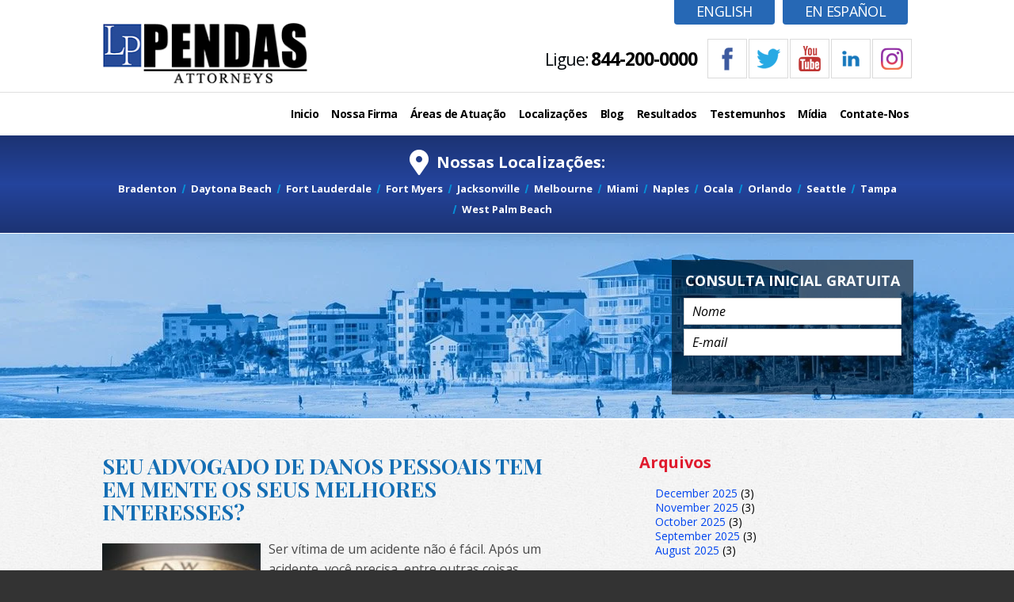

--- FILE ---
content_type: text/html; charset=UTF-8
request_url: https://portuguese.pendaslaw.com/seu-advogado-de-danos-pessoais-tem-em-mente-os-seus-melhores-interesses/
body_size: 19099
content:
<!DOCTYPE HTML>
<!--[if lt IE 7 ]>				<html lang="en" class="ie6 ltie9"> <![endif]-->
<!--[if IE 7 ]>					<html lang="en" class="ie7 ltie9"> <![endif]-->
<!--[if IE 8 ]>					<html lang="en" class="ie8 ltie9"> <![endif]-->
<!--[if IE 9 ]>					<html lang="en" class="ie9"> <![endif]-->
<!--[if (gt IE 9)|!(IE)]><!-->	<html lang="en" class="nojs neutralizer"> <!--<![endif]-->
<head>
	<meta charset="utf-8" />
	<meta http-equiv="X-UA-Compatible" content="IE=edge" />
	<meta id="theViewport" name="viewport" content="width=device-width, initial-scale=1.0">
	<script>/*! modernizr 3.6.0 (Custom Build) | MIT *
 * https://modernizr.com/download/?-webp-setclasses !*/
!function(e,n,A){function o(e,n){return typeof e===n}function t(){var e,n,A,t,a,i,l;for(var f in r)if(r.hasOwnProperty(f)){if(e=[],n=r[f],n.name&&(e.push(n.name.toLowerCase()),n.options&&n.options.aliases&&n.options.aliases.length))for(A=0;A<n.options.aliases.length;A++)e.push(n.options.aliases[A].toLowerCase());for(t=o(n.fn,"function")?n.fn():n.fn,a=0;a<e.length;a++)i=e[a],l=i.split("."),1===l.length?Modernizr[l[0]]=t:(!Modernizr[l[0]]||Modernizr[l[0]]instanceof Boolean||(Modernizr[l[0]]=new Boolean(Modernizr[l[0]])),Modernizr[l[0]][l[1]]=t),s.push((t?"":"no-")+l.join("-"))}}function a(e){var n=u.className,A=Modernizr._config.classPrefix||"";if(c&&(n=n.baseVal),Modernizr._config.enableJSClass){var o=new RegExp("(^|\\s)"+A+"no-js(\\s|$)");n=n.replace(o,"$1"+A+"js$2")}Modernizr._config.enableClasses&&(n+=" "+A+e.join(" "+A),c?u.className.baseVal=n:u.className=n)}function i(e,n){if("object"==typeof e)for(var A in e)f(e,A)&&i(A,e[A]);else{e=e.toLowerCase();var o=e.split("."),t=Modernizr[o[0]];if(2==o.length&&(t=t[o[1]]),"undefined"!=typeof t)return Modernizr;n="function"==typeof n?n():n,1==o.length?Modernizr[o[0]]=n:(!Modernizr[o[0]]||Modernizr[o[0]]instanceof Boolean||(Modernizr[o[0]]=new Boolean(Modernizr[o[0]])),Modernizr[o[0]][o[1]]=n),a([(n&&0!=n?"":"no-")+o.join("-")]),Modernizr._trigger(e,n)}return Modernizr}var s=[],r=[],l={_version:"3.6.0",_config:{classPrefix:"",enableClasses:!0,enableJSClass:!0,usePrefixes:!0},_q:[],on:function(e,n){var A=this;setTimeout(function(){n(A[e])},0)},addTest:function(e,n,A){r.push({name:e,fn:n,options:A})},addAsyncTest:function(e){r.push({name:null,fn:e})}},Modernizr=function(){};Modernizr.prototype=l,Modernizr=new Modernizr;var f,u=n.documentElement,c="svg"===u.nodeName.toLowerCase();!function(){var e={}.hasOwnProperty;f=o(e,"undefined")||o(e.call,"undefined")?function(e,n){return n in e&&o(e.constructor.prototype[n],"undefined")}:function(n,A){return e.call(n,A)}}(),l._l={},l.on=function(e,n){this._l[e]||(this._l[e]=[]),this._l[e].push(n),Modernizr.hasOwnProperty(e)&&setTimeout(function(){Modernizr._trigger(e,Modernizr[e])},0)},l._trigger=function(e,n){if(this._l[e]){var A=this._l[e];setTimeout(function(){var e,o;for(e=0;e<A.length;e++)(o=A[e])(n)},0),delete this._l[e]}},Modernizr._q.push(function(){l.addTest=i}),Modernizr.addAsyncTest(function(){function e(e,n,A){function o(n){var o=n&&"load"===n.type?1==t.width:!1,a="webp"===e;i(e,a&&o?new Boolean(o):o),A&&A(n)}var t=new Image;t.onerror=o,t.onload=o,t.src=n}var n=[{uri:"[data-uri]",name:"webp"},{uri:"[data-uri]",name:"webp.alpha"},{uri:"[data-uri]",name:"webp.animation"},{uri:"[data-uri]",name:"webp.lossless"}],A=n.shift();e(A.name,A.uri,function(A){if(A&&"load"===A.type)for(var o=0;o<n.length;o++)e(n[o].name,n[o].uri)})}),t(),a(s),delete l.addTest,delete l.addAsyncTest;for(var p=0;p<Modernizr._q.length;p++)Modernizr._q[p]();e.Modernizr=Modernizr}(window,document);</script>
	<script>
	!function(){function t(t){function n(){var n;n=90===window.orientation||-90===window.orientation?t[0]:t[1],theViewport.setAttribute("content","width="+n)}theViewport=document.getElementById("theViewport"),n(),window.addEventListener("orientationchange",n)}void 0!==window.orientation&&1024===screen.height&&t([1160,1160])}();
	</script>
	<link rel="pingback" href="https://portuguese.pendaslaw.com/xmlrpc.php">
	<link rel="stylesheet" type="text/css" href="https://portuguese.pendaslaw.com/wp-content/themes/pendas-law-firm-por/style.min.css?t=2025121">
	<!--[if lte IE 8]>
	<script src="https://d78c52a599aaa8c95ebc-9d8e71b4cb418bfe1b178f82d9996947.ssl.cf1.rackcdn.com/html5shiv/html5shiv.3.7.3.min.js"></script>
	<script src="https://cdnjs.cloudflare.com/ajax/libs/respond.js/1.4.2/respond.min.js"></script>
	<![endif]-->
	<link rel="shortcut icon" href="https://portuguese.pendaslaw.com/wp-content/themes/pendas-law-firm-por/img/favicon.ico" type="image/vnd.microsoft.icon">
	<link rel="shortcut icon" href="https://portuguese.pendaslaw.com/wp-content/themes/pendas-law-firm-por/img/favicon.ico">
	<link rel="preload" as="image" href="https://portuguese.pendaslaw.com/wp-content/themes/pendas-law-firm-por/img/slides/home/2000/1.jpg" />
	<title>Seu Advogado De Danos Pessoais Tem Em Mente Os Seus Melhores Interesses? | The Pendas Law Firm</title>
<meta name='robots' content='max-image-preview:large' />
<link rel="alternate" title="oEmbed (JSON)" type="application/json+oembed" href="https://portuguese.pendaslaw.com/wp-json/oembed/1.0/embed?url=https%3A%2F%2Fportuguese.pendaslaw.com%2Fseu-advogado-de-danos-pessoais-tem-em-mente-os-seus-melhores-interesses%2F" />
<link rel="alternate" title="oEmbed (XML)" type="text/xml+oembed" href="https://portuguese.pendaslaw.com/wp-json/oembed/1.0/embed?url=https%3A%2F%2Fportuguese.pendaslaw.com%2Fseu-advogado-de-danos-pessoais-tem-em-mente-os-seus-melhores-interesses%2F&#038;format=xml" />
<style id='wp-img-auto-sizes-contain-inline-css' type='text/css'>
img:is([sizes=auto i],[sizes^="auto," i]){contain-intrinsic-size:3000px 1500px}
/*# sourceURL=wp-img-auto-sizes-contain-inline-css */
</style>
<style id='classic-theme-styles-inline-css' type='text/css'>
/*! This file is auto-generated */
.wp-block-button__link{color:#fff;background-color:#32373c;border-radius:9999px;box-shadow:none;text-decoration:none;padding:calc(.667em + 2px) calc(1.333em + 2px);font-size:1.125em}.wp-block-file__button{background:#32373c;color:#fff;text-decoration:none}
/*# sourceURL=/wp-includes/css/classic-themes.min.css */
</style>
<link rel="EditURI" type="application/rsd+xml" title="RSD" href="https://portuguese.pendaslaw.com/xmlrpc.php?rsd" />
<link rel="canonical" href="https://portuguese.pendaslaw.com/seu-advogado-de-danos-pessoais-tem-em-mente-os-seus-melhores-interesses/" />
<link rel='shortlink' href='https://portuguese.pendaslaw.com/?p=17762' />
<!-- Global site tag (gtag.js) - Google Analytics -->
<script async src="https://www.googletagmanager.com/gtag/js?id=G-7YN60C5KD1"></script>
<script>
  window.dataLayer = window.dataLayer || [];
  function gtag(){dataLayer.push(arguments);}
  gtag('js', new Date());

  gtag('config', 'G-7YN60C5KD1');
</script>

<meta name="msvalidate.01" content="5EAB83AA00205A57BAEC6276EE4757C4" />


<script type="application/ld+json">
{
  "@context": "http://schema.org",
  "@type": "Organization",
  "legalName": "The Pendas Law Firm",
  "description": "Florida personal injury attorneys.",
  "url": "https://portuguese.pendaslaw.com",
  "logo": "https://portuguese.pendaslaw.com/wp-content/themes/pendas-law-firm-por/img/header/main-v2.png",
  "image": "https://espanol.pendaslaw.com/wp-content/themes/pendas-law-firm-esp/img/attorneys/lou-pendas.jpg",
   "makesOffer": ["Personal Injury","Motorcycle Accidents","Car Accidents","Boating Accidents","Truck Accidents","Nursing Home Accidents","Medical Malpractice","Bicycle Accidents","Pedestrian Accidents"],
   "areaServed": ["Orlando, FL","Daytona Beach, FL","Tampa, FL","Fort Myers, FL","Bradenton, FL","Jacksonville, FL","West Palm Beach, FL","Fort Lauderdale, FL","Miami Lakes, FL"],
     "sameAs": ["https://www.facebook.com/pendaslaw","https://www.twitter.com/pendaslaw","https://www.linkedin.com/company/the-pendas-law-firm-p-a-","https://www.youtube.com/user/Pendaslaw/featured"],
  "@graph": [
	{
  	"name": "The Pendas Law Firm",
  	"@type": "LegalService",
      "image": "https://portuguese.pendaslaw.com/wp-content/themes/pendas-law-firm-por/img/header/main-v2.png",
        "pricerange": "Free Consultation",
        "url": "https://portuguese.pendaslaw.com/advogado-de-dano-pessoal-em-orlando/",
      "hasMap": "https://goo.gl/maps/EqKS87dXyPG2",
      "geo": {
    "@type": "GeoCoordinates",
    "latitude": "28.5534101",
    "longitude": "-81.3718267"
},
  	"address": {
    	    "@type": "PostalAddress",
    	    "addressCountry": "US",
    	    "streetAddress": "625 E Colonial Dr.",
    	    "addressLocality": "Orlando",
    	    "addressRegion": "FL",
    	    "postalCode": "32803",
    	    "telephone": "407-352-3535",
    	    "faxNumber": "407-770-6066"
  	    }
	},
	{
    "name": "The Pendas Law Firm",
  	"@type": "LegalService",
      "image": "https://portuguese.pendaslaw.com/wp-content/themes/pendas-law-firm-por/img/header/main-v2.png",
        "pricerange": "Free Consultation",
        "url": "https://portuguese.pendaslaw.com/advogado-de-dano-pessoal-em-fort-myers/",
      "hasMap": "https://goo.gl/maps/Vf7YpSfsAHK2",
      "geo": {
    "@type": "GeoCoordinates",
    "latitude": "26.600476",
    "longitude": "-81.8612481"
},
  	"address": {
    	    "@type": "PostalAddress",
    	    "addressCountry": "US",
    	    "streetAddress": "4244 Evans Avenue, Suite A",
    	    "addressLocality": "Fort Myers",
    	    "addressRegion": "FL",
    	    "postalCode": "33901",
    	    "telephone": "239-334-1010",
    	    "faxNumber": "239-689-1548"
  	    }
        },
        {
    "name": "The Pendas Law Firm",
  	"@type": "LegalService",
      "image": "https://portuguese.pendaslaw.com/wp-content/themes/pendas-law-firm-por/img/header/main-v2.png",
        "pricerange": "Free Consultation",
        "url": "https://portuguese.pendaslaw.com/advogado-de-dano-pessoal-em-tampa/",
      "hasMap": "https://goo.gl/maps/qvjxP6PzSoP2",
      "geo": {
    "@type": "GeoCoordinates",
    "latitude": "27.9823506",
    "longitude": "-82.4736263"
},
  	"address": {
    	    "@type": "PostalAddress",
    	    "addressCountry": "US",
    	    "streetAddress": "816 W. Dr. Martin Luther King Blvd.",
    	    "addressLocality": "Tampa",
    	    "addressRegion": "FL",
    	    "postalCode": "33603",
    	    "telephone": "813-868-6981",
    	    "faxNumber": "813-982-3037"
  	    }
	},
    {
    "name": "The Pendas Law Firm",
  	"@type": "LegalService",
      "image": "https://portuguese.pendaslaw.com/wp-content/themes/pendas-law-firm-por/img/header/main-v2.png",
        "pricerange": "Free Consultation",
        "url": "https://portuguese.pendaslaw.com/advogado-de-danos-pessoais-de-bradenton/",
      "hasMap": "https://goo.gl/maps/TPUFWCr9W3D2",
      "geo": {
    "@type": "GeoCoordinates",
    "latitude": "27.4939394",
    "longitude": "-82.5759827"
},
  	"address": {
    	    "@type": "PostalAddress",
    	    "addressCountry": "US",
    	    "streetAddress": "1201 6th Avenue West, Suite 501D",
    	    "addressLocality": "Bradenton",
    	    "addressRegion": "FL",
    	    "postalCode": "34205",
    	    "telephone": "844-200-0000"
  	    }
        },
        {
    "name": "The Pendas Law Firm",
  	"@type": "LegalService",
      "image": "https://portuguese.pendaslaw.com/wp-content/themes/pendas-law-firm-por/img/header/main-v2.png",
        "pricerange": "Free Consultation",
        "url": "https://portuguese.pendaslaw.com/advogado-de-dano-pessoal-em-jacksonville/",
      "hasMap": "https://goo.gl/maps/LD2ZLksrKft",
      "geo": {
    "@type": "GeoCoordinates",
    "latitude": "30.3037452",
    "longitude": "-81.6337055"
},
	"address": {
    	    "@type": "PostalAddress",
    	    "addressCountry": "US",
    	    "streetAddress": "10151 Deerwood Park Blvd., Building 200, Suite 250",
    	    "addressLocality": "Jacksonville",
    	    "addressRegion": "FL",
    	    "postalCode": "32256",
    	    "telephone": "904-302-6739",
    	    "faxNumber": "904-302-9623"
  	    }
        },
        {
    "name": "The Pendas Law Firm",
  	"@type": "LegalService",
      "image": "https://portuguese.pendaslaw.com/wp-content/themes/pendas-law-firm-por/img/header/main-v2.png",
        "pricerange": "Free Consultation",
        "url": "https://portuguese.pendaslaw.com/advogado-de-dano-pessoal-em-west-palm-beach/",
      "hasMap": "https://goo.gl/maps/R99ZUMS7jgT2",
      "geo": {
    "@type": "GeoCoordinates",
    "latitude": "26.7094527",
    "longitude": "-80.0659083"
},
  	"address": {
    	    "@type": "PostalAddress",
    	    "addressCountry": "US",
    	    "streetAddress": "500 South Australian Ave., Suite 600",
    	    "addressLocality": "West Palm Beach",
    	    "addressRegion": "FL",
    	    "postalCode": "33401",
    	    "telephone": "561-932-1222",
    	    "faxNumber": "561-932-1223"
  	    }
        },
        {
    "name": "The Pendas Law Firm",
  	"@type": "LegalService",
      "image": "https://portuguese.pendaslaw.com/wp-content/themes/pendas-law-firm-por/img/header/main-v2.png",
        "pricerange": "Free Consultation",
        "url": "https://portuguese.pendaslaw.com/advogado-de-dano-pessoal-em-fort-lauderdale/",
      "hasMap": "https://goo.gl/maps/yJdcqUkoy9F2",
      "geo": {
    "@type": "GeoCoordinates",
    "latitude": "26.2090204",
    "longitude": "-80.1436327"
},
  	"address": {
    	    "@type": "PostalAddress",
    	    "addressCountry": "US",
    	    "streetAddress": "6750 N. Andrews Avenue, Suite 200",
    	    "addressLocality": "Fort Lauderdale",
    	    "addressRegion": "FL",
    	    "postalCode": "33309",
    	    "telephone": "844-200-0000",
    	    "faxNumber": "754-703-7227"
  	    }
        },
        {
    "name": "The Pendas Law Firm",
  	"@type": "LegalService",
      "image": "https://portuguese.pendaslaw.com/wp-content/themes/pendas-law-firm-por/img/header/main-v2.png",
        "pricerange": "Free Consultation",
        "url": "https://portuguese.pendaslaw.com/advogado-de-dano-pessoal-em-miami/",
      "hasMap": "https://goo.gl/maps/un6JbRH3K442",
      "geo": {
    "@type": "GeoCoordinates",
    "latitude": "25.9080517",
    "longitude": "-80.3319039"
},
  	"address": {
    	    "@type": "PostalAddress",
    	    "addressCountry": "US",
    	    "streetAddress": "7900 Oak Lane, Suite 400",
    	    "addressLocality": "Miami Lakes",
    	    "addressRegion": "FL",
    	    "postalCode": "33016",
    	    "telephone": "844-200-0000",
    	    "faxNumber": "786-558-1822"
  	    }
        },
        {
    "name": "The Pendas Law Firm",
  	"@type": "LegalService",
      "image": "https://portuguese.pendaslaw.com/wp-content/themes/pendas-law-firm-por/img/header/main-v2.png",
        "pricerange": "Free Consultation",
        "url": "https://portuguese.pendaslaw.com/advogado-de-dano-pessoal-em-daytona-beach/",
      "hasMap": "https://goo.gl/maps/6TsuqYsob2J2",
      "geo": {
    "@type": "GeoCoordinates",
    "latitude": "29.2110553",
    "longitude": "-81.0213825"
},
  	"address": {
    	    "@type": "PostalAddress",
    	    "addressCountry": "US",
    	    "streetAddress": "210 South Beach Street, Suite 202",
    	    "addressLocality": "Daytona Beach",
    	    "addressRegion": "FL",
    	    "postalCode": "32114",
    	    "telephone": "844-200-0000"
  	    }
        }
  ]
}
</script>

	<meta property="og:title" content="Seu Advogado De Danos Pessoais Tem Em Mente Os Seus Melhores Interesses?"/>
	<meta property="og:description" content="Ser vítima de um acidente não é fácil. Após um acidente, você precisa, entre outras coisas, procurar tratamento médico, consertar o carro (se tiver sofrido um acidente de carro) e perder um tempo valioso no trabalho. Felizmente, se..." />
	<meta property="og:url" content="https://portuguese.pendaslaw.com/seu-advogado-de-danos-pessoais-tem-em-mente-os-seus-melhores-interesses/"/>
	<meta property="og:image" content="https://portuguese.pendaslaw.com/wp-content/uploads/2023/04/PILawyer4.jpg?t=1768873441" />
	<meta property="og:type" content="article" />
	<meta property="og:site_name" content="The Pendas Law Firm" />
		<meta name="description" content="Ser vítima de um acidente não é fácil. Após um acidente, você precisa, entre outras coisas, procurar tratamento médico, consertar o carro (se tiver sofrido um acidente de carro) e perder um tempo valioso no trabalho. Felizmente, se..." />
<script type="text/javascript">
(function(url){
	if(/(?:Chrome\/26\.0\.1410\.63 Safari\/537\.31|WordfenceTestMonBot)/.test(navigator.userAgent)){ return; }
	var addEvent = function(evt, handler) {
		if (window.addEventListener) {
			document.addEventListener(evt, handler, false);
		} else if (window.attachEvent) {
			document.attachEvent('on' + evt, handler);
		}
	};
	var removeEvent = function(evt, handler) {
		if (window.removeEventListener) {
			document.removeEventListener(evt, handler, false);
		} else if (window.detachEvent) {
			document.detachEvent('on' + evt, handler);
		}
	};
	var evts = 'contextmenu dblclick drag dragend dragenter dragleave dragover dragstart drop keydown keypress keyup mousedown mousemove mouseout mouseover mouseup mousewheel scroll'.split(' ');
	var logHuman = function() {
		if (window.wfLogHumanRan) { return; }
		window.wfLogHumanRan = true;
		var wfscr = document.createElement('script');
		wfscr.type = 'text/javascript';
		wfscr.async = true;
		wfscr.src = url + '&r=' + Math.random();
		(document.getElementsByTagName('head')[0]||document.getElementsByTagName('body')[0]).appendChild(wfscr);
		for (var i = 0; i < evts.length; i++) {
			removeEvent(evts[i], logHuman);
		}
	};
	for (var i = 0; i < evts.length; i++) {
		addEvent(evts[i], logHuman);
	}
})('//portuguese.pendaslaw.com/?wordfence_lh=1&hid=6AA562B35F756F547AD719CEE8DCC7A8');
</script><style id='global-styles-inline-css' type='text/css'>
:root{--wp--preset--aspect-ratio--square: 1;--wp--preset--aspect-ratio--4-3: 4/3;--wp--preset--aspect-ratio--3-4: 3/4;--wp--preset--aspect-ratio--3-2: 3/2;--wp--preset--aspect-ratio--2-3: 2/3;--wp--preset--aspect-ratio--16-9: 16/9;--wp--preset--aspect-ratio--9-16: 9/16;--wp--preset--color--black: #000000;--wp--preset--color--cyan-bluish-gray: #abb8c3;--wp--preset--color--white: #ffffff;--wp--preset--color--pale-pink: #f78da7;--wp--preset--color--vivid-red: #cf2e2e;--wp--preset--color--luminous-vivid-orange: #ff6900;--wp--preset--color--luminous-vivid-amber: #fcb900;--wp--preset--color--light-green-cyan: #7bdcb5;--wp--preset--color--vivid-green-cyan: #00d084;--wp--preset--color--pale-cyan-blue: #8ed1fc;--wp--preset--color--vivid-cyan-blue: #0693e3;--wp--preset--color--vivid-purple: #9b51e0;--wp--preset--gradient--vivid-cyan-blue-to-vivid-purple: linear-gradient(135deg,rgb(6,147,227) 0%,rgb(155,81,224) 100%);--wp--preset--gradient--light-green-cyan-to-vivid-green-cyan: linear-gradient(135deg,rgb(122,220,180) 0%,rgb(0,208,130) 100%);--wp--preset--gradient--luminous-vivid-amber-to-luminous-vivid-orange: linear-gradient(135deg,rgb(252,185,0) 0%,rgb(255,105,0) 100%);--wp--preset--gradient--luminous-vivid-orange-to-vivid-red: linear-gradient(135deg,rgb(255,105,0) 0%,rgb(207,46,46) 100%);--wp--preset--gradient--very-light-gray-to-cyan-bluish-gray: linear-gradient(135deg,rgb(238,238,238) 0%,rgb(169,184,195) 100%);--wp--preset--gradient--cool-to-warm-spectrum: linear-gradient(135deg,rgb(74,234,220) 0%,rgb(151,120,209) 20%,rgb(207,42,186) 40%,rgb(238,44,130) 60%,rgb(251,105,98) 80%,rgb(254,248,76) 100%);--wp--preset--gradient--blush-light-purple: linear-gradient(135deg,rgb(255,206,236) 0%,rgb(152,150,240) 100%);--wp--preset--gradient--blush-bordeaux: linear-gradient(135deg,rgb(254,205,165) 0%,rgb(254,45,45) 50%,rgb(107,0,62) 100%);--wp--preset--gradient--luminous-dusk: linear-gradient(135deg,rgb(255,203,112) 0%,rgb(199,81,192) 50%,rgb(65,88,208) 100%);--wp--preset--gradient--pale-ocean: linear-gradient(135deg,rgb(255,245,203) 0%,rgb(182,227,212) 50%,rgb(51,167,181) 100%);--wp--preset--gradient--electric-grass: linear-gradient(135deg,rgb(202,248,128) 0%,rgb(113,206,126) 100%);--wp--preset--gradient--midnight: linear-gradient(135deg,rgb(2,3,129) 0%,rgb(40,116,252) 100%);--wp--preset--font-size--small: 13px;--wp--preset--font-size--medium: 20px;--wp--preset--font-size--large: 36px;--wp--preset--font-size--x-large: 42px;--wp--preset--spacing--20: 0.44rem;--wp--preset--spacing--30: 0.67rem;--wp--preset--spacing--40: 1rem;--wp--preset--spacing--50: 1.5rem;--wp--preset--spacing--60: 2.25rem;--wp--preset--spacing--70: 3.38rem;--wp--preset--spacing--80: 5.06rem;--wp--preset--shadow--natural: 6px 6px 9px rgba(0, 0, 0, 0.2);--wp--preset--shadow--deep: 12px 12px 50px rgba(0, 0, 0, 0.4);--wp--preset--shadow--sharp: 6px 6px 0px rgba(0, 0, 0, 0.2);--wp--preset--shadow--outlined: 6px 6px 0px -3px rgb(255, 255, 255), 6px 6px rgb(0, 0, 0);--wp--preset--shadow--crisp: 6px 6px 0px rgb(0, 0, 0);}:where(.is-layout-flex){gap: 0.5em;}:where(.is-layout-grid){gap: 0.5em;}body .is-layout-flex{display: flex;}.is-layout-flex{flex-wrap: wrap;align-items: center;}.is-layout-flex > :is(*, div){margin: 0;}body .is-layout-grid{display: grid;}.is-layout-grid > :is(*, div){margin: 0;}:where(.wp-block-columns.is-layout-flex){gap: 2em;}:where(.wp-block-columns.is-layout-grid){gap: 2em;}:where(.wp-block-post-template.is-layout-flex){gap: 1.25em;}:where(.wp-block-post-template.is-layout-grid){gap: 1.25em;}.has-black-color{color: var(--wp--preset--color--black) !important;}.has-cyan-bluish-gray-color{color: var(--wp--preset--color--cyan-bluish-gray) !important;}.has-white-color{color: var(--wp--preset--color--white) !important;}.has-pale-pink-color{color: var(--wp--preset--color--pale-pink) !important;}.has-vivid-red-color{color: var(--wp--preset--color--vivid-red) !important;}.has-luminous-vivid-orange-color{color: var(--wp--preset--color--luminous-vivid-orange) !important;}.has-luminous-vivid-amber-color{color: var(--wp--preset--color--luminous-vivid-amber) !important;}.has-light-green-cyan-color{color: var(--wp--preset--color--light-green-cyan) !important;}.has-vivid-green-cyan-color{color: var(--wp--preset--color--vivid-green-cyan) !important;}.has-pale-cyan-blue-color{color: var(--wp--preset--color--pale-cyan-blue) !important;}.has-vivid-cyan-blue-color{color: var(--wp--preset--color--vivid-cyan-blue) !important;}.has-vivid-purple-color{color: var(--wp--preset--color--vivid-purple) !important;}.has-black-background-color{background-color: var(--wp--preset--color--black) !important;}.has-cyan-bluish-gray-background-color{background-color: var(--wp--preset--color--cyan-bluish-gray) !important;}.has-white-background-color{background-color: var(--wp--preset--color--white) !important;}.has-pale-pink-background-color{background-color: var(--wp--preset--color--pale-pink) !important;}.has-vivid-red-background-color{background-color: var(--wp--preset--color--vivid-red) !important;}.has-luminous-vivid-orange-background-color{background-color: var(--wp--preset--color--luminous-vivid-orange) !important;}.has-luminous-vivid-amber-background-color{background-color: var(--wp--preset--color--luminous-vivid-amber) !important;}.has-light-green-cyan-background-color{background-color: var(--wp--preset--color--light-green-cyan) !important;}.has-vivid-green-cyan-background-color{background-color: var(--wp--preset--color--vivid-green-cyan) !important;}.has-pale-cyan-blue-background-color{background-color: var(--wp--preset--color--pale-cyan-blue) !important;}.has-vivid-cyan-blue-background-color{background-color: var(--wp--preset--color--vivid-cyan-blue) !important;}.has-vivid-purple-background-color{background-color: var(--wp--preset--color--vivid-purple) !important;}.has-black-border-color{border-color: var(--wp--preset--color--black) !important;}.has-cyan-bluish-gray-border-color{border-color: var(--wp--preset--color--cyan-bluish-gray) !important;}.has-white-border-color{border-color: var(--wp--preset--color--white) !important;}.has-pale-pink-border-color{border-color: var(--wp--preset--color--pale-pink) !important;}.has-vivid-red-border-color{border-color: var(--wp--preset--color--vivid-red) !important;}.has-luminous-vivid-orange-border-color{border-color: var(--wp--preset--color--luminous-vivid-orange) !important;}.has-luminous-vivid-amber-border-color{border-color: var(--wp--preset--color--luminous-vivid-amber) !important;}.has-light-green-cyan-border-color{border-color: var(--wp--preset--color--light-green-cyan) !important;}.has-vivid-green-cyan-border-color{border-color: var(--wp--preset--color--vivid-green-cyan) !important;}.has-pale-cyan-blue-border-color{border-color: var(--wp--preset--color--pale-cyan-blue) !important;}.has-vivid-cyan-blue-border-color{border-color: var(--wp--preset--color--vivid-cyan-blue) !important;}.has-vivid-purple-border-color{border-color: var(--wp--preset--color--vivid-purple) !important;}.has-vivid-cyan-blue-to-vivid-purple-gradient-background{background: var(--wp--preset--gradient--vivid-cyan-blue-to-vivid-purple) !important;}.has-light-green-cyan-to-vivid-green-cyan-gradient-background{background: var(--wp--preset--gradient--light-green-cyan-to-vivid-green-cyan) !important;}.has-luminous-vivid-amber-to-luminous-vivid-orange-gradient-background{background: var(--wp--preset--gradient--luminous-vivid-amber-to-luminous-vivid-orange) !important;}.has-luminous-vivid-orange-to-vivid-red-gradient-background{background: var(--wp--preset--gradient--luminous-vivid-orange-to-vivid-red) !important;}.has-very-light-gray-to-cyan-bluish-gray-gradient-background{background: var(--wp--preset--gradient--very-light-gray-to-cyan-bluish-gray) !important;}.has-cool-to-warm-spectrum-gradient-background{background: var(--wp--preset--gradient--cool-to-warm-spectrum) !important;}.has-blush-light-purple-gradient-background{background: var(--wp--preset--gradient--blush-light-purple) !important;}.has-blush-bordeaux-gradient-background{background: var(--wp--preset--gradient--blush-bordeaux) !important;}.has-luminous-dusk-gradient-background{background: var(--wp--preset--gradient--luminous-dusk) !important;}.has-pale-ocean-gradient-background{background: var(--wp--preset--gradient--pale-ocean) !important;}.has-electric-grass-gradient-background{background: var(--wp--preset--gradient--electric-grass) !important;}.has-midnight-gradient-background{background: var(--wp--preset--gradient--midnight) !important;}.has-small-font-size{font-size: var(--wp--preset--font-size--small) !important;}.has-medium-font-size{font-size: var(--wp--preset--font-size--medium) !important;}.has-large-font-size{font-size: var(--wp--preset--font-size--large) !important;}.has-x-large-font-size{font-size: var(--wp--preset--font-size--x-large) !important;}
/*# sourceURL=global-styles-inline-css */
</style>
<meta name="generator" content="WP Rocket 3.20.3" data-wpr-features="wpr_desktop" /></head>
<body class="wp-singular post-template-default single single-post postid-17762 single-format-standard wp-theme-universal wp-child-theme-pendas-law-firm-por mob_menu">


	
<div id='wrapper'>
<a id='closeMenu' class='menuToggle' href="#">Fechar Menu</a>
<div id='menuWall' class='menuToggle'></div>
<div id='mmiWrapper'><ul id='mobMenuItems'>
	<li id='mm1' class='menuToggle mmi'><a href="#">Menu</a></li>
	<li id='mm2' class='mmi'><a href="tel:+18442000000">Chamar</a></li>
	<li id='mm3' class='mmi'><a href="/contate-nos/#form_2">E-mail</a></li>
	<li id='mm4' class='mmi'><a href="/contate-nos/#locationsMenu" rel="nofollow">Visitar</a></li>
	<li id='mm5' class='mmi'><a class='menuToggle' href="#">Pesquisar</a></li>
</ul></div>
<header class='header'>
	<div class='wrap'>
		<a class='logo_main'><img src="https://portuguese.pendaslaw.com/wp-content/themes/pendas-law-firm-por/img/header/main-v2.png" width="275" height="81" alt="Advogados de ferimentos pessoais da Flórida"></a>
		<div class="lang_links">
			<a class="English" href="https://www.pendaslaw.com">English</a>
			<a class="Spanish" href="https://espanol.pendaslaw.com/">En Español</a>
		</div>
		<div class="sxn-verdicts" data-view="mobile"><div class="sxn-wrap">
	<div class="verdicts-cont">
					<div class="verdicts-box">
				<div class="verdicts-box-inner">
					<span class="verdict-amount">$3,830,000</span>
					<p class="verdict-body">Acidente catastrófico de motocicleta resultou em um veredicto do júri</p>
				</div>
			</div>			<div class="verdicts-box">
				<div class="verdicts-box-inner">
					<span class="verdict-amount">$3,000,000</span>
					<p class="verdict-body">Acidente de caminhões</p>
				</div>
			</div>			<div class="verdicts-box">
				<div class="verdicts-box-inner">
					<span class="verdict-amount">$1,748,000</span>
					<p class="verdict-body">Acidente de automóvel, acidente com vários carros</p>
				</div>
			</div>			<div class="verdicts-box">
				<div class="verdicts-box-inner">
					<span class="verdict-amount">$1,500,001</span>
					<p class="verdict-body">Responsabilidade das instalações</p>
				</div>
			</div>			<div class="verdicts-box">
				<div class="verdicts-box-inner">
					<span class="verdict-amount">$1,200,000</span>
					<p class="verdict-body">Acidente automobilístico</p>
				</div>
			</div>			<div class="verdicts-box">
				<div class="verdicts-box-inner">
					<span class="verdict-amount">$1,035,000</span>
					<p class="verdict-body">Acidente de automóvel envolvendo airbag defeituoso</p>
				</div>
			</div>			<div class="verdicts-box">
				<div class="verdicts-box-inner">
					<span class="verdict-amount">$1,000,000</span>
					<p class="verdict-body">Responsabilidade das instalações</p>
				</div>
			</div>			<div class="verdicts-box">
				<div class="verdicts-box-inner">
					<span class="verdict-amount">$1,000,000</span>
					<p class="verdict-body">Acidente no local de trabalho</p>
				</div>
			</div>			<div class="verdicts-box">
				<div class="verdicts-box-inner">
					<span class="verdict-amount">$850,000</span>
					<p class="verdict-body">Acidente automobilístico</p>
				</div>
			</div>			<div class="verdicts-box">
				<div class="verdicts-box-inner">
					<span class="verdict-amount">$750,000</span>
					<p class="verdict-body">Acidente de caminhões</p>
				</div>
			</div>			<div class="verdicts-box">
				<div class="verdicts-box-inner">
					<span class="verdict-amount">$700,000</span>
					<p class="verdict-body">Acidente de automóvel</p>
				</div>
			</div>			<div class="verdicts-box">
				<div class="verdicts-box-inner">
					<span class="verdict-amount">$650,000</span>
					<p class="verdict-body">Acidente de carro</p>
				</div>
			</div>			<div class="verdicts-box">
				<div class="verdicts-box-inner">
					<span class="verdict-amount">$600,000</span>
					<p class="verdict-body">Hospital recusou paciente</p>
				</div>
			</div>			<div class="verdicts-box">
				<div class="verdicts-box-inner">
					<span class="verdict-amount">$550,000</span>
					<p class="verdict-body">Acidente automóvel envolvendo reboque de tractor</p>
				</div>
			</div>
	</div>
</div></div><!-- sxn-verdicts -->
		<div class="ctaContainer">
			<div class="social" data-view="desktop">
				<ul>
					<li><a class="facebook" target="_blank" href="https://www.facebook.com/pendaslaw" rel="nofollow"></a></li>
					<li><a class="twitter"	target="_blank" href="https://www.twitter.com/pendaslaw" rel="nofollow"></a></li>
					<li><a class="youtube"	target="_blank" href="https://www.youtube.com/user/Pendaslaw/featured" rel="nofollow"></a></li>
					<li><a class="linkedIn"	target="_blank" href="https://www.linkedin.com/company/the-pendas-law-firm-p-a-?trk=top_nav_home" rel="nofollow"></a></li>
					<li><a class="instagram" target="_blank" href="https://www.instagram.com/pendaslaw?igsh=MWh4N2xvNG91dmpoMQ==" rel="nofollow"></a></li>
				</ul>
			</div>
			<div class="cta">
		
				<span class="hdg">Ligue:</span>
				<span class="number"><a href="tel:+18442000000">844-200-0000</a></span>
			</div>
		</div>
	</div>
</header>


<div class='main_menu'><nav id='mainMenu' class="mm">
	<div id='mblSearchCont'>
		<form id='mblSearch' method="get" action="/">
			<input type="text" id="mblsInput" name="s" value="Enter Search Terms Here">
			<input type="submit" id="mblsSubmit" value="Submit">
		</form>
	</div>
	<ul>
		<li id="menu-item-281" class="menu-item menu-item-type-post_type menu-item-object-page menu-item-home menu-item-281"><a href="https://portuguese.pendaslaw.com/">Inicio</a></li>
<li id="menu-item-285" class="menu-item menu-item-type-custom menu-item-object-custom menu-item-has-children menu-item-285"><a>Nossa Firma</a>
<ul class="sub-menu">
	<li id="menu-item-282" class="menu-item menu-item-type-post_type menu-item-object-page menu-item-282"><a href="https://portuguese.pendaslaw.com/quem-somos/">Sobre nós</a></li>
	<li id="menu-item-283" class="menu-item menu-item-type-post_type menu-item-object-page menu-item-283"><a href="https://portuguese.pendaslaw.com/advogados/">Advogados</a></li>
</ul>
</li>
<li id="menu-item-298" class="menu-item menu-item-type-custom menu-item-object-custom menu-item-has-children menu-item-298"><a>Áreas de Atuação</a>
<ul class="sub-menu">
	<li id="menu-item-299" class="menu-item menu-item-type-post_type menu-item-object-page menu-item-299"><a href="https://portuguese.pendaslaw.com/advogado-de-dano-pessoal-na-forida/">Dano Pessoal</a></li>
	<li id="menu-item-300" class="menu-item menu-item-type-post_type menu-item-object-page menu-item-300"><a href="https://portuguese.pendaslaw.com/advogado-de-dano-pessoal-na-forida/acidente-de-aviao/">Acidentes de Avião</a></li>
	<li id="menu-item-301" class="menu-item menu-item-type-post_type menu-item-object-page menu-item-301"><a href="https://portuguese.pendaslaw.com/advogado-de-dano-pessoal-na-forida/acidente-de-carro/">Acidentes de Carro</a></li>
	<li id="menu-item-302" class="menu-item menu-item-type-post_type menu-item-object-page menu-item-302"><a href="https://portuguese.pendaslaw.com/advogado-de-dano-pessoal-na-forida/reclamao-de-seguro/">Reclamação de Seguro de Proprietário</a></li>
	<li id="menu-item-303" class="menu-item menu-item-type-post_type menu-item-object-page menu-item-303"><a href="https://portuguese.pendaslaw.com/advogado-de-dano-pessoal-na-forida/negligencia-medica/">Negligência Médica</a></li>
	<li id="menu-item-304" class="menu-item menu-item-type-post_type menu-item-object-page menu-item-304"><a href="https://portuguese.pendaslaw.com/advogado-de-dano-pessoal-na-forida/responsabilidade-das-instalacoes/">Responsabilidade das Instalações</a></li>
	<li id="menu-item-305" class="menu-item menu-item-type-post_type menu-item-object-page menu-item-305"><a href="https://portuguese.pendaslaw.com/advogado-de-dano-pessoal-na-forida/responsabilidade-dos-produtos/">Responsabilidade dos Produtos</a></li>
	<li id="menu-item-306" class="menu-item menu-item-type-post_type menu-item-object-page menu-item-306"><a href="https://portuguese.pendaslaw.com/advogado-de-dano-pessoal-na-forida/cobertura-de-motorista-sem-seguro/">Motorista Sem Seguro</a></li>
	<li id="menu-item-307" class="menu-item menu-item-type-post_type menu-item-object-page menu-item-307"><a href="https://portuguese.pendaslaw.com/advogado-de-dano-pessoal-na-forida/reclamacoes-de-denunciantes/">Denunciante</a></li>
	<li id="menu-item-308" class="menu-item menu-item-type-post_type menu-item-object-page menu-item-308"><a href="https://portuguese.pendaslaw.com/advogado-de-dano-pessoal-na-forida/compensacao-dos-trabalhadores/">Compensação dos Trabalhadores</a></li>
	<li id="menu-item-309" class="menu-item menu-item-type-post_type menu-item-object-page menu-item-309"><a href="https://portuguese.pendaslaw.com/advogado-de-dano-pessoal-na-forida/homicidio-culposo/">Homicídio Culposo</a></li>
</ul>
</li>
<li id="menu-item-287" class="jaOverflowMenu menu-item menu-item-type-custom menu-item-object-custom menu-item-has-children menu-item-287"><a>Localizações</a>
<ul class="sub-menu">
	<li id="menu-item-19563" class="menu-item menu-item-type-post_type menu-item-object-page menu-item-has-children menu-item-19563"><a href="https://portuguese.pendaslaw.com/advogado-de-dano-pessoal-na-forida/">Flórida</a>
	<ul class="sub-menu">
		<li id="menu-item-288" class="menu-item menu-item-type-post_type menu-item-object-page menu-item-288"><a href="https://portuguese.pendaslaw.com/advogado-de-danos-pessoais-de-bradenton/">Bradenton</a></li>
		<li id="menu-item-289" class="menu-item menu-item-type-post_type menu-item-object-page menu-item-289"><a href="https://portuguese.pendaslaw.com/advogado-de-dano-pessoal-em-daytona-beach/">Daytona Beach</a></li>
		<li id="menu-item-290" class="menu-item menu-item-type-post_type menu-item-object-page menu-item-290"><a href="https://portuguese.pendaslaw.com/advogado-de-dano-pessoal-em-fort-lauderdale/">Fort Lauderdale</a></li>
		<li id="menu-item-291" class="menu-item menu-item-type-post_type menu-item-object-page menu-item-291"><a href="https://portuguese.pendaslaw.com/advogado-de-dano-pessoal-em-fort-myers/">Fort Myers</a></li>
		<li id="menu-item-292" class="menu-item menu-item-type-post_type menu-item-object-page menu-item-292"><a href="https://portuguese.pendaslaw.com/advogado-de-dano-pessoal-em-jacksonville/">Jacksonville</a></li>
		<li id="menu-item-17493" class="menu-item menu-item-type-post_type menu-item-object-page menu-item-17493"><a href="https://portuguese.pendaslaw.com/advogado-de-lesao-pessoal-de-melbourne/">Melbourne</a></li>
		<li id="menu-item-293" class="menu-item menu-item-type-post_type menu-item-object-page menu-item-293"><a href="https://portuguese.pendaslaw.com/advogado-de-dano-pessoal-em-miami/">Miami</a></li>
		<li id="menu-item-17595" class="menu-item menu-item-type-post_type menu-item-object-page menu-item-17595"><a href="https://portuguese.pendaslaw.com/advogado-de-dano-pessoal-em-naples/">Naples</a></li>
		<li id="menu-item-294" class="menu-item menu-item-type-post_type menu-item-object-page menu-item-294"><a href="https://portuguese.pendaslaw.com/advogado-de-dano-pessoal-em-ocala/">Ocala</a></li>
		<li id="menu-item-295" class="menu-item menu-item-type-post_type menu-item-object-page menu-item-295"><a href="https://portuguese.pendaslaw.com/advogado-de-dano-pessoal-em-orlando/">Orlando</a></li>
		<li id="menu-item-296" class="menu-item menu-item-type-post_type menu-item-object-page menu-item-296"><a href="https://portuguese.pendaslaw.com/advogado-de-dano-pessoal-em-tampa/">Tampa</a></li>
		<li id="menu-item-297" class="menu-item menu-item-type-post_type menu-item-object-page menu-item-297"><a href="https://portuguese.pendaslaw.com/advogado-de-dano-pessoal-em-west-palm-beach/">West Palm Beach</a></li>
	</ul>
</li>
	<li id="menu-item-19562" class="menu-item menu-item-type-post_type menu-item-object-page menu-item-has-children menu-item-19562"><a href="https://portuguese.pendaslaw.com/advogado-de-lesoes-pessoais-em-washington/">Washington</a>
	<ul class="sub-menu">
		<li id="menu-item-19539" class="menu-item menu-item-type-post_type menu-item-object-page menu-item-19539"><a href="https://portuguese.pendaslaw.com/advogado-de-lesoes-pessoais-em-seattle/">Seattle</a></li>
	</ul>
</li>
</ul>
</li>
<li id="menu-item-16991" class="menu-item menu-item-type-post_type menu-item-object-page current_page_parent menu-item-16991"><a href="https://portuguese.pendaslaw.com/blog/">Blog</a></li>
<li id="menu-item-311" class="menu-item menu-item-type-post_type menu-item-object-page menu-item-311"><a href="https://portuguese.pendaslaw.com/resultados/">Resultados</a></li>
<li id="menu-item-17685" class="menu-item menu-item-type-post_type menu-item-object-page menu-item-17685"><a href="https://portuguese.pendaslaw.com/testemunhos/">Testemunhos</a></li>
<li id="menu-item-312" class="menu-item menu-item-type-post_type menu-item-object-page menu-item-312"><a href="https://portuguese.pendaslaw.com/midia/">Mídia</a></li>
<li id="menu-item-313" class="menu-item menu-item-type-post_type menu-item-object-page menu-item-313"><a href="https://portuguese.pendaslaw.com/contate-nos/">Contate-Nos</a></li>
	</ul>
</nav></div><!--  </ main_menu >  -->


<div id="locationsMenu" class="locations-menu-wrap">
	<div class="locations-menu-cont">
		<span class="loc-menu-cont-cta">Nossas Localizações:</span>
		<ul>
			<li id="menu-item-322" class="menu-item menu-item-type-post_type menu-item-object-page menu-item-322"><a href="https://portuguese.pendaslaw.com/advogado-de-danos-pessoais-de-bradenton/">Bradenton</a></li>
<li id="menu-item-323" class="menu-item menu-item-type-post_type menu-item-object-page menu-item-323"><a href="https://portuguese.pendaslaw.com/advogado-de-dano-pessoal-em-daytona-beach/">Daytona Beach</a></li>
<li id="menu-item-324" class="menu-item menu-item-type-post_type menu-item-object-page menu-item-324"><a href="https://portuguese.pendaslaw.com/advogado-de-dano-pessoal-em-fort-lauderdale/">Fort Lauderdale</a></li>
<li id="menu-item-325" class="menu-item menu-item-type-post_type menu-item-object-page menu-item-325"><a href="https://portuguese.pendaslaw.com/advogado-de-dano-pessoal-em-fort-myers/">Fort Myers</a></li>
<li id="menu-item-326" class="menu-item menu-item-type-post_type menu-item-object-page menu-item-326"><a href="https://portuguese.pendaslaw.com/advogado-de-dano-pessoal-em-jacksonville/">Jacksonville</a></li>
<li id="menu-item-17529" class="menu-item menu-item-type-post_type menu-item-object-page menu-item-17529"><a href="https://portuguese.pendaslaw.com/advogado-de-lesao-pessoal-de-melbourne/">Melbourne</a></li>
<li id="menu-item-327" class="menu-item menu-item-type-post_type menu-item-object-page menu-item-327"><a href="https://portuguese.pendaslaw.com/advogado-de-dano-pessoal-em-miami/">Miami</a></li>
<li id="menu-item-17663" class="menu-item menu-item-type-post_type menu-item-object-page menu-item-17663"><a href="https://portuguese.pendaslaw.com/advogado-de-dano-pessoal-em-naples/">Naples</a></li>
<li id="menu-item-328" class="menu-item menu-item-type-post_type menu-item-object-page menu-item-328"><a href="https://portuguese.pendaslaw.com/advogado-de-dano-pessoal-em-ocala/">Ocala</a></li>
<li id="menu-item-329" class="menu-item menu-item-type-post_type menu-item-object-page menu-item-329"><a href="https://portuguese.pendaslaw.com/advogado-de-dano-pessoal-em-orlando/">Orlando</a></li>
<li id="menu-item-19546" class="menu-item menu-item-type-post_type menu-item-object-page menu-item-19546"><a href="https://portuguese.pendaslaw.com/advogado-de-lesoes-pessoais-em-seattle/">Seattle</a></li>
<li id="menu-item-330" class="menu-item menu-item-type-post_type menu-item-object-page menu-item-330"><a href="https://portuguese.pendaslaw.com/advogado-de-dano-pessoal-em-tampa/">Tampa</a></li>
<li id="menu-item-331" class="menu-item menu-item-type-post_type menu-item-object-page menu-item-331"><a href="https://portuguese.pendaslaw.com/advogado-de-dano-pessoal-em-west-palm-beach/">West Palm Beach</a></li>
		</ul>
	</div>
</div>
<div class="header" data-view="mobile">
	<div class="social">
		<ul>
			<li><a class="facebook" target="_blank" href="https://www.facebook.com/pendaslaw" rel="nofollow"></a></li>
			<li><a class="twitter"	target="_blank" href="https://www.twitter.com/pendaslaw" rel="nofollow"></a></li>
			<li><a class="youtube"	target="_blank" href="https://www.youtube.com/user/Pendaslaw/featured" rel="nofollow"></a></li>
			<li><a class="linkedIn"	target="_blank" href="https://www.linkedin.com/company/the-pendas-law-firm-p-a-?trk=top_nav_home" rel="nofollow"></a></li>
		</ul>
	</div>
</div>

<div class='marketing'>
	<div class='subslide subslide_1'></div>
</div><!--	</	marketing >	-->

<!--	< form >	-->
<div class=' full_form_custom_red'><div class='quick_form'>
	
	<form class="quickForm" action="/" method="post">
		<span class="formHead">Consulta Inicial Gratuita</span>
		<div class="qfContent qfContent1">
			<input class="initialField qfField qffOdd" type="text" name="Name" value="Nome" />
			<input class="initialField qfField qffEven" type="text" name="Email_Address" value="E-mail" />
		</div>
		<div class="qfContent qfContent2">
			<input class="qfField qffOdd" type="text" name="Telephone" value="Telefone" />
			<fieldset class="qfField qfRadio">
				<div>Você concorda em ser contatado por mensagens de texto (SMS) ou telefonemas?</div>			
				<input name="Do_you_opt_in_to_being_contacted_via_SMS_texting_or_by_phone_call?" id="contacted_no" type="radio" value="No">
				<label for="contacted_no">Não</label>&nbsp;
				<input name="Do_you_opt_in_to_being_contacted_via_SMS_texting_or_by_phone_call?" id="contacted_yes" type="radio" value="Yes" checked>
				<label for="contacted_yes">Sim</label>
			</fieldset>		
			<input class="qfField qffEven" type="text" name="Zip" value="Código Postal" />
			<textarea class="qfTextArea qffOdd" name="Message">Comentários</textarea>
			<input class="qfSubmit grSubmitBTN" type="submit" value="Enviar" />
			<div class="gRecaptchaWrapper">
				<div id="grBox_100" class="googleRecaptchaBox" data-sitekey="6LdUxtAUAAAAAL-ugtF3vP2jvp4BRhgPPgn1HVo1"></div>
				<div class="grDisclaimerBox">
					<span class="grdbBadge"></span>
					<div class="grdbText">
						<span class="grdbHead">protegido por reCAPTCHA</span>
						<span class="grdbLinks">
							<a href="https://policies.google.com/privacy?hl=pt" target="_blank">Privacidade</a> <span class="grdbSep">-</span> <a href="https://policies.google.com/terms?hl=pt" target="_blank">Termos</a>
						</span>
					</div>
				</div>
			</div>
			<input type="hidden" class="hidden" name="replyTo" value="Email_Address" />
			<input type="hidden" class="hidden" name="Form_Used" value="Home Quick Form" />
			<input type="hidden" class="hidden" name="email" />
			<input type="hidden" class="hidden" name="redirect" value="/obrigados/" />
			<input type="hidden" class="hidden" name="et" value="Telephone" />
			<input type="hidden" class="hidden" name="ncFormSubmissionPH" value="form_100" />
		</div>
	</form>
</div></div>
<!--	</ form >	-->
<div id='contentArea' class="delayLoad"><div class='wrap'>
	<article id='mainContent' class='article'>
		

									<h1>Seu Advogado De Danos Pessoais Tem Em Mente Os Seus Melhores Interesses?</h1>
					<img decoding="async" width="200" height="200" src="https://portuguese.pendaslaw.com/wp-content/uploads/2023/04/PILawyer4-200x200.jpg" class="postThumbSingle wp-post-image" alt="PILawyer4" srcset="https://portuguese.pendaslaw.com/wp-content/uploads/2023/04/PILawyer4-200x200.jpg 200w, https://portuguese.pendaslaw.com/wp-content/uploads/2023/04/PILawyer4-150x150.jpg 150w" sizes="(max-width: 200px) 100vw, 200px" title="PILawyer4" /><p>Ser vítima de um acidente não é fácil. Após um acidente, você precisa, entre outras coisas, procurar tratamento médico, consertar o carro (se tiver sofrido um acidente de carro) e perder um tempo valioso no trabalho. Felizmente, se a negligência de outra parte tiver causado o seu acidente, você pode entrar com um pedido de indenização por danos pessoais e receber uma compensação.</p>
<p>Depois que você sofrer lesões devido à negligência de outra pessoa, é uma boa ideia contratar um advogado especializado em lesões corporais. Um advogado pode fornecer orientação jurídica e ajudá-lo a recuperar a indenização que você merece. No entanto, para ter uma boa chance de recuperar a indenização que você merece da parte culpada, você precisa trabalhar com um advogado que esteja cuidando dos seus melhores interesses.</p>
<p>Então, como você sabe se um advogado de danos pessoais está cuidando dos seus melhores interesses? A seguir, você encontrará sinais de que seu advogado de danos pessoais tem em mente os seus melhores interesses.</p>
<p><strong>Sinal nº 1: Compassivo</strong><br />
Por mais que você seja um cliente do seu advogado de danos pessoais, ele não deve se preocupar apenas com os negócios. Seu advogado de danos pessoais também deve ser atencioso. Ele deve ser motivado pela chance que tem de ajudar você a resolver seu problema. Normalmente, isso implica trabalhar horas extras quando for necessário e ir além para recuperar uma indenização justa do réu.</p>
<p><strong>Sinal nº 2: Comunicação Eficaz</strong><br />
Se o seu advogado de danos pessoais se comunicar efetivamente sobre o andamento do seu caso, isso é um sinal de que ele tem em mente os seus melhores interesses. Se você não tem ideia do que está acontecendo no seu caso, é sinal de que seu advogado não está cuidando dos seus interesses.<br />
No entanto, lembre-se de que uma comunicação eficaz não significa que sempre que você ligar ou enviar um e-mail para seu advogado, ele deverá estar disponível para fornecer imediatamente as informações de que você precisa. Significa que quando, por exemplo, um advogado não atender sua ligação, ele a retornará dentro de um prazo razoável. Uma comunicação eficaz implica responder aos e-mails em um prazo razoável.</p>
<p><strong>Sinal nº 3: O advogado Tem O Respeito De Outras Pessoas No Campo Jurídico</strong><br />
O respeito de outras pessoas na área jurídica geralmente vem com a obtenção de resultados bem-sucedidos e com a experiência na área. Portanto, se outras pessoas da área jurídica respeitarem seu advogado de danos pessoais, você pode ter certeza de que tem ao seu lado alguém experiente e que ajudou outros clientes a receber a indenização que merecem. Em outras palavras, você pode ter certeza de que tem alguém ao seu lado cuidando dos seus melhores interesses.</p>
<p><strong>Sinal nº 4: Lealdade</strong><br />
Você pode dizer que seu advogado tem seus melhores interesses em mente se ele o representar com total lealdade. Por exemplo, suponha que a parte culpada se aproxime do seu advogado e lhe ofereça uma boa quantia de dinheiro para representá-la. Se o seu advogado recusar a oferta para evitar um conflito de interesses, isso é um sinal de que ele tem em mente os seus melhores interesses.</p>
<p><strong>Entre Em Contato Conosco Para Obter Ajuda Jurídica</strong><br />
Se você precisa de um advogado especializado em lesões corporais que cuide de seus interesses e faça o possível para que você obtenha um resultado positivo, procure nossos advogados especializados em lesões corporais em Tampa do The Pendas Law Firm. Entre em contato conosco hoje mesmo para agendar uma consulta gratuita e discutir como podemos ajudar você no seu caso.</p>
<p>The Pendas Law Firm também representa clientes nas áreas de Bradenton, Daytona Beach, Fort Myers, Fort Lauderdale, Jacksonville, Miami, Melbourne, Naples, Ocala, Orlando e West Palm Beach.</p>
		<div class='shareThisWrapper '>
			<a target='_blank' class='dskSharingIcon dskSharingIcon_facebook' href='https://social.milemarkmedia.com/?site=fb&u=https%3A%2F%2Fportuguese.pendaslaw.com%2Fseu-advogado-de-danos-pessoais-tem-em-mente-os-seus-melhores-interesses%2F'></a>
			<a target='_blank' class='dskSharingIcon dskSharingIcon_twitter' href='https://social.milemarkmedia.com/?site=tw&u=https%3A%2F%2Fportuguese.pendaslaw.com%2Fseu-advogado-de-danos-pessoais-tem-em-mente-os-seus-melhores-interesses%2F'></a>
			<a target='_blank' class='dskSharingIcon dskSharingIcon_linkedin' href='https://social.milemarkmedia.com/?site=li&u=https%3A%2F%2Fportuguese.pendaslaw.com%2Fseu-advogado-de-danos-pessoais-tem-em-mente-os-seus-melhores-interesses%2F'></a>
		</div>					<div class="entry-meta">
						<span class="meta-prep meta-prep-author">By </span>
						<span class="author vcard">The Pendas Law Firm</span>
						<span class="meta-sep"> | </span>
						<span class="meta-prep meta-prep-entry-date">Posted on </span>
						<span class="entry-date"><abbr class="published" title="2023-04-26T21:18:16-0700">April 26, 2023</abbr></span>
										</div>
								


			</article>

	<div id='sidebar' class='sidebar '>

			<div class="sb_blog">
			<div class="sbTitle">Arquivos</div>
			<ul>
					<li><a href='https://portuguese.pendaslaw.com/2025/12/'>December 2025</a>&nbsp;(3)</li>
	<li><a href='https://portuguese.pendaslaw.com/2025/11/'>November 2025</a>&nbsp;(3)</li>
	<li><a href='https://portuguese.pendaslaw.com/2025/10/'>October 2025</a>&nbsp;(3)</li>
	<li><a href='https://portuguese.pendaslaw.com/2025/09/'>September 2025</a>&nbsp;(3)</li>
	<li><a href='https://portuguese.pendaslaw.com/2025/08/'>August 2025</a>&nbsp;(3)</li>
			</ul>
			<div class="sbTitle">Categorias</div>
			<ul>
					<li class="cat-item cat-item-1"><a href="https://portuguese.pendaslaw.com/category/general/">General</a> (129)
</li>
			</ul>
		</div>
		<div class='bucket area_served'>Advogados de Dano Pessoal na Flórida</div>
	<div class='bucket sb_why_choose_pendas'>
		<div class="sbTitle">Florida Voice is Cut Off</div>
		<a class='cont_video_link' data-youtube="WTOONFCUdkQ"><span><img class="delayLoad" data-src="https://portuguese.pendaslaw.com/wp-content/themes/pendas-law-firm-por/img/sb/videos/florida-voice.jpg" width="334" height="188" alt="Florida Voice is Cut Off" title="Florida Voice is Cut Off"></span></a>
	</div>
<div id="newestMDV">
	<div class="sbTitle">O Mais Novo Veredicto de um Milhão de Dólares</div>
	<div id="nmdvInner" class="delayLoad">
		<span id="nmdvAmount">$3,830,000.00</span>
		<span id="nmdvType">Acidente catastrófico de motocicleta resultou em um veredicto do júri</span>
	</div>
</div>
	<div class='bucket sb_auto'>
		<div class='box'>
			<a class='link' href="/advogado-de-dano-pessoal-na-forida/acidente-de-carro/">
			<div class="sbTitle">Dicas para Acidentes de Carro</div>
			<span class="delayLoad">O que Fazer Após<br>um Acidente</span></a>
		</div>
	</div>
	<div class='bucket results delayLoad'>
		<div class="sbTitle">Obtemos Resultados</div>
		<ul>
			<li>
				<div class="sbSubtitle">Responsabilidade das instalações</div>
				<p>$1,500,001.00</p>
			</li>
			<li>
				<div class="sbSubtitle">Acidente de automóvel envolvendo airbag defeituoso</div>
				<p>$1,035,200.00</p>
			</li>
			<li>
				<div class="sbSubtitle">Morte resultante do afastamento do paciente do hospital</div>
				<p>$600,000.00</p>
			</li>
			<li>
				<div class="sbSubtitle">Acidente automóvel envolvendo reboque de tractor</div>
				<p>$550,000.00</p>
			</li>
			<li>
				<div class="sbSubtitle">Acidente automóvel envolvendo um veículo de trabalho</div>
				<p>$345,000.00</p>
			</li>
			<li>
				<div class="sbSubtitle">Escorregar e cair na casa de banho de um hotel</div>
				<p>$340,000.00</p>
			</li>
		</ul>
		&nbsp;
	</div>
	<div class="memberships">
		<ul>
			<li class='badge_1'><img class="w_p delayLoad" data-src="https://portuguese.pendaslaw.com/wp-content/themes/pendas-law-firm-por/img/memberships/lawyers-dot-com.png" width="272" height="49" alt="Lawyers.com — Your Legal Solution Starts Here"></li>
			<li class='badge_2'><img class="w_p delayLoad" data-src="https://portuguese.pendaslaw.com/wp-content/themes/pendas-law-firm-por/img/memberships/the-florida-bar.png" width="96" height="96" alt="The Florida Bar"></li>
			<li class='badge_3'><img class="w_p delayLoad" data-src="https://portuguese.pendaslaw.com/wp-content/themes/pendas-law-firm-por/img/memberships/the-national-trial-lawyers.png" width="101" height="101" alt="The National Trial Lawyers"></li>
			<li class='badge_4'><img class="w_p delayLoad" data-src="https://portuguese.pendaslaw.com/wp-content/themes/pendas-law-firm-por/img/memberships/avvo.png" width="157" height="76" alt="Avvo — Ratings. Guidance. The Right Lawyer."></li>

			<li class='badge_6'><img alt="Distinguished 2020" class="w_p delayLoad" data-src="https://portuguese.pendaslaw.com/wp-content/themes/pendas-law-firm-por/img/memberships/distinguished-2020.png" width="300" height="89"></li>
			<li class='badge_7'><img alt="AV Preeminent 2020" class="w_p delayLoad" data-src="https://portuguese.pendaslaw.com/wp-content/themes/pendas-law-firm-por/img/memberships/av-2020.png" width="300" height="89"></li>
		</ul>
	</div>

</div><!-- sidebar -->

</div></div><!--  </ wrap ></ contentArea >  -->



<div class='sxn_testimonials delayLoad'><div class='sxn_wrap'>
	<div class="sxn_title">Leia o Que os Outros Têm a Dizer Sobre Nós</div>
	<ul>
		<li>
			<p class='quote'>
				“Eu não posso expressar o quanto eu aprecio este escritório de advocacia". Eu tive a honra de lidar com o advogado Daniel. Ele me manteve informado sobre o meu caso. Eu não poderia ter pedido por uma empresa melhor. Daniel lutou por mim até o fim...”
			</p>
			<div class='author'>Terry Mcphillips</div>
		</li>
		<li>
			<p class='quote'>
				“Rápido e excelente gerenciamento de clientes e casos, amigável e atencioso. Profissionais altamente recomendados. Eles tornaram tudo muito fácil para nós, eram extrovertidos e educados. Eu os chamaria novamente se eu precisasse deles...”
			</p>
			<div class='author'>Joseph Kestell</div>
		</li>
		<li>
			<p class='quote'>
				“No outro dia eu liguei para o escritório Pendas Law Firm em sua principal linha de entrada, eram cerca de 11 horas da noite e eu consegui um representante maravilhoso, seu nome era Jeffrey Alvarez. Ele era muito profissional e sua...”
			</p>
			<div class='author'>Luis Sanchez</div>
		</li>
		<li>
			<p class='quote'>
				“Obrigado por nos ajudar em nosso tempo de necessidade. Esta firma tratou do caso da remuneração dos trabalhadores do meu pai, e nos ajudou com todas as perguntas que tínhamos, e nós tínhamos muitas delas. Agradecemos a toda a equipe jurídica.”
			</p>
			<div class='author'>Enilno Resu</div>
		</li>
		<li>
			<p class='quote'>
				“Acabo de concluir um caso com o advogado Michael Sanchez e o paralegal Camilo Lopez". Eu só posso dizer que eles são excepcionais. O atendimento ao cliente é incomparável, eles têm lutado ao meu lado desde o primeiro dia. Eles não só são corteses e profissionais...”
			</p>
			<div class='author'>Israel Garcia</div>
		</li>
		<li>
			<p class='quote'>
				“Os advogados deles são absolutamente alguém que você quer que trate da sua reivindicação de acidente de carro. Eles se comunicaram conosco rápida e completamente. Eu estava muito feliz com a nossa recuperação. Eu já os recomendei...”
			</p>
			<div class='author'>Ian Brito</div>
		</li>
		<li>
			<p class='quote'>
				“Escritório de advocacia muito profissional. Eles explicam cada detalhe do que fazer de acordo com a lei (remuneração do trabalhador). O Sr. Danilo Cruz é o melhor advogado e sua equipe. Eles são muito amáveis, amigáveis, responsáveis, eu amo esta firma.”
			</p>
			<div class='author'>Lau Rod</div>
		</li>
	</ul>
</div></div>

<!--  < locations >  -->
<footer class='sxn_locations delayLoad'><div class='sxn_wrap'>
	<div class="sxn_title">Escritórios de Dano Pessoal</div>
	<div class='sxn_cont'>
		<ul class='sxn_list'>
	<li class='cont_location_bradenton'>
		<a class='location_title' href="#">Bradenton</a>
		<div class='accordion_cont'><div class='accordion_box'>
			<img class="w_p delayLoad" data-src="https://portuguese.pendaslaw.com/wp-content/themes/pendas-law-firm-por/img/locations/bradenton.jpg" width="640" height="225" alt="Bradenton, FL">
			<p class="address" itemprop="address" itemscope itemtype="https://schema.org/PostalAddress">
				<span itemprop="streetAddress">1201 6th Avenue West<br />Suite 501D</span><br>
				<span itemprop="addressLocality">Bradenton</span>,
								<span itemprop="addressRegion">FL</span>
								<span itemprop="postalCode">34205</span>
				<span class='location_appt'>Somente com Hora Marcada</span>
			</p>
			<p class='numbers'>
					TELEFONE: <a itemprop="telephone" href="tel:+18442000000">844-200-0000</a><br>
								
					FAX: <a itemprop="telephone" href="tel:+18139823037">813-982-3037</a><br>
			</p>
			
		</div></div>
	</li>
	<li class='cont_location_daytona_beach'>
		<a class='location_title' href="#">Daytona Beach</a>
		<div class='accordion_cont'><div class='accordion_box'>
			<img class="w_p delayLoad" data-src="https://portuguese.pendaslaw.com/wp-content/themes/pendas-law-firm-por/img/locations/daytona-beach.jpg" width="640" height="225" alt="Daytona Beach, FL">
			<p class="address" itemprop="address" itemscope itemtype="https://schema.org/PostalAddress">
				<span itemprop="streetAddress">210 S. Beach Street<br />Suite 202</span><br>
				<span itemprop="addressLocality">Daytona Beach</span>,
								<span itemprop="addressRegion">FL</span>
								<span itemprop="postalCode">32114</span>
				<span class='location_appt'>Somente com Hora Marcada</span>
			</p>
			<p class='numbers'>
					TELEFONE: <a itemprop="telephone" href="tel:+18442000000">844-200-0000</a><br>
								
					FAX: <a itemprop="telephone" href="tel:+14077706066">407-770-6066</a><br>
			</p>
			
		</div></div>
	</li>
	<li class='cont_location_fort_lauderdale'>
		<a class='location_title' href="#">Fort Lauderdale</a>
		<div class='accordion_cont'><div class='accordion_box'>
			<img class="w_p delayLoad" data-src="https://portuguese.pendaslaw.com/wp-content/themes/pendas-law-firm-por/img/locations/fort-lauderdale.jpg" width="640" height="225" alt="Fort Lauderdale, FL">
			<p class="address" itemprop="address" itemscope itemtype="https://schema.org/PostalAddress">
				<span itemprop="streetAddress">6750 N. Andrews Avenue<br />Suite 200</span><br>
				<span itemprop="addressLocality">Fort Lauderdale</span>,
								<span itemprop="addressRegion">FL</span>
								<span itemprop="postalCode">33309</span>
				<span class='location_appt'>Somente com Hora Marcada</span>
			</p>
			<p class='numbers'>
					TELEFONE: <a itemprop="telephone" href="tel:+18442000000">844-200-0000</a><br>
								
					FAX: <a itemprop="telephone" href="tel:+17547037227">754-703-7227</a><br>
			</p>
			
		</div></div>
	</li>
	<li class='cont_location_fort_myers'>
		<a class='location_title' href="#">Fort Myers</a>
		<div class='accordion_cont'><div class='accordion_box'>
			<img class="w_p delayLoad" data-src="https://portuguese.pendaslaw.com/wp-content/themes/pendas-law-firm-por/img/locations/fort-myers.jpg" width="640" height="225" alt="Fort Myers, FL">
			<p class="address" itemprop="address" itemscope itemtype="https://schema.org/PostalAddress">
				<span itemprop="streetAddress">4244 Evans Avenue<br />Suite A</span><br>
				<span itemprop="addressLocality">Fort Myers</span>,
								<span itemprop="addressRegion">FL</span>
								<span itemprop="postalCode">33901</span>
							</p>
			<p class='numbers'>
					TELEFONE: <a itemprop="telephone" href="tel:+18442000000">844-200-0000</a><br>
					LINHA DIRETA: <a itemprop="telephone" href="tel:+12393341010">239-334-1010</a><br>
				
					FAX: <a itemprop="telephone" href="tel:+12396891548">239-689-1548</a><br>
			</p>
			
		</div></div>
	</li>
	<li class='cont_location_jacksonville'>
		<a class='location_title' href="#">Jacksonville</a>
		<div class='accordion_cont'><div class='accordion_box'>
			<img class="w_p delayLoad" data-src="https://portuguese.pendaslaw.com/wp-content/themes/pendas-law-firm-por/img/locations/jacksonville.jpg" width="640" height="225" alt="Jacksonville, FL">
			<p class="address" itemprop="address" itemscope itemtype="https://schema.org/PostalAddress">
				<span itemprop="streetAddress">10151 Deerwood Park Blvd.<br />Building 200, Suite 250</span><br>
				<span itemprop="addressLocality">Jacksonville</span>,
								<span itemprop="addressRegion">FL</span>
								<span itemprop="postalCode">32256</span>
				<span class='location_appt'>Somente com Hora Marcada</span>
			</p>
			<p class='numbers'>
					TELEFONE: <a itemprop="telephone" href="tel:+18442000000">844-200-0000</a><br>
					LINHA DIRETA: <a itemprop="telephone" href="tel:+19043026739">904-302-6739</a><br>
				
					FAX: <a itemprop="telephone" href="tel:+19043029623">904-302-9623</a><br>
			</p>
			
		</div></div>
	</li>
	<li class='cont_location_melbourne'>
		<a class='location_title' href="#">Melbourne</a>
		<div class='accordion_cont'><div class='accordion_box'>
			<img class="w_p delayLoad" data-src="https://portuguese.pendaslaw.com/wp-content/themes/pendas-law-firm-por/img/locations/melbourne.jpg" width="640" height="225" alt="Melbourne, FL">
			<p class="address" itemprop="address" itemscope itemtype="https://schema.org/PostalAddress">
				<span itemprop="streetAddress">575 S Wickham Road</span><br>
				<span itemprop="addressLocality">Melbourne</span>,
								<span itemprop="addressRegion">FL</span>
								<span itemprop="postalCode">32904</span>
				<span class='location_appt'>Somente com Hora Marcada</span>
			</p>
			<p class='numbers'>
					TELEFONE: <a itemprop="telephone" href="tel:+18442000000">844-200-0000</a><br>
								
					FAX: <a itemprop="telephone" href="tel:+14077706066">407-770-6066</a><br>
			</p>
			
		</div></div>
	</li>
	<li class='cont_location_miami'>
		<a class='location_title' href="#">Miami</a>
		<div class='accordion_cont'><div class='accordion_box'>
			<img class="w_p delayLoad" data-src="https://portuguese.pendaslaw.com/wp-content/themes/pendas-law-firm-por/img/locations/miami.jpg" width="640" height="225" alt="Miami, FL">
			<p class="address" itemprop="address" itemscope itemtype="https://schema.org/PostalAddress">
				<span itemprop="streetAddress">2332 Galiano Street<br />Suite 205</span><br>
				<span itemprop="addressLocality">Miami</span>,
								<span itemprop="addressRegion">FL</span>
								<span itemprop="postalCode">33134</span>
							</p>
			<p class='numbers'>
					TELEFONE: <a itemprop="telephone" href="tel:+18442000000">844-200-0000</a><br>
					LINHA DIRETA: <a itemprop="telephone" href="tel:+17863105906">786-310-5906</a><br>
				
					FAX: <a itemprop="telephone" href="tel:+17865581822">786-558-1822</a><br>
			</p>
			
		</div></div>
	</li>
	<li class='cont_location_naples'>
		<a class='location_title' href="#">Naples</a>
		<div class='accordion_cont'><div class='accordion_box'>
			<img class="w_p delayLoad" data-src="https://portuguese.pendaslaw.com/wp-content/themes/pendas-law-firm-por/img/locations/naples.jpg" width="640" height="225" alt="Naples, FL">
			<p class="address" itemprop="address" itemscope itemtype="https://schema.org/PostalAddress">
				<span itemprop="streetAddress">4851 Tamiami Trail North</span><br>
				<span itemprop="addressLocality">Naples</span>,
								<span itemprop="addressRegion">FL</span>
								<span itemprop="postalCode">34103</span>
				<span class='location_appt'>Somente com Hora Marcada</span>
			</p>
			<p class='numbers'>
					TELEFONE: <a itemprop="telephone" href="tel:+18442000000">844-200-0000</a><br>
					LINHA DIRETA: <a itemprop="telephone" href="tel:+12393341010">239-334-1010</a><br>
				
					FAX: <a itemprop="telephone" href="tel:+12396891548">239-689-1548</a><br>
			</p>
			
		</div></div>
	</li>
	<li class='cont_location_ocala'>
		<a class='location_title' href="#">Ocala</a>
		<div class='accordion_cont'><div class='accordion_box'>
			<img class="w_p delayLoad" data-src="https://portuguese.pendaslaw.com/wp-content/themes/pendas-law-firm-por/img/locations/ocala.jpg" width="640" height="225" alt="Ocala, FL">
			<p class="address" itemprop="address" itemscope itemtype="https://schema.org/PostalAddress">
				<span itemprop="streetAddress">35 SE 1st Avenue, 2nd Floor</span><br>
				<span itemprop="addressLocality">Ocala</span>,
								<span itemprop="addressRegion">FL</span>
								<span itemprop="postalCode">34471</span>
				<span class='location_appt'>Somente com Hora Marcada</span>
			</p>
			<p class='numbers'>
					TELEFONE: <a itemprop="telephone" href="tel:+18442000000">844-200-0000</a><br>
					LINHA DIRETA: <a itemprop="telephone" href="tel:+13524145981">352-414-5981</a><br>
				
					FAX: <a itemprop="telephone" href="tel:+14077706066">407-770-6066</a><br>
			</p>
			
		</div></div>
	</li>
	<li class='cont_location_orlando'>
		<a class='location_title' href="#">Orlando</a>
		<div class='accordion_cont'><div class='accordion_box'>
			<img class="w_p delayLoad" data-src="https://portuguese.pendaslaw.com/wp-content/themes/pendas-law-firm-por/img/locations/orlando.jpg" width="640" height="225" alt="Orlando, FL">
			<p class="address" itemprop="address" itemscope itemtype="https://schema.org/PostalAddress">
				<span itemprop="streetAddress">625 E Colonial Dr</span><br>
				<span itemprop="addressLocality">Orlando</span>,
								<span itemprop="addressRegion">FL</span>
								<span itemprop="postalCode">32803</span>
							</p>
			<p class='numbers'>
					TELEFONE: <a itemprop="telephone" href="tel:+18442000000">844-200-0000</a><br>
					LINHA DIRETA: <a itemprop="telephone" href="tel:+14073523535">407-352-3535</a><br>
				
					FAX: <a itemprop="telephone" href="tel:+14077706066">407-770-6066</a><br>
			</p>
			
		</div></div>
	</li>
	<li class='cont_location_seattle'>
		<a class='location_title' href="#">Seattle</a>
		<div class='accordion_cont'><div class='accordion_box'>
			<img class="w_p delayLoad" data-src="https://portuguese.pendaslaw.com/wp-content/themes/pendas-law-firm-por/img/locations/seattle.jpg" width="640" height="225" alt="Seattle, FL">
			<p class="address" itemprop="address" itemscope itemtype="https://schema.org/PostalAddress">
				<span itemprop="streetAddress">600 Stewart Street<br />Suite 434</span><br>
				<span itemprop="addressLocality">Seattle</span>,
								<span itemprop="addressRegion">WA</span>
								<span itemprop="postalCode">98101</span>
							</p>
			<p class='numbers'>
					TELEFONE: <a itemprop="telephone" href="tel:+18442000000">844-200-0000</a><br>
								
							</p>
			
		</div></div>
	</li>
	<li class='cont_location_tampa'>
		<a class='location_title' href="#">Tampa</a>
		<div class='accordion_cont'><div class='accordion_box'>
			<img class="w_p delayLoad" data-src="https://portuguese.pendaslaw.com/wp-content/themes/pendas-law-firm-por/img/locations/tampa.jpg" width="640" height="225" alt="Tampa, FL">
			<p class="address" itemprop="address" itemscope itemtype="https://schema.org/PostalAddress">
				<span itemprop="streetAddress">816 W. Dr. Martin Luther King Blvd.</span><br>
				<span itemprop="addressLocality">Tampa</span>,
								<span itemprop="addressRegion">FL</span>
								<span itemprop="postalCode">33603</span>
							</p>
			<p class='numbers'>
					TELEFONE: <a itemprop="telephone" href="tel:+18442000000">844-200-0000</a><br>
					LINHA DIRETA: <a itemprop="telephone" href="tel:+18138686981">813-868-6981</a><br>
				
					FAX: <a itemprop="telephone" href="tel:+18139823037">813-982-3037</a><br>
			</p>
			
		</div></div>
	</li>
	<li class='cont_location_west_palm_beach'>
		<a class='location_title' href="#">West Palm Beach</a>
		<div class='accordion_cont'><div class='accordion_box'>
			<img class="w_p delayLoad" data-src="https://portuguese.pendaslaw.com/wp-content/themes/pendas-law-firm-por/img/locations/west-palm-beach.jpg" width="640" height="225" alt="West Palm Beach, FL">
			<p class="address" itemprop="address" itemscope itemtype="https://schema.org/PostalAddress">
				<span itemprop="streetAddress">500 South Australian Ave.<br />Suite 600</span><br>
				<span itemprop="addressLocality">West Palm Beach</span>,
								<span itemprop="addressRegion">FL</span>
								<span itemprop="postalCode">33401</span>
				<span class='location_appt'>Somente com Hora Marcada</span>
			</p>
			<p class='numbers'>
					TELEFONE: <a itemprop="telephone" href="tel:+18442000000">844-200-0000</a><br>
					LINHA DIRETA: <a itemprop="telephone" href="tel:+15614259766">561-425-9766</a><br>
				
					FAX: <a itemprop="telephone" href="tel:+15614259766">561-425-9766</a><br>
			</p>
			
		</div></div>
	</li>
		</ul>
	</div>
</div></footer>
<!--  </ locations >  -->

<nav class='footer_menu'>
	<ul class='nav' id='fNav1'>
	<li id="menu-item-314" class="menu-item menu-item-type-post_type menu-item-object-page menu-item-home menu-item-314"><a href="https://portuguese.pendaslaw.com/">Inicio</a></li>
<li id="menu-item-315" class="menu-item menu-item-type-post_type menu-item-object-page menu-item-315"><a rel="nofollow" href="https://portuguese.pendaslaw.com/contate-nos/">Contate-Nos</a></li>
<li id="menu-item-316" class="menu-item menu-item-type-post_type menu-item-object-page menu-item-316"><a href="https://portuguese.pendaslaw.com/site-map/">Mapa do site</a></li>
	</ul>
</nav>

</div><!-- wrapper -->

<div id='sync'>
	<span id='syncMenu' class='syncItem'></span>
	<span id='syncContent' class='syncItem'></span>
	<span id='syncLocations' class='syncItem'></span>
</div>
<div id='css3-calc'></div>

<script>
// < Webp Filename Switcher >
(function(){
function dskCheckImage(ii, allImages) {
	if(ii >= allImages.length) {return false;}
	var curSRC, newIMGsrc, lastInstance, theAttrib;
	var lazyClass = 'delayLoad';
	var theDataSRC = 'data-src';
	var img = allImages[ii];
	if(img.classList.contains(lazyClass)) {
		curSRC = img.getAttribute(theDataSRC);
		theAttrib = theDataSRC;
	} else {
		curSRC = img.getAttribute('src');
		theAttrib = 'src';
	}
	var lastInstance = curSRC.lastIndexOf('.png');
	if(lastInstance === -1) {
		lastInstance = curSRC.lastIndexOf('.jpg');
	}
	if(lastInstance > 0) {
		newIMGsrc = curSRC.slice(0, lastInstance) + '.webp' + curSRC.slice(lastInstance + 4);
		img.setAttribute(theAttrib, newIMGsrc);
	}
	dskCheckImage(ii + 1, allImages);
}
var htmlTag = document.getElementsByTagName('html')[0];
htmlTag.classList.remove('nojs');	
if(htmlTag.classList.contains('webp')) {
	dskCheckImage(0, document.getElementsByClassName('w_p'));
}
}());
// </ Webp Filename Switcher >

//Set body and nav class to desktop ones as necessary
(function(){
	var syncMenu = document.getElementById('syncMenu');
	if(syncMenu === null || !document.defaultView || !document.defaultView.getComputedStyle) {return false;}
	var smZindex = document.defaultView.getComputedStyle(syncMenu, null).getPropertyValue('z-index');
	if(smZindex > 0) {
		var b = document.getElementsByTagName('body')[0];
		var menu = document.getElementById('mainMenu');
		b.classList.remove('mob_menu');
		b.classList.add('desktop_menu');
		menu.classList.remove('mm_mob');
		menu.classList.add('mm');
	}
})()
</script>

<script>/*! head.load - v1.0.3 */
(function(n,t){"use strict";function w(){}function u(n,t){if(n){typeof n=="object"&&(n=[].slice.call(n));for(var i=0,r=n.length;i<r;i++)t.call(n,n[i],i)}}function it(n,i){var r=Object.prototype.toString.call(i).slice(8,-1);return i!==t&&i!==null&&r===n}function s(n){return it("Function",n)}function a(n){return it("Array",n)}function et(n){var i=n.split("/"),t=i[i.length-1],r=t.indexOf("?");return r!==-1?t.substring(0,r):t}function f(n){(n=n||w,n._done)||(n(),n._done=1)}function ot(n,t,r,u){var f=typeof n=="object"?n:{test:n,success:!t?!1:a(t)?t:[t],failure:!r?!1:a(r)?r:[r],callback:u||w},e=!!f.test;return e&&!!f.success?(f.success.push(f.callback),i.load.apply(null,f.success)):e||!f.failure?u():(f.failure.push(f.callback),i.load.apply(null,f.failure)),i}function v(n){var t={},i,r;if(typeof n=="object")for(i in n)!n[i]||(t={name:i,url:n[i]});else t={name:et(n),url:n};return(r=c[t.name],r&&r.url===t.url)?r:(c[t.name]=t,t)}function y(n){n=n||c;for(var t in n)if(n.hasOwnProperty(t)&&n[t].state!==l)return!1;return!0}function st(n){n.state=ft;u(n.onpreload,function(n){n.call()})}function ht(n){n.state===t&&(n.state=nt,n.onpreload=[],rt({url:n.url,type:"cache"},function(){st(n)}))}function ct(){var n=arguments,t=n[n.length-1],r=[].slice.call(n,1),f=r[0];return(s(t)||(t=null),a(n[0]))?(n[0].push(t),i.load.apply(null,n[0]),i):(f?(u(r,function(n){s(n)||!n||ht(v(n))}),b(v(n[0]),s(f)?f:function(){i.load.apply(null,r)})):b(v(n[0])),i)}function lt(){var n=arguments,t=n[n.length-1],r={};return(s(t)||(t=null),a(n[0]))?(n[0].push(t),i.load.apply(null,n[0]),i):(u(n,function(n){n!==t&&(n=v(n),r[n.name]=n)}),u(n,function(n){n!==t&&(n=v(n),b(n,function(){y(r)&&f(t)}))}),i)}function b(n,t){if(t=t||w,n.state===l){t();return}if(n.state===tt){i.ready(n.name,t);return}if(n.state===nt){n.onpreload.push(function(){b(n,t)});return}n.state=tt;rt(n,function(){n.state=l;t();u(h[n.name],function(n){f(n)});o&&y()&&u(h.ALL,function(n){f(n)})})}function at(n){n=n||"";var t=n.split("?")[0].split(".");return t[t.length-1].toLowerCase()}function rt(t,i){function e(t){t=t||n.event;u.onload=u.onreadystatechange=u.onerror=null;i()}function o(f){f=f||n.event;(f.type==="load"||/loaded|complete/.test(u.readyState)&&(!r.documentMode||r.documentMode<9))&&(n.clearTimeout(t.errorTimeout),n.clearTimeout(t.cssTimeout),u.onload=u.onreadystatechange=u.onerror=null,i())}function s(){if(t.state!==l&&t.cssRetries<=20){for(var i=0,f=r.styleSheets.length;i<f;i++)if(r.styleSheets[i].href===u.href){o({type:"load"});return}t.cssRetries++;t.cssTimeout=n.setTimeout(s,250)}}var u,h,f;i=i||w;h=at(t.url);h==="css"?(u=r.createElement("link"),u.type="text/"+(t.type||"css"),u.rel="stylesheet",u.href=t.url,t.cssRetries=0,t.cssTimeout=n.setTimeout(s,500)):(u=r.createElement("script"),u.type="text/"+(t.type||"javascript"),u.src=t.url);u.onload=u.onreadystatechange=o;u.onerror=e;u.async=!1;u.defer=!1;t.errorTimeout=n.setTimeout(function(){e({type:"timeout"})},7e3);f=r.head||r.getElementsByTagName("head")[0];f.insertBefore(u,f.lastChild)}function vt(){for(var t,u=r.getElementsByTagName("script"),n=0,f=u.length;n<f;n++)if(t=u[n].getAttribute("data-headjs-load"),!!t){i.load(t);return}}function yt(n,t){var v,p,e;return n===r?(o?f(t):d.push(t),i):(s(n)&&(t=n,n="ALL"),a(n))?(v={},u(n,function(n){v[n]=c[n];i.ready(n,function(){y(v)&&f(t)})}),i):typeof n!="string"||!s(t)?i:(p=c[n],p&&p.state===l||n==="ALL"&&y()&&o)?(f(t),i):(e=h[n],e?e.push(t):e=h[n]=[t],i)}function e(){if(!r.body){n.clearTimeout(i.readyTimeout);i.readyTimeout=n.setTimeout(e,50);return}o||(o=!0,vt(),u(d,function(n){f(n)}))}function k(){r.addEventListener?(r.removeEventListener("DOMContentLoaded",k,!1),e()):r.readyState==="complete"&&(r.detachEvent("onreadystatechange",k),e())}var r=n.document,d=[],h={},c={},ut="async"in r.createElement("script")||"MozAppearance"in r.documentElement.style||n.opera,o,g=n.head_conf&&n.head_conf.head||"head",i=n[g]=n[g]||function(){i.ready.apply(null,arguments)},nt=1,ft=2,tt=3,l=4,p;if(r.readyState==="complete")e();else if(r.addEventListener)r.addEventListener("DOMContentLoaded",k,!1),n.addEventListener("load",e,!1);else{r.attachEvent("onreadystatechange",k);n.attachEvent("onload",e);p=!1;try{p=!n.frameElement&&r.documentElement}catch(wt){}p&&p.doScroll&&function pt(){if(!o){try{p.doScroll("left")}catch(t){n.clearTimeout(i.readyTimeout);i.readyTimeout=n.setTimeout(pt,50);return}e()}}()}i.load=i.js=ut?lt:ct;i.test=ot;i.ready=yt;i.ready(r,function(){y()&&u(h.ALL,function(n){f(n)});i.feature&&i.feature("domloaded",!0)})})(window);
/*
//# sourceMappingURL=head.load.min.js.map
*/</script>
<script>head.js({ jQuery: "https://ajax.googleapis.com/ajax/libs/jquery/1.11.3/jquery.min.js" });
head.ready("jQuery", function() {head.load("https://d78c52a599aaa8c95ebc-9d8e71b4cb418bfe1b178f82d9996947.ssl.cf1.rackcdn.com/dsk_slides/dsk_slides.1.0.2.min.js", "//ajax.aspnetcdn.com/ajax/jquery.validate/1.15.0/jquery.validate.min.js", "https://portuguese.pendaslaw.com/wp-content/themes/pendas-law-firm-por/js/lightbox.min.js", "https://portuguese.pendaslaw.com/wp-content/themes/pendas-law-firm-por/js/list.min.js", "https://portuguese.pendaslaw.com/wp-content/themes/pendas-law-firm-por/js/slick.min.js", function() {head.load("https://portuguese.pendaslaw.com/wp-content/themes/pendas-law-firm-por/js/script.min.js?t=2025121")});});</script>

<script type="speculationrules">
{"prefetch":[{"source":"document","where":{"and":[{"href_matches":"/*"},{"not":{"href_matches":["/wp-*.php","/wp-admin/*","/wp-content/uploads/*","/wp-content/*","/wp-content/plugins/*","/wp-content/themes/pendas-law-firm-por/*","/wp-content/themes/universal/*","/*\\?(.+)"]}},{"not":{"selector_matches":"a[rel~=\"nofollow\"]"}},{"not":{"selector_matches":".no-prefetch, .no-prefetch a"}}]},"eagerness":"conservative"}]}
</script>




<script>
// < Load chat (with delay) >
window.onload = function(){
	setTimeout(function(){
		var chatScript = document.createElement('script');
		chatScript.setAttribute('src', 'https://widget.rlcdn.net/widget/rl_chatwidget.js');
		document.getElementsByTagName('body')[0].appendChild(chatScript);
		chatScript.onload = function() {
			var id ='USA2922901';
			var rl_adid='142981';
			var rl_key = '243085';
			rl_chatinit(id, rl_adid, rl_key);
		}		
	}, 3500);
}
// </ Load chat (with delay) >
</script>


<!-- Google Code for Contact Us Conversion Conversion Page --> <script type="text/javascript">
/* <![CDATA[ */
var google_conversion_id = 957253903;
var google_conversion_language = "en";
var google_conversion_format = "3";
var google_conversion_color = "ffffff";
var google_conversion_label = "dR-3CIrl22wQj5K6yAM"; var google_remarketing_only = false;
/* ]]> */
</script>
<script type="text/javascript"
src="//www.googleadservices.com/pagead/conversion.js">
</script>
<noscript>
<div style="display:inline;">
<img height="1" width="1" style="border-style:none;" alt=""
src="//www.googleadservices.com/pagead/conversion/957253903/?label=dR-3CIrl22wQj5K6yAM&amp;guid=ON&amp;script=0"/>
</div>
</noscript>

<img src="https://ib.adnxs.com/seg?add=8257879&t=2" width="1" height="1" />


<!--  Segment Pixel  -->
<img height="1" width="1" style="border-style:none;" alt="" src="//insight.adsrvr.org/track/evnt/?adv=r15nex0&ct=0:m4navkw&fmt=3"/>
<!--  / Segment Pixel  -->


<script>var rocket_beacon_data = {"ajax_url":"https:\/\/portuguese.pendaslaw.com\/wp-admin\/admin-ajax.php","nonce":"eb005ec479","url":"https:\/\/portuguese.pendaslaw.com\/seu-advogado-de-danos-pessoais-tem-em-mente-os-seus-melhores-interesses","is_mobile":false,"width_threshold":1600,"height_threshold":700,"delay":500,"debug":null,"status":{"preconnect_external_domain":true},"preconnect_external_domain_elements":["link","script","iframe"],"preconnect_external_domain_exclusions":["static.cloudflareinsights.com","rel=\"profile\"","rel=\"preconnect\"","rel=\"dns-prefetch\"","rel=\"icon\""]}</script><script data-name="wpr-wpr-beacon" src='https://portuguese.pendaslaw.com/wp-content/plugins/wp-rocket/assets/js/wpr-beacon.min.js' async></script></body></html>
<!-- This website is like a Rocket, isn't it? Performance optimized by WP Rocket. Learn more: https://wp-rocket.me - Debug: cached@1768873441 -->

--- FILE ---
content_type: text/css; charset=utf-8
request_url: https://portuguese.pendaslaw.com/wp-content/themes/pendas-law-firm-por/style.min.css?t=2025121
body_size: 17092
content:
 html{color:#000;background:#FFF;}body,div,dl,dt,dd,ul,ol,li,h1,h2,h3,h4,h5,h6,pre,code,form,fieldset,legend,input,textarea,p,blockquote,th,td{margin:0;padding:0;}table{border-collapse:collapse;border-spacing:0;}fieldset,img{border:0;}address,caption,cite,code,dfn,em,strong,th,var{font-style:normal;font-weight:normal;}li{list-style:none;}caption,th{text-align:left;}h1,h2,h3,h4,h5,h6{font-size:100%;font-weight:normal;}q:before,q:after{content:'';}abbr,acronym{border:0;font-variant:normal;}sup{vertical-align:text-top;}sub{vertical-align:text-bottom;}input,textarea,select{font-family:inherit;font-size:inherit;font-weight:inherit;}input,textarea,select{*font-size:100%;}legend{color:#000;}header,nav,article,footer,section,aside,figure,figcaption{display:block }a {outline: none;}#nav-below {margin: 10px 0;overflow: hidden;}.nav-previous, .nav-next {float: left;display: inline;width: 50%;}.nav-next {float: right;text-align: right;}.nav-previous a, .nav-next a {text-decoration: none;}div.entry-meta {font-size: 90%;}body.single .shareThisWrapper {margin: 0px 0 20px;}.post_entry_mult {border-bottom: 1px solid #999;overflow: hidden;padding-bottom: 20px;margin-bottom: 20px;}.post_entry_mult_left {float: left;display: inline;width: 150px;}.post_entry_mult_right {padding-left: 160px;}.post_entry_mult .shareThisWrapper {margin: 0;}div.post_entry_mult h2 {padding-bottom: 0;margin-bottom: 0;}.excerpt_meta {font-size: 80%;margin: 0 0 10px;}.postThumbSingle {float: left;margin: 5px 10px 0 0;}.tag-links {display: block;}.google-map {height: 350px;margin: 0 0 25px;border: 1px solid #333;}blockquote {padding: 0 0 0 30px;font-style: italic;}strong {font-weight: bold;}i, em {font-style: italic;}i strong, em strong, strong i, strong em {font-weight: bold;}html {-webkit-text-size-adjust: 100%;background: #333;}body {color: #000;font: 14px/1.3 'Open Sans', sans-serif;background: #fff;}body > img:first-of-type {position: absolute;}a, a:link, a:active, a:visited {outline: none;text-decoration: none;}div[data-view="desktop"]{display: none !important;}div[data-view="mobile"]{display: block !important;}.header[data-view="mobile"] .social{margin: 0;padding: 10px 0;}.sxn-verdicts[data-view="desktop"] .slick-arrow{display :none !important;}.sxn-verdicts[data-view="mobile"]{background: #fff;text-align: center;}.sxn-verdicts[data-view="mobile"] .verdicts-box .verdicts-box-inner{box-shadow: 0 0 8px 1px rgba(59,104,175,0.5);margin: 10px;}.sxn-verdicts[data-view="mobile"] .verdicts-box .verdicts-box-inner:before{background: transparent;}.sxn-verdicts[data-view="mobile"] .verdict-body{padding: 20px 30px 0;}.sxn-verdicts[data-view="mobile"] .verdict-body:after{left: calc(50% - 30px);}.sxn-verdicts[data-view="mobile"] .slick-dots{display: none !important;}.sxn-verdicts[data-view="mobile"] .verdicts-cont .slick-arrow{outline: 0;border: 5px solid #fff;border-radius: 50%;background-color: #3b68af;padding: 0;width: 60px;height: 60px;font-size: 0;display: block;position: absolute;top: calc(50% - 30px);z-index: 9;}.sxn-verdicts[data-view="mobile"] .verdicts-cont .slick-prev{left: -15px;}.sxn-verdicts[data-view="mobile"] .verdicts-cont .slick-next{right: -15px;}.sxn-verdicts[data-view="mobile"] .verdicts-cont .slick-arrow:before{position: absolute;content: '0';color: #fff;width: 15px;height: 15px;border-top: 5px solid #fff;border-right: 5px solid #fff;transform: rotate(45deg);top: 15px;left: 12px;}.sxn-verdicts[data-view="mobile"] .verdicts-cont .slick-prev:before{transform: rotate(-135deg);left: 17px;}.sxn-verdicts[data-view="mobile"] .verdicts-box-inner{min-height: 150px;}@media screen and (min-width: 700px){div[data-view="desktop"]{display: block !important;}div[data-view="mobile"]{display: none !important;}}#wrapper {}.adaBtn {display: block!important;position: fixed;bottom: 55px;right: 5px;width: 40px;height: 40px;overflow: hidden;z-index: 9999;}.adaBtn > img {width: 100%;height: auto;}.adaBtn:Hover > img {margin-top: -41px;}@media screen and (min-width: 768px) {.adaBtn {bottom: 5px;}}@media screen and (min-width: 1200px) {.adaBtn {width: 60px;height: 60px;}.adaBtn:Hover > img {margin-top: -61px;}}.newLocBannerWrap {background-color: #274799;}.hurricaneBannerWrap {background-color: #0d2040;padding: 0 0 34px 0;}.newLocBannerCont {height: 70px;max-width: 1120px;margin: 0px auto;position: relative;}.hurricaneBannerCont {height: 70px;max-width: 1120px;margin: 0px auto;position: relative;}.newLocBannerCont:before {content: '';display: block;position: absolute;background-size: 700px;background-position: -220px 0;background-repeat: no-repeat;background-image: url(img/promo-banner/hurricane_help_mobile.jpg);width: 100%;height: 100%;top: 0;left: 0;}.hurricaneBannerCont:before {content: '';display: block;position: absolute;background-size: 700px;background-position: -220px 0;background-repeat: no-repeat;background-image: url(img/promo-banner/hurricane_help_mobile.jpg);width: 100%;height: 100%;top: 0;left: 0;}.closeBanner {position: absolute;top: 5px;right: 5px;z-index: 10;border: 1px solid #4d94e4;width: 30px;height: 30px;font-size: 0;transition: .3s;-webkit-transition: .3s;}.closeBanner:before {content: '';display: block;position: absolute;background-position: 0 0;background-repeat: no-repeat;background-image: url(img/promo-banner/banner-close.png);width: 14px;height: 15px;top: 7px;left: 8px;}.closeBanner:hover {border: 1px solid #fff;cursor: pointer;}.closeBanner:hover:before {background-position: -15px 0;}@keyframes hurricaneButton {50% {background-color: #eb1f36;}100% {background-color: #cd192d;}}@-webkit-keyframes hurricaneButton {50% {background-color: #eb1f36;}100% {background-color: #cd192d;}}.moreHurricane {position: absolute;width: 100%;top: 100%;right: 0;background-color: #cd192d;text-align: center;color: #fff;display: block;padding: 7px 10px;text-transform: uppercase;font-size: 16px;font-family: 'Open Sans', sans-serif;font-weight: bold;border: 1px solid transparent;transition: .3s;-webkit-transition: .3s;animation: hurricaneButton 3s infinite;-webkit-animation: hurricaneButton 3s infinite;}.moreHurricane:hover {border: 1px solid #fff;}@media screen and (min-width: 350px) {.hurricaneBannerCont:before {background-position: -190px 0;}}@media screen and (min-width: 400px) {.newLocBannerCont:before {background-position: -200px 0;}.hurricaneBannerCont:before {background-position: center 0;}}@media screen and (min-width: 420px) {.hurricaneBannerCont {height: 76px;}.hurricaneBannerCont:before {background-size: 760px;}}@media screen and (min-width: 500px) {.newLocBannerCont:before {background-position: -100px 0;}.hurricaneBannerCont {height: 90px;}.hurricaneBannerCont:before {background-size: 900px;}}@media screen and (min-width: 600px) {.newLocBannerCont:before {background-position: center 0;}}@media screen and (min-width: 800px) {.newLocBannerCont {height: 125px;}.newLocBannerCont:before {background-size: 1120px;background-position: right -10px;}.closeBanner {top: 15px;right: 15px;}.hurricaneBannerWrap {padding: 0;}.hurricaneBannerCont {height: 112px;}.hurricaneBannerCont:before {background-position: -250px 0;background-size: 1120px;}.moreHurricane {top: 40px;right: 30px;width: auto;font-size: 14px;padding: 7px 20px;}}@media screen and (min-width: 1100px) {.newLocBannerCont {height: 141px;}.newLocBannerCont:before {background-position: right 0;left: -170px;}.closeBanner {border: 2px solid #4d94e4;width: 37px;height: 37px;}.closeBanner:before {top: 11px;left: 12px;}.closeBanner:hover {border: 2px solid #fff;}.hurricaneBannerCont {height: 160px;}.hurricaneBannerWrap {background-repeat: no-repeat;background-position: center 0;background-image: url(img/promo-banner/hurricane_help.jpg);}.hurricaneBannerCont:before {background-image: none;}.moreHurricane {top: 50px;right: 40px;width: auto;font-size: 18px;padding: 15px 35px;}}@media screen and (min-width: 2000px) {.hurricaneBannerWrap {background-size: cover;}}.header {line-height: 1;background-color: #fff;border-bottom: 1px solid #e0e0e0;}.header:after {content:'';display: table;clear: both;}.header .wrap {position: relative;margin: auto;max-width: 1022px;overflow: hidden;}.header a {color: #000;}.header .wrap {margin: auto;max-width: 1022px;padding: 20px;}.logo_main {display: block;margin: auto;width: 100%;max-width: 240px;height: auto;}.logo_main img {display: block;width: 100%;height: auto;}.lang_links {font-size: 0;text-align: center;padding: 20px 0;}.lang_links a {display: inline-block;margin: 0 5px;color: #fff;font-size: 18px;background: #2668b5;transition-property: all;text-transform: uppercase;letter-spacing: -0.65px;padding: 5px 24px 8px;border-radius: 0 0 4px 4px;}.lang_links a:hover {background: #0f88e1;}.lang_links .current {background: #3790d2;}.lang_links .current:hover {background: #2da6ea;}.header .social {font-size: 0;text-align: center;margin-bottom: 18px;}.header .social li {display: inline-block;margin-left: 4px;}.header .social li:first-child {margin-left: 0;}.header .social a {display: block;width: 44px;height: 44px;position: relative;transition-property: all;}.header .social a:before, .header .social a:after {content: '';position: absolute;width: 100%;height: 100%;top: 0;left: 0;background: no-repeat 50% 50%;transition: inherit;transition: .5s;}.header .social a:before {background-color: #fff;border: 1px solid #dbdbdb;}.header .social a:after {opacity: 0;}.header .social a:hover:before {opacity: 0;}.header .social a:hover:after {opacity: 1;transform: translateY(-5px);}.header .social .facebook:before {background-image: url(img/logos/social/facebook-idle.png);}.header .social .twitter:before {background-image: url(img/logos/social/twitter-idle.png);}.header .social .google:before {background-image: url(img/logos/social/google-idle.png);}.header .social .youtube:before {background-image: url(img/logos/social/youtube-idle.png);}.header .social .linkedIn:before {background-image: url(img/logos/social/linkedIn-idle.png);}.header .social .instagram:before {background-image: url(img/logos/social/insta-idle.png);}.header .social .facebook:after {background-color: #43569f;background-image: url(img/logos/social/facebook-hover.png);}.header .social .twitter:after {background-color: #40a6e2;background-image: url(img/logos/social/twitter-hover.png);}.header .social .google:after {background-color: #d94943;background-image: url(img/logos/social/google-hover.png);}.header .social .youtube:after {background-color: #bb3c3d;background-image: url(img/logos/social/youtube-hover.png);}.header .social .linkedIn:after {background-color: #2e74bb;background-image: url(img/logos/social/linkedIn-hover.png);}.header .social .instagram:after {background-color: #2e74bb;background-image: url(img/logos/social/insta-hover.png);}.cta {text-align: center;letter-spacing: -1px;}.cta .hdg {font-size: 21px;color: #01060a;display: block;margin-bottom: 5px;}.cta .number {font-size: 22px;font-weight: 700;}.header a.cont_link_call_or_text {display: inline-block;margin: 14px 0 0;color: #fff;font: 18px/1 'Open Sans', sans-serif;text-transform: uppercase;}.header a.cont_link_call_or_text:hover {color: #fff;}.header a.cont_link_call_or_text span {position: relative;display: block;padding: 6px 16px 7px 46px;background: #e3222d url(img/locations/texting-icon.png) no-repeat left 10px center;border-radius: 0 0 6px 6px;}.header a.cont_link_call_or_text:hover span {background-color: #ff3441;}.header a.cont_link_call_or_text span:before {content:'';position: absolute;top: -7px;right: 0;left: 0;margin: auto;width: 0;height: 0;border-left: 21px solid transparent;border-right: 21px solid transparent;border-bottom: 7px solid #e3222d;}.header a.cont_link_call_or_text:hover span:before {border-bottom: 7px solid #ff3441;}@media screen and (min-width: 350px) {.lang_links a {padding: 5px 28px 8px;}.header .social a {width: 48px;height: 48px;}.cta .hdg {font-size: 22px;color: #01060a;display: block;margin-bottom: 5px;}.cta .number br {display: none;}}@media screen and (min-width: 450px) {.header_location .cta .hdg {display: inline;}}@media screen and (min-width: 700px) {.header .wrap {padding: 20px 20px 10px;}.logo_main {float: left;margin: 0;padding: 8px 0 0;}.lang_links {position: absolute;top: 0;right: 20px;margin: 0;padding: 0;}.lang_links .english {border-radius: 0 0 4px 4px;}.lang_links .spanish {border-radius: 0 0 4px 4px;}.ctaContainer {overflow: hidden;margin: 15px 0 0;}.header .social {margin-bottom: 0;display: none;max-width: 275px;margin: 0 0 0 auto;padding: 6px 0 0;}.header_location .cta {margin: 26px 0 0;text-align: right;}.header .social a {width: 40px;height: 40px;}.cta {margin: 12px 0 0;float: right;}.cta .hdg {font-size: 21px;display: block;}.cta .number {font-size: 23px;}}@media screen and (min-width: 800px) {.header .wrap {padding: 20px 20px 15px;}}@media screen and (min-width: 900px) {.ctaContainer {margin: 0;}.header .social {display: block;padding: 30px 2px 0 30px;float: right;max-width: initial;margin: 0;}.header .social a {width: 40px;height: 40px;}.cta {margin: 28px 0 0;}}@media screen and (min-width: 1000px) {.header .wrap {padding: 29px 20px 12px;}.header .social {padding: 0 2px 2px 0;}.logo_main {padding: 0;}.ctaContainer {padding: 20px 0 0;}.header_location .ctaContainer {padding: 10px 0 0;}.cta {text-align: right;margin: 10px 13px 0 0;display: inline-block;float:right;}.header_location .cta {margin: 0px 0 0;}.cta .hdg {display: inline;}.header_location a.cont_link_call_or_text {margin: 10px 0 0;}}@media screen and (min-width: 1050px) {.header .wrap {padding: 29px 20px 10px;}.header .social a {width: 48px;height: 48px;}.cta {margin: 14px 13px 0 0;}}@media screen and (min-width: 1100px) {.logo_main {max-width: 260px;}}.main_menu {margin: auto;max-width: 1062px;}nav.mm {text-align: center;position: relative;z-index: 100;}nav.mm > ul > li > a {padding: 10px 9px 10px;color: #000;font: 700 14px/1 'Open Sans', sans-serif;letter-spacing: -.5px;border-radius: 6px;}nav.mm > ul > li.menu-item-has-children > a {border-radius: 6px 6px 0 0;}nav.mm > ul > li:hover > a {color: #fff;background: #e01b2e;}nav.mm > ul > li > ul {top: 34px;}nav.mm > ul {height: 34px;}nav.mm ul ul {width: 240px;background: #e01b2e;border: 1px solid #bf1424;}nav.mm ul ul li:hover > a {color: #fff;background: #f92338;}nav.mm ul ul li {border-top: 1px solid #bf1424;}nav.mm ul ul a {padding: 12px 10px;color: #fff;font: normal 14px/1.3 'Open Sans', sans-serif;text-transform: none;}nav.mm ul {margin: 0;padding: 0;font-size: 0;}nav.mm li {position: relative;}nav.mm ul a {display: block;text-decoration: none;transition: background 300ms linear;}nav.mm > ul > li {display: inline-block;}nav.mm ul ul {position: absolute;top: -1px;left: 0;display: none;text-align: left;}nav.mm ul li:hover > ul {display: block;}nav.mm ul ul ul {left: 100%;}nav.mm ul ul li:first-child {border: 0;}nav.mm > ul > li.nav_non_active:hover > a {cursor: default;}body.admin-bar #mmiWrapper {position: static;}body.admin-bar.mob_menu #wrapper {padding: 0;}body.mob_menu #wrapper {padding: 34px 0 0;}body.mob_menu #wpadminbar {position: absolute;}body.fsMenuOn #wpadminbar, body.fsMenuOn #contact-tab {display: none;}#mmiWrapper, #mblSearchCont, nav.mm_mob {display: none;}.mob_menu #mmiWrapper, .fsMenuOn #mblSearchCont, .fsMenuOn #closeMenu, .fsMenuOn nav.mm_mob {display: block;}.fsMenuOn #mmiWrapper {z-index: 1;}#mmiWrapper {z-index: 999;position: fixed;top: 0;left: 0;width: 100%;background-color: #2668b5;}#mobMenuItems {height: 34px;width: 260px;padding: 0;margin: auto;text-transform: uppercase;overflow: hidden;font-family: Arial, "Helvetica Neue", Helvetica, sans-serif;}.mmi {height: 100%;font-size: 14px;float: left;display: inline;list-style-type: none;list-style-position: outside;}.mmi a {box-sizing: border-box;display: block;height: 100%;overflow: hidden;color: #fff;text-align: left;text-indent: -222px;line-height: 34px;background: url(img/icons/nc-menu.png) no-repeat 10px 0;}#mm2 {width: 37px;}#mm3 {width: 46px;}#mm4 {width: 32px;}#mm5 {width: 37px;}.mmi a:hover {text-decoration: none;background-color: #6298d7;}.mmi {border-right: 1px solid #2668b5;}#mm1 {border-left: 1px solid #2668b5;}#mm1 a {text-indent: 0;width: 90px;padding: 0 0 0 27px;text-align: center;}#mm2 a {background-position: 10px -34px;}#mm3 a {background-position: 10px -68px;}#mm4 a {background-position: 10px -102px;}#mm5 a {background-position: 10px -136px;}nav.mm_mob {z-index: 9999;position: absolute;top: 0;left: 0;padding: 34px 0 10px;width: 100%;background: #3790d2;}nav.mm_mob ul {padding: 0;}nav.mm_mob > ul {padding: 10px 0 10px;}nav.mm_mob ul li {list-style-type: none;list-style-position: outside;display: block;}nav.mm_mob ul a {display: block;padding: 3px 1em 3px 0;color: #fff;font: 700 15px/1.3 'Open Sans', sans-serif;text-transform: uppercase;}nav.mm_mob a:hover {text-decoration: none;background: #6bb8f1;}nav.mm_mob ul a {padding-left: 1em;}nav.mm_mob ul ul a {padding-left: 2em;}nav.mm_mob ul ul ul a {padding-left: 3em;}#closeMenu {z-index: 999999999;position: fixed;top: 0;right: 0;box-sizing: border-box;display: none;padding: 0;width: 100%;height: 34px;color: #fff;font-size: 16px;font-family: arial, sans-serif;line-height: 34px;text-align: center;text-transform: uppercase;background-color: #2668b5;}#closeMenu:hover {text-decoration: none;background-color: #6298d7;}body.fsMenuOn #menuWall {content:'';z-index: 999;position: fixed;top: 0;left: 0;width: 100%;height: 200%;background: #000;background: rgba(0, 0, 0, 0.9);}#mblSearch {max-width: 350px;padding: 10px 1em;overflow: hidden;}#mblsInput, #mblsSubmit {-webkit-appearance: none;appearance: none;border-radius: 0;float: left;display: inline;box-sizing: border-box;}#mblsInput {font-size: 10px;font-family: arial, sans-serif;padding: 0 5px;line-height: 1;height: 21px;width: 70%;box-sizing: border-box;border: 0;outline: 0;}#mblsSubmit {cursor: pointer;width: 30%;height: 21px;color: #fff;font-size: 10px;line-height: 20px;text-align: center;text-transform: uppercase;background: #2668b5;border: 0;}#mblsSubmit:hover {background: #6298d7;}#css3-calc {display: none;width: 10px;width: calc(10px + 10px);}#sync {width: 0;height: 0;}.syncItem {z-index: 0;position: relative;}@media screen and (min-width: 600px) {#mobMenuItems {width: 464px;}.mmi a {text-indent: 0;}#mm2 {width: 83px;}#mm2 a {padding: 0 0 0 38px;}#mm3 {width: 99px;}#mm3 a {padding: 0 0 0 46px;}#mm4 {width: 80px;}#mm4 a {padding: 0 0 0 34px;}#mm5 {width: 106px;}#mm5 a {padding: 0 0 0 38px;}}@media screen and (min-width: 800px) {#syncMenu {z-index: 1;}#syncContent {z-index: 1;}#syncLocations {z-index: 1;}.main_menu {margin: -57px auto 15px;}.main_menu {margin: 10px auto;}nav.mm>ul {height: auto;}}@media screen and (min-width: 1000px) {.main_menu {margin: -40px auto 13px;}.main_menu {margin: 10px auto;}nav.mm {padding: 0 10px 0;text-align: right;}nav.mm > ul > li > a {padding: 10px 6px 10px;}}@media screen and (min-width: 1050px) {nav.mm {padding: 0 16px 0;}}@media screen and (min-width: 1100px) {nav.mm > ul > li > a {padding: 10px 8px 10px;}}.locations-menu-wrap {padding: 0;background-image: linear-gradient(to bottom, #1c3373, #24449d, #1c3373);}.locations-menu-cont {padding: 20px 0 17px 0;max-width: 1100px;margin: 0px auto;text-align: center;color: #fff;}.loc-menu-cont-cta {display: inline-block;font-weight: bold;position: relative;font-size: 20px;}.loc-menu-cont-cta:before {position: relative;display: inline-block;margin: 0 10px 0 0;top: -2px;vertical-align: middle;content: "";width: 24px;height: 32px;background-repeat: no-repeat;background-image: url(img/header/location-icon.png);}.locations-menu-cont ul li a {display: inline-block;position: relative;padding: 5px 7px;font-size: 14px;font-weight: bold;color: #fff;transition: .3s;}.locations-menu-cont ul li a:hover {color: #13adff;}@media screen and (min-width: 700px) {.locations-menu-cont ul li {display: inline-block;}.locations-menu-cont ul li a {font-size: 12px;}.locations-menu-cont ul li a:before {content: "";display: block;position: absolute;width: 2px;height: 11px;left: -3px;top: 7px;background-color: #078ed6;transform: skewX(-15deg);}.locations-menu-cont ul li:first-child a:before {display: none;}}@media screen and (min-width: 1000px) {.loc-menu-cont-cta {display: inline-block;}.locations-menu-cont ul {display: inline-block;vertical-align: top;padding: 2px 0 0 0;}}@media screen and (min-width: 1100px) {.locations-menu-cont ul li a {font-size: 13px;}.locations-menu-cont ul li a:before {top: 8px;}}.marketing {border-bottom: 1px solid #fff;box-sizing: initial;border-bottom: 1px solid #fff;box-sizing: initial;}body.home .marketing {box-sizing: initial;border-bottom: 1px solid #fff;}.homeslides {position: relative;box-sizing: initial;height: 0;padding: 0 0 60%;background: #333;border-bottom: 1px solid #f7f7f7;}.homeslide {position: absolute;left: 0;top: 0;width: 100%;height: 100%;background-position: center top;background-repeat: no-repeat;}.homeTurkeySlide {display: block;}.homeslide .box br {display: none;}html.no-webp .homeslide_1 {background-image: url(img/slides/home/1000/1-v4.jpg);}html.no-webp .homeslide_2 {background-image: url(img/slides/home/1000/2.jpg);}html.no-webp .homeslide_3 {background-image: url(img/slides/home/1000/3.jpg);}html.no-webp .homeslide_4 {background-image: url(img/slides/home/1000/4.jpg);}html.no-webp .homeslide_5 {background-image: url(img/slides/home/1000/5.jpg);}html.no-webp .homeslide_6 {background-image: url(img/slides/home/1000/6.jpg);}html.no-webp .homeslide_7 {background-image: url(img/slides/home/1000/7.jpg);}html.no-webp .homeslide_8 {background-image: url(img/slides/home/1000/8.jpg);}html.no-webp .homeslide_9 {background-image: url(img/slides/home/1000/9-v2.jpg);}html.no-webp .homeslide_10 {background-image: url(img/slides/home/1000/10.jpg);}html.no-webp .homeslide_11 {background-image: url(img/slides/home/1000/11-v2.jpg);}html.webp .homeslide_1 {background-image: url(img/slides/home/1000/1-v4.jpg);}html.webp .homeslide_2 {background-image: url(img/slides/home/1000/2.webp);}html.webp .homeslide_3 {background-image: url(img/slides/home/1000/3.webp);}html.webp .homeslide_4 {background-image: url(img/slides/home/1000/4.webp);}html.webp .homeslide_5 {background-image: url(img/slides/home/1000/5.webp);}html.webp .homeslide_6 {background-image: url(img/slides/home/1000/6.webp);}html.webp .homeslide_7 {background-image: url(img/slides/home/1000/7.webp);}html.webp .homeslide_8 {background-image: url(img/slides/home/1000/8.webp);}html.webp .homeslide_9 {background-image: url(img/slides/home/1000/9-v2.webp);}html.webp .homeslide_10 {background-image: url(img/slides/home/1000/10.webp);}html.webp .homeslide_11 {background-image: url(img/slides/home/1000/11-v2.webp);}.homeslide_1{background-position: center center;background-size: 160%;}.homeslide_7 {background-position: left top;}.homeslide_10 {background-size: auto 350px;}.homeslide_11 {background-position: 0 center;}.homeTurkeySlide {background-image: url(img/slides/turkey/slides-turkey-home-1000_2021.jpg);background-position: center bottom;}.homeslide .slide {height: 100%;overflow: hidden;}.homeslide .box {box-sizing: border-box;position: absolute;left: 0;bottom: 0;padding: 10px 20px;width: 100%;color: #fff;text-align: center;background: rgba(0, 0, 0, 0.8);}.homeslide .hdg {font-size: 18px;display: block;margin: 0 0 10px;font-weight: bold;}.homeslide a.hdg {color: #fff;}.homeslide .box p {font-size: 15px;line-height: 1.3;max-width: 350px;padding: 0;margin: auto;}.homeslide_11 .box p {font-weight: bold;}.homeslide_11 p.hdg {color: #a2a2a2;font-family: 'Playfair Display', serif;line-height: 1.1;padding: 0 0 10px 0;font-weight: normal;font-size: 20px;}.homeslide_11 .hdg span {display: block;font-size: 25px;color: #fff;text-transform: uppercase;}.homeslide_11 .hdg span .hdg_yellow {color: #ffeb19;display: inline;}.hdgBlue {color: #3790d2;font-size: 20px;text-transform: uppercase;}.hdgBold {font-size: 20px;}.homeslide_11 a {background-color: #3790d2;transition: .3s;display: inline-block;padding: 8px 30px;text-transform: uppercase;color: #fff;font-weight: bold;margin: 10px auto 0;}.homeslide_11 a:hover {background-color: #46a8f1;}.turkeyBox {max-width: 584px;margin: 0px auto 20px auto;}.turkeyBox img {display: block;width: 100%;}.homeslide.homeTurkeySlide .box {bottom: 50%;transform: translate(0, 50%);-webkit-transform: translate(0, 50%);text-align: center;}.homeTurkeySlide .hsTitle{display: block;text-transform: uppercase;font-size: 20px;margin: 0 auto 10px;}.homeTurkeySlide .hsList li{margin: 0 0 5px;}.homeTurkeySlide .hsList > li > b{text-transform: uppercase;font-size: 18px;}.homeTurkeySlide .hsList li > span, .homeTurkeySlide .hsList b > span{color: #fab84f;}.homeTurkeySlide a {color: #fff;font-weight: bold;font-size: 16px;background-color: #e01b2e;padding: 10px 20px;text-transform: uppercase;border-radius: 7px;display: inline-block;transition: .3s;-webkit-transition: .3s;text-shadow: none;}.homeTurkeySlide a:hover {background-color: #f73346;}@media screen and (min-width: 500px) {.homeslide_7 {background-position: center top;}}@media screen and (min-width: 600px) {.homeslide .hdg {font-size: 20px;}.homeslide .box p {font-size: 17px;max-width: 400px;}.homeslide_11 p.hdg {font-size: 22px;}}@media screen and (min-width: 700px) {.homeslide_7 {background-position: center top;}.homeslide_11 {background-position: center center;}.homeslide .box {position: static;text-transform: uppercase;text-shadow: 2px 1px 4px #333;padding: 20px 20px 25px;margin: auto;}.homeslide .hdg {margin: 0 0 20px;font: 22px/1 'Playfair Display', serif;}.homeslide .hdg span {font-size: 30px;display: block;margin: 0 0 5px;}.homeslide .box p {border-top: 1px solid #fff;border-bottom: 1px solid #fff;padding: 15px 0;}.homeslide .box br {display: inline;}.homeslide_1 .box {width: 320px;float: left;display: inline;margin: 85px 0 0 45%;padding: 0;background: transparent;}.homeslide_2 .box {width: 330px;margin-top: 65px;}.homeslide_3 .box {width: 320px;margin-top: 60px;}.homeslide_3 .box .hdg span {font-size: 2em;}.homeslide_4 .box {width: 400px;margin-top: 65px;}.homeslide_5 .box {width: 330px;margin-top: 77px;}.homeslide_6 .box {width: 320px;margin-top: 60px;}.homeslide_7 .box {width: 313px;height: 134px;margin-top: 108px;background: url(img/slides/home/7-tagline.png) no-repeat;}.homeslide_7 .box .hdg, .homeslide_7 .box p {display:none;}.homeslide_8 .box {width: 420px;margin-top: 80px;}.homeslide_9 .box {width: 450px;margin-top: 80px;}.homeslide_11 .box {width: 420px;}.homeslide.homeTurkeySlide .box {bottom: 0;transform: none;-webkit-transform: none;}.turkeyBox {max-width: 580px;}.homeslide_11 {background-size: cover;}.homeslide_11 .box {text-transform: none;margin: 20px auto 0;}.homeslide_11 .box p {border-top: 1px solid #3975a1;border-bottom: 1px solid #3975a1;}.homeslide_11 .box p.hdg {font-size: 29px;line-height: .9;text-transform: none;border-top: 0;border-bottom: 0;font-weight: normal;}.homeslide_11 a {margin: 25px auto 0;padding: 8px 50px;}.hdgBlue {font-size: 28px;}.hdgBold {font-size: 28px;}}@media screen and (min-width: 800px) {.homeslide .hdg {font-size: 32px;}.homeslide .hdg span {font-size: 48px;}.homeslide_11 .hdg span {font-size: 29px;}.homeslide .box p {max-width: none;font-weight: bold;}.homeslide_1 .box {margin-top: 70px;}.homeslide_2 .box {margin-top: 53px;}.homeslide_3 .box {margin-top: 40px;width: 410px;}.homeslide_4 .box {margin-top: 53px;}.homeslide_5 .box {margin-top: 65px;width: 440px;}.homeslide_6 .box {margin-top: 40px;width: 450px;}.homeslide_8 .box {width: 420px;margin-top: 70px;}.homeslide_9 .box {width: 480px;margin-top: 80px;}.homeslide_9 .box p {max-width: none;}.homeslide_11 {background-size: cover;}}@media screen and (min-width: 900px) {html.no-webp .homeslide_2 {background-image: url(img/slides/home/2000/2.jpg);}html.no-webp .homeslide_3 {background-image: url(img/slides/home/2000/3.jpg);}html.no-webp .homeslide_4 {background-image: url(img/slides/home/2000/4.jpg);}html.no-webp .homeslide_5 {background-image: url(img/slides/home/2000/5.jpg);}html.no-webp .homeslide_6 {background-image: url(img/slides/home/2000/6.jpg);}html.no-webp .homeslide_7 {background-image: url(img/slides/home/2000/7.jpg);}html.no-webp .homeslide_8 {background-image: url(img/slides/home/2000/8.jpg);}html.no-webp .homeslide_9 {background-image: url(img/slides/home/2000/9-v2.jpg);}html.no-webp .homeslide_10 {background-image: url(img/slides/home/2000/10.jpg);}html.no-webp .homeslide_11 {background-image: url(img/slides/home/2000/11-v2.jpg);}html.webp .homeslide_2 {background-image: url(img/slides/home/2000/2.webp);}html.webp .homeslide_3 {background-image: url(img/slides/home/2000/3.webp);}html.webp .homeslide_4 {background-image: url(img/slides/home/2000/4.webp);}html.webp .homeslide_5 {background-image: url(img/slides/home/2000/5.webp);}html.webp .homeslide_6 {background-image: url(img/slides/home/2000/6.webp);}html.webp .homeslide_7 {background-image: url(img/slides/home/2000/7.webp);}html.webp .homeslide_8 {background-image: url(img/slides/home/2000/8.webp);}html.webp .homeslide_9 {background-image: url(img/slides/home/2000/9-v2.webp);}html.webp .homeslide_10 {background-image: url(img/slides/home/2000/10.webp);}html.webp .homeslide_11 {background-image: url(img/slides/home/2000/11-v2.webp);}.homeslide_7 {background-position: 30% top;}.homeslide_1 .box {margin-left: 50%;}.homeslide.homeTurkeySlide {background-image: url(img/slides/turkey/slides-turkey-home-2000_2025.webp);background-size: 1500px;background-position: center top;}.homeslide.homeTurkeySlide .box{background: transparent;text-align: left;width: 500px;left: calc(50% - 360px);bottom: auto;top: 120px;transform: none;-webkit-transform: none;position: absolute;text-transform: none;}.homeslide.homeTurkeySlide .hsTitle{display: none;}.homeslide.homeTurkeySlide .hsList li{margin: 0 auto 20px;position: relative;padding: 0 0 0 40px;}.homeslide.homeTurkeySlide .hsList b{font-size: 20px;}.homeslide.homeTurkeySlide .hsList li:before{content: '';position: absolute;width: 40px;height: 58px;background-image: url(img/slides/turkey/marker.png);top: -17px;left: 0;transform: scale(0.5);}}@media screen and (min-width: 1000px) {.homeslides {height: 505px;padding: 0;}.homeslide {background-size: cover;}.homeslide, .homeslide_1, .homeslide_7 {background-position: center top;}html.no-webp .homeslide_1 {background-image: url(img/slides/home/2000/1-v4.jpg);}html.webp .homeslide_1 {background-image: url(img/slides/home/2000/1-v4.jpg);}.homeslide .slide {margin: auto;max-width:1060px;margin: 0px auto;height: 100%;}.homeslide .box {float: left;display: inline;}.homeslide_1 .box {margin: 120px 0 0 310px;width: 330px;}.homeslide_2 .box {margin: 104px 0 0 175px;}.homeslide_3 .box {margin: 80px 0 0 140px;}.homeslide_4 .box {margin: 104px 0 0 140px;}.homeslide_5 .box {margin: 115px 0 0 120px;}.homeslide_6 .box {margin: 90px 0 0 115px;}.homeslide_7 .box {margin: 158px 0 0 182px;}.homeslide_8 .box {margin: 110px 0 0 120px;}.homeslide_9 .box {margin: 140px 0 0 100px;}.homeslide.homeTurkeySlide .box {width: auto;margin: 30px 0 0 0;left: calc(50% - 390px);top: 130px;}.homeslide_11 .box p.hdg {font-size: 40px;padding: 15px 0 25px;}.homeslide_11 .hdg span {font-size: 37px;}.homeslide_11 .box p {font-size: 22px;}.hdgBlue {font-size: 38px;line-height: 1.2;}.hdgBold {font-size: 38px;line-height: 1.2;}.homeslide_11 a {font-size: 18px;padding: 10px 80px;margin: 40px auto 0;}.homeslide_11 .box {width: 600px;padding: 20px 40px 35px;margin: 30px auto 0 20px;}}@media screen and (min-width: 1100px) {.turkeyBox {max-width: 624px;}.homeslide_11 .box {margin: 30px auto 0 60px;}}@media screen and (min-width: 1300px){.homeslide.homeTurkeySlide {background-size: 2000px;background-position: center top -25px;}.homeslide.homeTurkeySlide .box{width: 600px;left: calc(50% - 510px);top: 130px;}.homeslide.homeTurkeySlide .hsList li{margin: 0 auto 20px;font-size: 20px;padding: 0 0 0 50px;}.homeslide.homeTurkeySlide .hsList b{font-size: 25px;}.homeslide.homeTurkeySlide .hsList li:before{top: -12px;}}@media screen and (min-width: 2000px){.homeslide_1{background-size: 2000px;}}.homeslide_10 {}.homeslide_10 .box {position: relative;top: 50%;-webkit-transform: translateY(-50%);-moz-transform: translateY(-50%);-ms-transform: translateY(-50%);transform: translateY(-50%);display: block;padding: 20px;background: transparent;}.homeslide_10 .box br {display: inline-block;}.homeslide_10 .box .cont_hdg {padding: 0 0 14px;font: italic 16px/1.1 'Open Sans', sans-serif;-webkit-font-smoothing: antialiased;-moz-osx-font-smoothing: grayscale;border: 0;}.homeslide_10 .box .cont_hdg span {display: inline-block;color: #ffeb19;font-weight: bold;text-transform: uppercase;}.homeslide_10 .box .cont_text {padding: 0;font: bold 24px/1 'Open Sans', sans-serif;-webkit-font-smoothing: antialiased;-moz-osx-font-smoothing: grayscale;text-transform: uppercase;border: 0;}@media screen and (min-width: 600px) {.homeslide_10 {background-size: cover;}.homeslide_10 .box .cont_hdg {font-size: 18px;}.homeslide_10 .box .cont_hdg span {font-size: 20px;}.homeslide_10 .box .cont_text {font-size: 34px;}}@media screen and (min-width: 800px) {.homeslide_10 .box .cont_hdg {font-size: 20px;}.homeslide_10 .box .cont_hdg span {font-size: 24px;}.homeslide_10 .box .cont_text {font-size: 46px;}}@media screen and (min-width: 1000px) {.homeslide_10 .box {text-align: left;}.homeslide_10 .box .cont_hdg {font-size: 30px;}.homeslide_10 .box .cont_hdg span {font-size: 34px;}.homeslide_10 .box .cont_text {font-size: 52px;line-height: 1.1;}}@media screen and (min-width: 1100px) {.homeslide_10 .box {padding: 0;}}.homeslide_banner {height: 100%;}html.no-webp .homeslide_banner {background-image: url(img/slides/banner/slides-banner-1-1000.jpg);}html.webp .homeslide_banner {background-image: url(img/slides/banner/slides-banner-1-1000.webp);}.homeslide_banner .slide {margin: auto;max-width: 1028px;height: 100%;}.homeslide_banner .box {position: relative;top: 50%;-webkit-transform: translateY(-50%);-moz-transform: translateY(-50%);-ms-transform: translateY(-50%);transform: translateY(-50%);display: block;text-align: center;background: transparent;}.homeslide_banner .box br {display: inline-block;}.homeslide_banner .cont_image {margin: auto;max-width: 185px;max-width: 140px;border: 1px solid #fff;}.homeslide_banner .cont_image img {display: block;margin: auto;width: 100%;height: auto;}.homeslide_banner .box p {padding: 20px 0 20px;font: bold 20px/1.23 'Open Sans', sans-serif;-webkit-font-smoothing: antialiased;-moz-osx-font-smoothing: grayscale;border: 0;}.homeslide_banner .box p span {color: #ffeb19;}.homeslide_banner .box .cont_link {display: inline-block;padding: 10px 20px 10px;color: #fff;font: bold 16px/1 'Open Sans', sans-serif;-webkit-font-smoothing: antialiased;-moz-osx-font-smoothing: grayscale;text-shadow: none;text-transform: uppercase;background: #1e93d2;border-radius: 10px;transition: all 250ms ease;}.homeslide_banner .box .cont_link:hover {background-color: #3ab1f6;}@media screen and (min-width: 500px) {.homeslide_banner .cont_image {display: inline-block;vertical-align: middle;}.homeslide_banner .cont_text {display: inline-block;padding: 0 0 0 20px;vertical-align: middle;text-align: left;}.homeslide_banner .box p {padding: 0 0 20px;font-size: 22px;}}@media screen and (min-width: 800px) {.homeslide_banner .box p {font-size: 26px;}}@media screen and (min-width: 900px) {html.no-webp .homeslide_banner {background-image: url(img/slides/banner/slides-banner-1-2000.jpg);}html.webp .homeslide_banner {background-image: url(img/slides/banner/slides-banner-1-2000.webp);}}@media screen and (min-width: 1000px) {.homeslide_banner .box {max-width: 800px;text-align: left;}.homeslide_banner .box p {font-size: 28px;}}@media screen and (min-width: 1100px) {.homeslide_banner .box {padding: 0;}.homeslide_banner .cont_image {max-width: 185px;}.homeslide_banner .cont_text {padding: 0 0 0 30px;}.homeslide_banner .box p {padding: 0 0 36px;font-size: 32px;}.homeslide_banner .box .cont_link {padding: 11px 56px 11px;font-size: 20px;}}.subslide {height: 117px;background-position: center top;background-repeat: no-repeat;background-color: #333;box-sizing: initial;border-top: 1px solid #fff;border-bottom: 1px solid #f7f7f7;}html.no-webp .subslide_1 {background-image: url(img/slides/sub/1000/1.jpg);}html.no-webp .subslide_2 {background-image: url(img/slides/sub/1000/2.jpg);}html.no-webp .subslide_3 {background-image: url(img/slides/sub/1000/3.jpg);}html.no-webp .subslide_4 {background-image: url(img/slides/sub/1000/4.jpg);}html.no-webp .subslide_5 {background-image: url(img/slides/sub/1000/5.jpg);}html.no-webp .subslide_6 {background-image: url(img/slides/sub/1000/6.jpg);}html.no-webp .subslide_7 {background-image: url(img/slides/sub/1000/7.jpg);}html.no-webp .subslide_8 {background-image: url(img/slides/sub/1000/8.jpg);}html.no-webp .subslide_9 {background-image: url(img/slides/sub/1000/9.jpg);}html.no-webp .subslide_10 {background-image: url(img/slides/sub/1000/10.jpg);}html.no-webp .subslide_11 {background-image: url(img/slides/sub/1000/11.jpg);}html.no-webp .subslide_12 {background-image: url(img/slides/sub/1000/12.jpg);}html.no-webp .subslide_13 {background-image: url(img/slides/sub/1000/13.jpg);}html.no-webp .subslide_15 {background-image: url(img/slides/sub/1000/15.jpg);}html.no-webp .subslide_16 {background-image: url(img/slides/sub/1000/16.jpg);}html.no-webp .subslide_17 {background-image: url(img/slides/sub/1000/17.jpg);}html.webp .subslide_1 {background-image: url(img/slides/sub/1000/1.webp);}html.webp .subslide_2 {background-image: url(img/slides/sub/1000/2.webp);}html.webp .subslide_3 {background-image: url(img/slides/sub/1000/3.webp);}html.webp .subslide_4 {background-image: url(img/slides/sub/1000/4.webp);}html.webp .subslide_5 {background-image: url(img/slides/sub/1000/5.webp);}html.webp .subslide_6 {background-image: url(img/slides/sub/1000/6.webp);}html.webp .subslide_7 {background-image: url(img/slides/sub/1000/7.webp);}html.webp .subslide_8 {background-image: url(img/slides/sub/1000/8.webp);}html.webp .subslide_9 {background-image: url(img/slides/sub/1000/9.webp);}html.webp .subslide_10 {background-image: url(img/slides/sub/1000/10.webp);}html.webp .subslide_11 {background-image: url(img/slides/sub/1000/11.webp);}html.webp .subslide_12 {background-image: url(img/slides/sub/1000/12.webp);}html.webp .subslide_13 {background-image: url(img/slides/sub/1000/13.webp);}html.webp .subslide_15 {background-image: url(img/slides/sub/1000/15.webp);}html.webp .subslide_16 {background-image: url(img/slides/sub/1000/16.webp);}html.webp .subslide_17 {background-image: url(img/slides/sub/1000/17.webp);}.subslide_fcn {background-image: url(img/slides/fcn/1.jpg);}.subslide_turkey {height: 320px;background-color: #512204;background-image: url(img/slides/turkey/slides-turkey-sub-2025.jpg);background-size: cover;}@media screen and (min-width: 700px) {.subslide_turkey {height: 250px;}}@media screen and (min-width: 900px) {.subslide {height: 233px;}html.no-webp .subslide_1 {background-image: url(img/slides/sub/2000/1.jpg);}html.no-webp .subslide_2 {background-image: url(img/slides/sub/2000/2.jpg);}html.no-webp .subslide_3 {background-image: url(img/slides/sub/2000/3.jpg);}html.no-webp .subslide_4 {background-image: url(img/slides/sub/2000/4.jpg);}html.no-webp .subslide_5 {background-image: url(img/slides/sub/2000/5.jpg);}html.no-webp .subslide_6 {background-image: url(img/slides/sub/2000/6.jpg);}html.no-webp .subslide_7 {background-image: url(img/slides/sub/2000/7.jpg);}html.no-webp .subslide_8 {background-image: url(img/slides/sub/2000/8.jpg);}html.no-webp .subslide_9 {background-image: url(img/slides/sub/2000/9.jpg);}html.no-webp .subslide_10 {background-image: url(img/slides/sub/2000/10.jpg);}html.no-webp .subslide_11 {background-image: url(img/slides/sub/2000/11.jpg);}html.no-webp .subslide_12 {background-image: url(img/slides/sub/2000/12.jpg);}html.no-webp .subslide_13 {background-image: url(img/slides/sub/2000/13.jpg);}html.no-webp .subslide_15 {background-image: url(img/slides/sub/2000/15.jpg);}html.no-webp .subslide_16 {background-image: url(img/slides/sub/2000/16.jpg);}html.no-webp .subslide_17 {background-image: url(img/slides/sub/2000/17.jpg);}html.webp .subslide_1 {background-image: url(img/slides/sub/2000/1.webp);}html.webp .subslide_2 {background-image: url(img/slides/sub/2000/2.webp);}html.webp .subslide_3 {background-image: url(img/slides/sub/2000/3.webp);}html.webp .subslide_4 {background-image: url(img/slides/sub/2000/4.webp);}html.webp .subslide_5 {background-image: url(img/slides/sub/2000/5.webp);}html.webp .subslide_6 {background-image: url(img/slides/sub/2000/6.webp);}html.webp .subslide_7 {background-image: url(img/slides/sub/2000/7.webp);}html.webp .subslide_8 {background-image: url(img/slides/sub/2000/8.webp);}html.webp .subslide_9 {background-image: url(img/slides/sub/2000/9.webp);}html.webp .subslide_10 {background-image: url(img/slides/sub/2000/10.webp);}html.webp .subslide_11 {background-image: url(img/slides/sub/2000/11.webp);}html.webp .subslide_12 {background-image: url(img/slides/sub/2000/12.webp);}html.webp .subslide_13 {background-image: url(img/slides/sub/2000/13.webp);}html.webp .subslide_15 {background-image: url(img/slides/sub/2000/15.webp);}html.webp .subslide_16 {background-image: url(img/slides/sub/2000/16.webp);}html.webp .subslide_17 {background-image: url(img/slides/sub/2000/17.webp);}.subslide_turkey {height: 250px;}}@media screen and (min-width: 1000px) {.subslide_turkey {height: 360px;background-image: url(img/slides/turkey/slides-turkey-sub-2025.jpg);background-size: auto 100%;}}@media screen and (min-width: 1640px) {.subslide_turkey {height: 420px;}}.full_form_custom_red .quick_form {transition: all 500ms ease;}.quick_form {background: #576273;padding: 20px;}.qfContent {overflow: hidden;}.formHead {color: #fff;text-transform: uppercase;font-size: 16px;font-weight: bold;display: block;text-align: center;margin: 0 0 10px;}.qfField, .qfTextArea, .quickForm .captcha-container {box-sizing: border-box;padding: 5px 10px;font-size: 16px;font-style: italic;color: #000;border: 1px solid #ccc;display: block;margin: 0 auto 5px;width: 285px;}.qfRadio {background: #fff;}.qfRadio > div {margin: 0 0 8px;}.initialField {width: 48%;display: inline;}.initialField.qffOdd {float: left;}.initialField.qffEven {float: right;}.quickForm .captcha-container {padding: 0;background: #fff;}.quickForm .captcha-image {display: block;height: 50px;margin: auto;}.qfTextArea {height: 55px;}.qfField, .qfTextArea, .qfSubmit {font-family: 'Open Sans', sans-serif;}.qfSubmit {background-color: #000;box-sizing: border-box;padding: 0;text-align: center;height: 45px;width: 285px;margin: 0 auto 5px;overflow: hidden;border: 0;display: block;font-size: 16px;color: #fff;text-transform: uppercase;}.qfSubmit:hover {background-color: #58A9E5;cursor: pointer;}.qfContent2 {display: none;}.focused .qfContent2 {display: block;}.focused .initialField {float: none;display: block;width: 285px;}@media screen and (min-width: 1000px) {.content {clear: both;}.full_form .quickForm {transition: all 500ms ease;}.quick_form {position: relative;z-index: 90;max-width: 1065px;height: 0px;margin: auto;box-sizing: initial;padding: 0;}.full_form .quick_form {max-width: 1024px;}.quickForm {width: 305px;padding: 15px 15px 0;box-sizing: border-box;background: #000;background: rgba(0, 0, 0, 0.5);position: absolute;top: -202px;right: 20px;height: 170px;}.full_form .quickForm {right: 0;top: -507px;height: 505px;}.formHead {font-size: 18px;margin: 0 0 10px;}.full_form .qfContent2 {display: block;}.qfField, .qfTextArea, .qfSubmit {float: none;display: block;width: 100%;}.quickForm fieldset > div{font-size: 12px;}.qfTextArea {height: 80px;}.qfSubmit {background-image: url(img/quick-form/arrow.png);background-position: right center;background-repeat: no-repeat;font-weight: bold;padding: 0 20px 0 0;}.quickForm.focused {height: 540px;background: rgba(38, 104, 181, 1);}body.formFocused .sidebar {margin-top: 325px;}body.formFocused .sidebar.quickForm_no_resize {margin-top: 0;}.full_form .sidebar {margin: 0;}}.news-videos-wrap {border-top: 5px solid #fff;background-color: #10161f;padding: 0 10px;}.news-videos-cont {max-width: 1065px;margin: 0px auto;color: #fff;padding: 20px 0 80px 0 }.news-videos-box {border: 1px solid #328ed5;position: relative;max-width: 600px;margin: 0px auto;}.news-box-title {display: block;text-transform: uppercase;font-weight: bold;text-align: center;font-size: 22px;padding: 20px 20px 0px;}.news-videos {padding: 0;position: relative;overflow: hidden;}.news-video {}.news-video-inner {padding: 20px;}.nv-block1 {margin: 0 0 10px 0;}.nv-heading {display: block;text-transform: uppercase;font-weight: bold;font-size: 19px;padding: 0 0 10px 0;}.nv-body {font-size: 14px;line-height: 1.4;padding: 0 0 10px 0;}.nv-link {display: inline-block;text-align: center;color: #fff;background-color: #b5121b;text-transform: uppercase;font-size: 16px;padding: 10px;border-radius: 9px;margin: 0;transition: .3s;-webkit-transition: .3s;}.nv-link:hover {background-color: #de1d27;}.nv-block2 {padding: 5px;background-color: #fff;}.nv-vid-thumb {display: block;}.nv-vid-thumb:hover {cursor: pointer;}.nv-vid-thumb img {display: block;width: 100%;height: auto;}.nv-vid-title {color: #000;font-weight: bold;text-align: center;font-size: 16px;display: block;padding: 10px 0 8px 0;}.nv-prev-next-arrow {position: absolute;bottom: -76px;width: 33px;height: 68px;background-position: 0 0;background-repeat: no-repeat;background-image: url(img/videos-news/video-arrows.png);font-size: 0;z-index: 20;}.nv-prev-arrow {left: calc(50%);margin: 0 0 0 -40px;}.nv-prev-next-arrow:hover {cursor: pointer;}.nv-prev-arrow:hover {background-position: 0 -72px;}.nv-next-arrow {background-position: -37px 0;right: calc(50%);margin: 0 -40px 0 0;}.nv-next-arrow:hover {background-position: -37px -72px;}@media screen and (min-width: 600px) {.news-videos-cont {padding: 20px 0;}.news-videos-box {max-width: 570px;padding: 0 40px;}.news-videos {}.news-video-inner {padding: 20px 10px;}.nv-prev-arrow {left: 0;bottom: 50%;margin: 0 0 -34px 0;}.nv-next-arrow {right: 0;bottom: 50%;margin: 0 0 -34px 0;}}@media screen and (min-width: 800px) {.news-videos-wrap {padding: 0 20px;background-position: center 0;background-repeat: no-repeat;background-color: transparent;background-size: cover;}html.no-webp .news-videos-wrap.imgSet {background-image: url(img/videos-news/videos-news-bg.jpg);}html.webp .news-videos-wrap.imgSet {background-image: url(img/videos-news/videos-news-bg.webp);}.news-videos-cont {padding: 20px 0;}.news-videos-box {max-width: 1015px;padding: 0 100px 10px;}.nv-prev-arrow {left: 0;bottom: 50%;}.nv-next-arrow {right: 0;bottom: 50%;}.news-box-title {font-size: 34px;padding: 25px 0 5px 0;}}@media screen and (min-width: 1060px) {.news-box-title {font-size: 36px;}.news-video-inner {padding: 20px 15px;}}.sxn-verdicts {border-top: 8px solid #fff;border-bottom: 8px solid #fff;background-color: #192a66;font-family: 'Roboto', sans-serif;}.sxn-verdicts .sxn-wrap {padding: 0;}.verdicts-box-inner {background-color: #fff;position: relative;margin: 0 20px;padding: 40px 20px 10px;min-height: 200px;}.verdicts-box-inner:before {content: "";display: block;position: absolute;top: 0;left: 0;width: 100%;height: 100%;}.verdicts-box:nth-child(2n + 2) .verdicts-box-inner:before {background-image: linear-gradient(to bottom, #e0e0e0, #fff);}.verdicts-box:nth-child(4n + 4) .verdicts-box-inner:before {background-image: linear-gradient(to bottom, #fff, #e0e0e0);}.verdict-amount {display: block;color: #3b68af;font-weight: bold;font-size: 36px;padding: 0;line-height: 1;position: relative;}.verdict-amount2 {display: block;padding: 0 0 20px 0;font-size: 25px;color: #070707;font-weight: 100;text-transform: uppercase;position: relative;}.verdict-amount2:after {content: "";display: block;position: absolute;bottom: 0;height: 2px;left: 0;background-color: #3b68af;width: 60px;}.verdict-body {padding: 0;margin: 20px 0 0 0;padding: 20px 0 0 0;font-family: 'Open Sans', sans-serif;font-size: 16px;color: #070707;position: relative;}.verdict-body:after {content: "";display: block;position: absolute;top: 0;height: 2px;left: 0;background-color: #3b68af;width: 60px;}.sxn-verdicts .slick-dots {text-align: center;padding: 20px 0;height: 15px;z-index: 20;}.sxn-verdicts .slick-dots li {display: inline-block;vertical-align: top;width: 30px;height: 15px;margin: 0 4px;position: relative;transition: .5s;}.sxn-verdicts .slick-dots li button {background-color: #bdbdbd;position: absolute;bottom: 0;width: 100%;left: 0;outline: 0;height: calc(6px);padding: 0;font-size: 0;border: 0px;transition: .5s;}.sxn-verdicts .slick-dots li.slick-active button {background-color: #fff;height: calc(15px);}@media screen and (min-width: 600px) {.sxn-verdicts .sxn-wrap {padding: 0 20px;max-width: 1060px;margin: 0px auto;}.verdicts-box-inner {margin: 0;}}@media screen and (min-width: 800px) {.sxn-verdicts {background-position: center 0;background-size: cover;}html.no-webp .sxn-verdicts {background-image: url(img/verdicts/bg.jpg);}html.webp .sxn-verdicts {background-image: url(img/verdicts/bg.webp);}.verdicts-box-inner {min-height: 220px;}}@media screen and (min-width: 1000px) {.verdicts-box-inner {padding: 55px 40px 20px;}.sxn-verdicts .slick-dots {padding: 40px 0;}.sxn-verdicts .slick-dots li {width: 60px;margin: 0 6px;}}.article p {padding: 0 0 20px;}.article ul, .article ol {padding: 0 0 20px 25px;}.article ul li {list-style-type: disc;}.article ol li {list-style-type: decimal;}.article ol li ol li {list-style-type: lower-alpha;}.article ul ul, .article ol ol {padding-bottom: 0;}.topo {display: block;overflow: hidden;}.topo img {display: block;width: 100%;}#contentArea {background-position: center;}#contentArea.imgSet {background-image: url(img/content/bg.jpg);}#contentArea .wrap {margin: auto;max-width: 1022px;overflow: hidden;}.article {padding: 44px 20px 20px;color: #494949;font: 16px/1.6 'Open Sans', sans-serif;}#crumbs {font-size: 10px;margin: 0 0 20px;}.article a {color: #2768b4;font-weight: bold;}.article a:hover {color: #e01b2e;text-decoration: none;}.article img {max-width: 100%;height: auto;}.article ul, .article ol {overflow: hidden;}.article h1, .article h2, .article h3, .article h4, .article h5, .article h6 {line-height: 1.2;font-weight: normal;font-family: 'Open Sans', sans-serif;color: #000;padding: 0 0 5px 0;}.artilce h3, .artilce h4, .artilce h5, .artilce h6 {font-size: 18px;font-style: italic;font-weight: bold;}.article h1 {padding: 0 0 20px 0;color: #146eb4;font: 700 24px/1.1 'Playfair Display', serif;text-transform: uppercase;}.article h1 .mc_cont_number {font-size: 32px;}@media screen and (min-width: 1000px) {.article h1 .mc_cont_number {font-size: 36px;}}.article h2 {padding: 0 0 10px 0;color: #e01b2e;font-size: 20px;font-style: italic;font-weight: bold;}.article h3 {font-size: 16px;font-weight: bold;}.article h4 {font-size: 16px;font-style: italic;}.article h5 {font-size: 16px;}.article .warning{color: #e01b2e;}.article .headshot {float: right;margin: 0 0 5px 15px;}.article .img_max_width {width: 100%;height: auto;}.headshot.border {border: 4px solid #a8a8a8;}#shareThisPage {clear: both;border-top: 1px solid #2a3868;padding: 20px 0 0;margin: 15px 0 0;}#shareThisPageHead {display: inline-block;font-size: 16px;line-height: 1;font-weight: normal;text-transform: uppercase;margin: 0 10px 0 0;}#shareThisPage .shareThisWrapper {display: inline-block;}.shareThisWrapper {font-size: 0;}.dskSharingIcon {width: 16px;height: 16px;display: inline-block;margin: 0 14px 0 0;background-image: url(https://d78c52a599aaa8c95ebc-9d8e71b4cb418bfe1b178f82d9996947.ssl.cf1.rackcdn.com/dsk_sharing/icons/ftlg_16.png);}.dskSharingIcon:hover {opacity: 0.8;}.dskSharingIcon_facebook{background-position: 0 0;}.dskSharingIcon_twitter{background-position: -16px 0;}.dskSharingIcon_linkedin{background-position: -32px 0;}.dskSharingIcon_googleplus{background-position: -48px 0;}.mcTable {margin: 0 0 20px;}.mcTable td {vertical-align: top;display: block;}.mcTable ul {padding: 0 0 0 30px;}.article .photo-gallery {list-style: none;padding: 0;overflow: hidden;}.article .photo-gallery li {list-style: none;}.article h2+.photo-gallery, .article h3+.photo-gallery {margin-top: 20px;}.article .photo-gallery li {float: left;margin: 0 10px 10px 0;}.article .photo-gallery a, .article .photo-gallery img {position: relative;display: block;}.article .photo-gallery a:after {content: '';display: block;width: 100%;height: 100%;top: 0;left: 0;position: absolute;background: rgba(255,255,255,0.15);transition: all 300ms;}.article .photo-gallery a:hover:after {background: transparent;}.article .mc_auto_tips {}.article .mc_auto_tips li {padding: 0 0 23px;}.article .mc_wistia {padding: 0 0 20px;}.article .mc_directions_link {display: inline-block;padding: 9px 30px 10px;color: #f1f1f1;font: bold 16px/1 'Open Sans', sans-serif;-webkit-font-smoothing: antialiased;-moz-osx-font-smoothing: grayscale;text-transform: uppercase;background: #076cb5;border: 0;border-radius: 10px;}.article .mc_directions_link:hover {color: #fff;background: #67bdf2;}.article .mc-media-thumbs {padding: 15px 0 20px 0;text-align: center;}.article .mc-media-thumbs li {list-style-type: none;list-style-position: outside;display: inline-block;vertical-align: top;margin: 0 auto 20px auto;max-width: 400px;}.article .mc-media-thumbs li a {display: block;}.article .mc-media-thumbs li a:hover {cursor: pointer;}.article .mc-media-thumbs li a:hover .mc-media-thumb {border: 1px solid red;}.mc-media-thumb {display: block;margin: 0 auto 10px auto;transition: .3s;-webkit-transition: .3s;border: 1px solid transparent;}.mc-media-thumb img {display: block;width: 100%;}.mc-media-title {display: block;color: #000;background-color: #fff;text-align: center;font-size: 16px;padding: 5px 10px;}#moreFAQvideos {display: inline-block;padding: 10px 20px 10px;margin: 20px 0 20px;color: #fff;text-align: center;background-color: #2768b4;border: 1px solid #3f98e4;border-radius: 5px;transition: all 250ms ease;}#moreFAQvideos:hover {background-color: #67aae2;text-decoration: none;}#sidebar {}.sidebar {box-sizing: border-box;line-height: 1;margin: auto;padding: 0 20px 24px;}.sidebar .bucket {margin: 0 auto 20px;}.sbFeaturedCont {padding: 20px;font-family: 'Open Sans', sans-serif;color: #fff;margin: 0 auto 25px auto;background: #3664b3;background: -webkit-linear-gradient(#3664b3, #12284c);background: -o-linear-gradient(#3664b3, #12284c);background: -moz-linear-gradient(#3664b3, #12284c);background: linear-gradient(#3664b3, #12284c);}.sbFeaturedHeading {font-size: 23px;display: block;line-height: 1.4;padding: 0 10px 20px 10px;margin: 0 0 20px 0;border-bottom: 4px solid #447ad9;text-align: center;font-family: 'Playfair Display', serif;font-weight: bold;}.sbFeaturedBox {overflow: hidden;}.sbFeaturedBox img {display: block;border: 2px solid #fff;float: left;margin: 0 15px 5px 0;}.sbFeaturedBox p {line-height: 1.4;font-size: 16px;padding: 0;}.sbFeaturedCont a {display: block;font-weight: bold;color: #fff;margin: 20px 0 0 0;background-color: #3564b3;transition: .3s;-webkit-transition: .3s;text-align: center;padding: 13px 10px;}.sbFeaturedCont a:hover {background-color: #4179d6;}.sb_blog {padding: 0 0 20px;}.sb_blog .sbTitle {padding: 20px 0 20px;color: #e01b2e;font: bold 20px/1 'Open Sans', sans-serif;}.sb_blog .sbTitle:first-of-type {padding: 0 0 20px;}.sb_blog ul {padding: 0 0 0 20px;}.sb_blog ul li a {color: #0045ef;font: 14px/1.3 'Open Sans',sans-serif }.sb_why_choose_pendas {text-align: center;}.sb_why_choose_pendas .sbTitle {padding: 0 0 27px;color: #000;font: 600 25px/1 'Open Sans', sans-serif;}.sb_why_choose_pendas .cont_video_link {position: relative;display: block;margin: 0 auto 31px;padding: 5px;background: #fff;border: 1px solid #d7d7d7;}.sb_why_choose_pendas .cont_video_link:hover {-webkit-filter: brightness(125%);-moz-filter: brightness(125%);-ms-filter: brightness(125%);-o-filter: brightness(125%);filter: brightness(125%);}.sb_why_choose_pendas .cont_video_link:after {content:'';position: absolute;right: 0;bottom: -8px;left: 0;width: 100%;height: 8px;background: url(img/sb/why-choose-pendas/video-shadow-bottom.png);}.sb_why_choose_pendas .cont_video_link img {display: block;margin: auto;width: 100%;max-width: 334px;height: auto;}.sb_why_choose_pendas .cont_link {display: inline-block;padding: 14px 58px 14px;color: #b3b3b3;font: 600 18px/1 'Open Sans', sans-serif;text-transform: uppercase;background: transparent;border: 2px solid #d2d2d2;border-radius: 8px;}.sb_why_choose_pendas .cont_link:hover {color: #fff;background: #2768b3;border-color: transparent;}.sb_auto {border: 8px solid #176eb3;}.sb_auto .box {border: 1px solid #fff;}.sb_auto a.link {display: block;}.sb_auto a.link .sbTitle {padding: 23px 0 24px;color: #fff;font: 600 18px/1 'Open Sans', sans-serif;text-align: center;text-transform: uppercase;background: #176eb3;border-bottom: 9px solid #fff;}.sb_auto a.link:hover .sbTitle {background: #37a2e0;}.sb_auto a.link span {position: relative;box-sizing: border-box;display: block;padding: 50% 0 24px;color: #fff;font: 600 18px/1.2 'Open Sans', sans-serif;text-align: center;text-shadow: 2px 2px 4px rgba( 39, 39, 39, 0.5 );text-transform: uppercase;background-repeat: no-repeat;background-position: left bottom;background-size: 200%;}html.no-webp .sb_auto a.link span.imgSet {background-image: url(img/sb/auto-accidents/bg.jpg);}html.webp .sb_auto a.link span.imgSet {background-image: url(img/sb/auto-accidents/bg.webp);}.sb_auto a.link:hover span {background-position: right bottom;}.sb_auto a.link span:after {content:'';position: absolute;right: 0;bottom: 0;left: 0;margin: auto;width: 45px;height: 10px;background: url(img/sb/auto-accidents/arrow.png) no-repeat center;}.sidebar .social {margin: auto;max-width: 222px;overflow: hidden;font-size: 0;}.sidebar .social li {display: inline-block;margin: 0 0 0 8px;width: 36px;height: 36px;list-style-type: none;list-style-position: outside;border: 1px solid #dbdbdb;}.sidebar .social .icon_1 {margin: 0;}.sidebar .social li a {overflow: hidden;display: block;width: 100%;height: 100%;}.sidebar .social li img {display: block;width: auto;max-width: none;}.sidebar .social li a:hover img {margin-top: -36px;}.sidebar .social .icon_2 img {margin-left: -36px;}.sidebar .social .icon_3 img {margin-left: -72px;}.sidebar .social .icon_4 img {margin-left: -108px;}.sidebar .social .icon_5 img {margin-left: -144px;}.sidebar .area_served {background-color: #2768b4;text-align: center;color: #FFF;font-family: 'Playfair Display', serif;font-weight: bold;display: block;font-size: 24px;padding: 16px 4px;}.sidebar .video {position: relative;border: 1px solid #d7d7d7;background: #fff;padding: 5px;}.sidebar .video:after {content: '';position: absolute;left: 0;top: 100%;width: 100%;height: 16px;margin-top: 1px;background: radial-gradient(50% 50% at 50% 0%, rgba(0,0,0,0.2), rgba(0,0,0,0));}.sidebar .video_gallery {}.sidebar .video_gallery a {position: relative;padding: 23px 44px 24px 20px;display: block;color: #fff;font-size: 16px;font-weight: 700;text-align: center;letter-spacing: -0.1px;text-transform: uppercase;text-shadow: 2px 2px 4px #b21e2b;background: #b21e2b url(img/sb/video-gallery/bg.png) no-repeat 0% 50%;background-size: cover;background-blend-mode: luminosity;transition-property: all;}.sidebar .video_gallery a:after {content:'';position: absolute;top: 50%;right: 0;display: block;margin: -25px 0 0;width: 40px;height: 48px;background: #911b26 url(img/sb/video-gallery/icon.png) no-repeat 50% 50%;background-size: 16px;transition: inherit;}.sidebar .video_gallery a:hover {background-color: #de3947;}.sidebar .video_gallery a:hover:after {background-color: #2768b4;}.sidebar .results {color: #fff;background-color: #176eb3;background-repeat: no-repeat;background-position: 50% 100%;background-size: cover;text-align: center;padding: 40px 20px 0;}.sidebar .results.imgSet {background-image: url(img/sb/results/bg.jpg);}.sidebar .results .sbTitle {font: 700 26px/1 'Playfair Display', serif;margin-bottom: 36px;}.sidebar .results .sbSubtitle {font-size: 16px;line-height: 1;text-transform: uppercase;margin-bottom: 5px;}.sidebar .results li {margin-bottom: 50px;}.sidebar .results p {font-size: 28px;font-weight: 700;}.sidebar .results a {display: block;margin: -4px 15px 0;padding: 7px 10px 10px;color: #fff;font-size: 19px;letter-spacing: 0.5px;text-transform: uppercase;background: #3790d2;transition-property: all;}.sidebar .results a:after {content: 'â€º';font-size: 1.3em;display: inline-block;margin-left: 0.25em;}.sidebar .results a:hover {background: #72bbf1;}.sidebar .memberships {padding: 0;margin: 40px auto 0;max-width: 292px;text-align: center;background: transparent;border: 0;}.sidebar .memberships:after {display: none;}.sidebar .memberships ul {max-width: none;}.sidebar .memberships li {display: inline-block;margin: 5px 5px;}.sidebar .memberships li.badge_1 img {width: 100%;max-width: 272px;}.sidebar .memberships li.badge_4 img {width: 100%;max-width: 128px;height: auto;}.sidebar .memberships li.badge_6 img, .sidebar .memberships li.badge_7 img {width: 100%;max-width: 300px;height: auto;}.sidebar .sb_watch_now {padding: 16px 10px 10px;color: #fff;text-align: center;background: #2c6ab1;}.sidebar .sb_watch_now .sbTitle {padding: 0 0 15px;font: 29px/1 'Playfair Display', serif;text-transform: uppercase;}.sidebar .sb_watch_now .img_cont {display: block;padding: 4px;border: 1px solid #fff;}.sidebar .sb_watch_now .img_cont:hover {cursor: pointer;-webkit-filter: brightness(125%);-moz-filter: brightness(125%);-ms-filter: brightness(125%);-o-filter: brightness(125%);filter: brightness(125%);}.sidebar .sb_watch_now .img_cont img {display: block;width: 100%;max-width: 314px;height: auto;}@media screen and (min-width: 400px) {.sb_auto a.link .sbTitle {font-size: 28px;}.sb_auto a.link span {padding: 197px 0 24px;font-size: 26px;}.sidebar .social {max-width: 250px;}.sidebar .social li {margin: 0 0 0 15px;}.sidebar .locations_link a {font-size: 22px;}.sidebar .locations_link a > .sbTitle > span:before {width: 55px;background-size: auto;}.sidebar .locations_link a > .sbTitle > span {padding: 19px 0 21px 60px;}.sidebar .area_served {font-size: 28px;}.sidebar .video_gallery a {padding: 23px 71px 24px 25px;font-size: 25px;}.sidebar .video_gallery a:after {margin: -27px 0 0;width: 48px;height: 54px;background-size: auto;}.sidebar .results .sbTitle {font-size: 38px;}.sidebar .results .sbSubtitle {font-size: 18px;}.sidebar .results p {font-size: 35px;}.sidebar .results a {margin: -4px 38px 0;}}@media screen and (min-width: 600px) {.sbFeaturedBox p {line-height: 1.5;}.article .mc-media-thumbs {text-align: left;}.article .mc-media-thumbs li {width: 250px;margin: 0 5px 20px 0;}}@media screen and (min-width: 800px) {#contentArea .wrap {padding: 44px 20px 44px;}.article {box-sizing: border-box;float: left;padding: 0;width: calc( 100% - 292px );max-width: 592px;}.article .mc-media-thumbs li {width: 31%;}.sidebar {float: right;padding: 0;max-width: 272px;}.sbFeaturedBox p {line-height: 1.4;}.sb_auto a.link .sbTitle {font-size: 20px;}.sb_auto a.link span {padding: 50% 0 24px;font-size: 18px;}.sidebar .locations_link a {font-size: 16px;}.sidebar .locations_link a > .sbTitle > span:before {width: 30px;background-size: 60px;}.sidebar .locations_link a > .sbTitle > span {padding: 10px 0 10px 40px;}.sidebar .video_gallery a {padding: 23px 44px 24px 20px;font-size: 16px;}.sidebar .video_gallery a:after {margin: -25px 0 0;width: 40px;height: 48px;background-size: 16px;}.sidebar .results .sbTitle {font-size: 26px;}.sidebar .results .sbSubitle {font-size: 16px;}.sidebar .results p {font-size: 28px;}.sidebar .results a {margin: -4px 15px 0;}}@media screen and (min-width: 900px) {.mcTable td {display: table-cell;padding: 0 0 0 40px;}.mcTable td:first-child {padding: 0;}}@media screen and (min-width: 1000px) {.article {width: calc( 100% - 430px );}.article h1 {font-size: 27px;}.sidebar {width: 100%;max-width: 344px;}.sidebar .bucket {margin: 0 0 39px;}.sb_auto a.link .sbTitle {font-size: 28px;}.sb_auto a.link span {font-size: 26px;background-size: 652px;}.sidebar .locations_link a {font-size: 22px;}.sidebar .locations_link a > .sbTitle > span:before {width: 55px;background-size: auto;}.sidebar .locations_link a > .sbTitle > span {padding: 19px 0 21px 60px;}.sidebar .video_gallery a {padding: 23px 60px 24px 25px;font-size: 25px;}.sidebar .video_gallery a:after {margin: -27px 0 0;width: 48px;height: 54px;background-size: auto;}.sidebar .results .sbTitle {font-size: 38px;}.sidebar .results .sbSubtitle {font-size: 18px;}.sidebar .results p {font-size: 35px;}.sidebar .results a {margin: -4px 38px 0;}}.search_box {padding: 4px;background: #fff;border: 1px solid #dbdbdb;border-radius: 0px;}.search_box .search {box-sizing: border-box;padding: 10px;width: 100%;color: #000;border: 0;}::-webkit-input-placeholder {color: #777;}:-ms-input-placeholder {color: #777;}::-moz-placeholder {color: #777;}:-moz-placeholder {color: #777;}body.page-id-17 .article {box-sizing: border-box;width: 100%;max-width: none;}body.page-id-17 .article ul {margin: auto;padding: 20px 0 0;font-size: 0;list-style: none;text-align: center;}body.page-id-17 .article li {position: relative;display: inline-block;margin: 0;padding: 0 0 30px;width: 190px;font-size: 14px;line-height: 1.65;list-style: none;}body.page-id-17 .article li:before {content: none;}body.page-id-17 .article li:nth-child(4n+1) {margin-left: 0px;}body.page-id-17 .article a:hover .hover {opacity: 0.5;}body.page-id-17 .article img {display: block;margin: 0 auto 10px;width: 100%;max-width: 150px;height: auto;border: 1px solid #6a6a6a;}body.page-id-17 .article .name {color: #2668b5;font-weight: 700;white-space: nowrap;}@media screen and (min-width: 800px) {body.page-id-17 .article {width: 100%;max-width: none;}}@media screen and (min-width: 1100px) {body.page-id-17 .article li {width: 200px;}}.sxn_testimonials {position: relative;box-sizing: border-box;padding: 44px 20px 10px;font-size: 0;font-family: 'Open Sans', sans-serif;text-align: center;background-color: #cfcfcf;background-position: 50% 50%;background-size: cover;border-top: 12px solid #fff;}html.no-webp .sxn_testimonials.imgSet {background-image: url(img/testimonials/bg.jpg);}html.webp .sxn_testimonials.imgSet {background-image: url(img/testimonials/bg.webp);}.sxn_testimonials .sxn_wrap {margin: auto;padding: 0;max-width: 1022px;}.sxn_testimonials:before, .sxn_testimonials:after {content: '';box-sizing: border-box;display: block;position: absolute;background: #fff;width: 100%;height: 1px;left: 0;}.sxn_testimonials:before {top: 1px;}.sxn_testimonials:after {bottom: 1px;}.sxn_testimonials .sxn_title {color: #585858;font-size: 24px;font-weight: 800;text-transform: uppercase;margin-bottom: 52px;}.sxn_testimonials ul li {box-sizing: border-box;margin: 0 auto 40px;max-width: 600px;}.sxn_testimonials ul li .quote {box-sizing: border-box;color: #767676;font-size: 15px;font-weight: 700;font-style: italic;line-height: 22px;text-align: left;background: #fff;padding: 20px 20px;border-radius: 6px;position: relative;margin: 0;-webkit-filter: drop-shadow(0 2px 3px rgba(0,0,0,0.35));filter: drop-shadow(0 2px 3px rgba(0,0,0,0.35));}.sxn_testimonials ul li .quote:before {content: '';box-sizing: border-box;width: 0;height: 0;border-left: 30px solid transparent;border-bottom: 20px solid transparent;border-top: 20px solid #fff;position: absolute;top: 100%;left: 45px;}.sxn_testimonials ul li .place-time {box-sizing: border-box;display: block;margin-top: 15px;font-size: 13px;font-weight: 400;font-style: normal;text-align: center;}.sxn_testimonials ul li .author {box-sizing: border-box;color: #2668b5;font-size: 14px;font-weight: 800;line-height: 1;text-transform: uppercase;text-align: left;padding-left: 90px;margin-top: 10px;}.sxn_testimonials .view-more {box-sizing: border-box;display: inline-block;color: #fefeff;font-size: 18px;font-weight: 700;text-transform: uppercase;border-radius: 8px;background: #235da3;transition-property: all;padding: 20px 45px;margin-top: 15px;}.sxn_testimonials .view-more:hover {background: #3778c7;transform: scale(1.05);}@media screen and (min-width: 600px) {.sxn_testimonials .sxn_title {font-size: 28px;}.sxn_testimonials ul li .quote {padding: 25px 30px;}}@media screen and (min-width: 1000px) {.sxn_testimonials {padding: 65px 20px 75px;}.sxn_testimonials .sxn_title {font-size: 35px;}.sxn_testimonials ul li {display: inline-block;vertical-align: top;width: 23.4%;margin-left: 1%;}.sxn_testimonials ul li .quote {padding: 25px 25px;}}.homeslide .vm-box {box-sizing: border-box;padding: 14px;background: rgba(0, 0, 0, 0.8);margin: 42px auto 0;max-width: 460px;}.homeslide .vm-box .vm-container {position: relative;--video--width: 600;--video--height: 338;padding-bottom: calc(var(--video--height) / var(--video--width) * 100%);overflow: hidden;max-width: 100%;}.homeslide .vm-box .vm-container .vm-video {position: absolute;top: 0;left: 0;width: 100%;height: 100%;}@media screen and (min-width: 1000px) {.homeslide .vm-box {float: left;margin: 42px auto 0;width: 620px;height: 366px;padding: 14px;max-width: none;}.homeslide .vm-box .vm-container .vm-video {position: relative;width: 594px;height: 334px;}}.mini_site_slides .homeslide {display: block;}.mini_site_slides .homeslide .box br {display: inline-block;}.mini_site_slides .hdg {font-size: 14px;text-transform: uppercase;}.mini_site_slides .hdg_location, .mini_site_slides .hdg_text {font-family: 'Playfair Display', serif;}.mini_site_slides .hdg_location {font-weight: normal;}.mini_site_slides .hdg_text {font-size: 20px;}.mini_site_slides .hdg_sub {font-family: 'Open Sans', sans-serif;}.homeslide_bradenton {background-image: url(img/location/bradenton/1000.jpg);}.homeslide_daytona {background-image: url(img/location/daytona-beach/1000.jpg);}.homeslide_fort_lauderdale {background-image: url(img/location/fort-lauderdale/1000.jpg);}.homeslide_fort_myers {background-image: url(img/location/fort-myers/1000.jpg);}.homeslide_jacksonville {background-image: url(img/location/jacksonville/1000.jpg);}.homeslide_miami {background-image: url(img/location/miami/1000.jpg);}.homeslide_ocala {background-image: url(img/location/ocala/1000.jpg);}.homeslide_orlando {background-image: url(img/location/orlando/1000.jpg);}.homeslide_tampa {background-image: url(img/location/tampa/1000.jpg);}.homeslide_west_palm_beach {background-image: url(img/location/west-palm-beach/1000.jpg);}.homeslide_fort_myers_v {background-image: url(img/location/fort-myers-v/1000.jpg);}.homeslide_jacksonville_v {background-image: url(img/location/jacksonville-v/1000.jpg);}.homeslide_orlando_v {background-image: url(img/location/orlando-v/1000.jpg);}.homeslide_tampa_v {background-image: url(img/location/tampa-v/1000.jpg);}.homeslide_miami_v {background-image: url(img/location/miami-v/1000.jpg);}.homeslide_ocala_v {background-image: url(img/location/ocala-v/1000.jpg);}.homeslide_daytona_beach_v {background-image: url(img/location/daytona-beach-v/1000.jpg);}.homeslide_bradenton_v {background-image: url(img/location/bradenton-v/1000.jpg);}.homeslide_fort_lauderdale_v {background-image: url(img/location/fort-lauderdale-v/1000.jpg);}.homeslide_west_palm_beach_v {background-image: url(img/location/west-palm-beach-v/1000.jpg);}.homeslide_melbourne_v {background-image: url(img/location/melbourne-v/1000.jpg);}.homeslide_naples_v {background-image: url(img/location/naples-v/1000.jpg);}.homeslide_seattle_v {background-image: url(img/location/seattle/1000.jpg);}@media screen and (min-width: 700px) {.mini_site_slides .homeslide .box {margin: 42px auto 0;padding: 30px 31px 33px;max-width: 440px;}.mini_site_slides .hdg {margin: 0;}.mini_site_slides .hdg_location {font-size: 16px;}.mini_site_slides .hdg_text {padding: 5px 0 23px;font-size: 55px;}.mini_site_slides .hdg_sub {padding: 15px 0 16px;font-size: 15px;border-top: 1px solid #d8d7d4;border-bottom: 1px solid #d8d7d4;}}@media screen and (min-width: 1000px) {.mini_site_slides .homeslide .box {margin: 92px 0 0 120px;max-width: 440px;}.homeslide_bradenton {background-image: url(img/location/bradenton/2000.jpg);}.homeslide_daytona {background-image: url(img/location/daytona-beach/2000.jpg);}.homeslide_fort_lauderdale {background-image: url(img/location/fort-lauderdale/2000.jpg);}.homeslide_fort_myers {background-image: url(img/location/fort-myers/2000.jpg);}.homeslide_jacksonville {background-image: url(img/location/jacksonville/2000.jpg);}.homeslide_miami {background-image: url(img/location/miami/2000.jpg);}.homeslide_ocala {background-image: url(img/location/ocala/2000.jpg);}.homeslide_orlando {background-image: url(img/location/orlando/2000.jpg);}.homeslide_tampa {background-image: url(img/location/tampa/2000.jpg);}.homeslide_west_palm_beach {background-image: url(img/location/west-palm-beach/2000.jpg);}.homeslide_fort_myers_v {background-image: url(img/location/fort-myers-v/2000.jpg);}.homeslide_jacksonville_v {background-image: url(img/location/jacksonville-v/2000.jpg);}.homeslide_orlando_v {background-image: url(img/location/orlando-v/2000.jpg);}.homeslide_tampa_v {background-image: url(img/location/tampa-v/2000.jpg);}.homeslide_miami_v {background-image: url(img/location/miami-v/2000.jpg);}.homeslide_ocala_v {background-image: url(img/location/ocala-v/2000.jpg);}.homeslide_daytona_beach_v {background-image: url(img/location/daytona-beach-v/2000.jpg);}.homeslide_bradenton_v {background-image: url(img/location/bradenton-v/2000.jpg);}.homeslide_fort_lauderdale_v {background-image: url(img/location/fort-lauderdale-v/2000.jpg);}.homeslide_west_palm_beach_v {background-image: url(img/location/west-palm-beach-v/2000.jpg);}.homeslide_melbourne_v {background-image: url(img/location/melbourne-v/2000.jpg);}.homeslide_naples_v {background-image: url(img/location/naples-v/2000.jpg);}.homeslide_seattle_v {background-image: url(img/location/seattle/2000.jpg);}}.location {line-height: 1;background-color: #0a67ae;background: url(img/location/bg.jpg) no-repeat center bottom;background-size: cover;border-top: 12px solid #fff;}.location .wrap {margin: auto;padding: 20px;max-width: 272px;overflow: hidden;color: #fff;font-family: 'Open Sans', sans-serif;}.location .sxn_title {font-weight: 600;text-transform: uppercase;}.location a {color: #fff;}.location .left {max-width: 272px;}.location .left > .sxn_title {font-size: 20px;line-height: 1.1;}.location .left > .sxn_title > br {display: none;}.location .left .addr {padding: 20px 0 0;font-size: 16px;font-style: italic;font-weight: 600;line-height: 1.2;}.location .center {padding: 20px 0 20px;text-align: center;}.location .center .map {display: block;margin: auto;padding: 0;width: 100%;max-width: 272px;overflow: hidden;font-size: 14px;font-weight: 600;text-transform: uppercase;}.location .center .map img {display: block;width: 200%;}.location .center .map > span {box-sizing: border-box;display: inline-block;padding: 12px 20px 12px;width: 100%;background-color: #2894d0;}.location .center .map:hover img {margin: 0 0 0 -100%;}.location .center .map:hover > span {background-color: #29abf2;}.location .right {}.location .right > .sxn_title {font-size: 20px;}.location .right .phones {padding: 20px 0 0;font-size: 18px;font-weight: 300;line-height: 1.5;}.location .right .phone {font-weight: 600;}@media screen and (min-width: 400px) {.location .left .sxn_title {font-size: 28px;}.location .left > .sxn_title > br {display: inline-block;}.location .right > .sxn_title {font-size: 22px }.location .right .phones {font-size: 20px;}}@media screen and (min-width: 650px) {.location .wrap {max-width: 1022px;}.location .left {float: left;width: 100%;max-width: calc( 100% - 292px );}.location .left .sxn_title {font-size: 24px;}.location .center {float: right;padding: 0;width: 272px;}.location .right {float: left;padding: 20px 0 0;}.location .right > .sxn_title {font-size: 20px;}}@media screen and (min-width: 850px) {.location .left {max-width: calc( 100% - 540px );}.location .center {float: left;padding: 0;}.location .right {float: right;padding: 0;text-align: right;}}@media screen and (min-width: 900px) {.location .left {max-width: calc( 100% - 565px );}}@media screen and (min-width: 950px) {.location .left {max-width: calc( 100% - 590px );}}@media screen and (min-width: 1000px) {.location .wrap {padding: 80px 20px 76px;}.location .left {max-width: calc( 100% - 604px );}.location .left .sxn_title {font-size: 28px;}.location .right > .sxn_title {font-size: 22px;}}@media screen and (min-width: 1050px) {.location .left {max-width: calc( 100% - 630px );}}@media screen and (min-width: 1100px) {.location .left {max-width: calc( 100% - 646px );}}.sxn_locations {font-size: 0;line-height: 1;text-align: center;color: #fff;background-color: #235ca2;background-position: center;background-size: cover;border-top: 12px solid #fff;}html.no-webp .sxn_locations.imgSet {background-image: url(img/locations/bg.jpg);}html.webp .sxn_locations.imgSet {background-image: url(img/locations/bg.webp);}.sxn_locations .sxn_wrap {margin: auto;padding: 20px;max-width: 1022px;overflow: hidden;}.sxn_locations .sxn_title {font: 700 24px/1 'Playfair Display', serif;text-shadow: 2px 2px 4px #164591;text-transform: uppercase;letter-spacing: 0.5px;margin-bottom: 25px;}.sxn_locations .sxn_list {position: relative;padding: 0;text-align: left;}.sxn_locations .sxn_list li {margin: 0 0 2px;}.sxn_locations .sxn_list li .location_title {position: relative;box-sizing: border-box;display: block;padding: 17px 22px 17px;color: #fff;font: 600 16px/1 'Lato', sans-serif;text-transform: uppercase;background: rgb( 22, 62, 112 );background: rgba( 22, 62, 112, 0.75 );transition: background-color 250ms ease;}.sxn_locations .sxn_list li.active .location_title, .sxn_locations .sxn_list li .location_title:hover {background-color: #51b0e7;}.sxn_locations .sxn_list .accordion_cont {box-sizing: border-box;display: none;padding: 10px;background: rgb( 22, 62, 112 );background: rgba( 22, 62, 112, 0.75 );transition: opacity 500ms ease;}.sxn_locations .sxn_list .accordion_cont:after {content:'';display: block;clear: both;}.sxn_locations .sxn_list .active .accordion_cont {display: block;}.sxn_locations .sxn_info .active {display: block;}.sxn_locations .sxn_list .accordion_cont img {clear: both;margin: 0 auto 20px;width: 100%;max-width: 640px;height: auto;}.sxn_locations .sxn_list .accordion_cont p {font: 14px/1 'Open Sans', sans-serif;}.sxn_locations .sxn_list .accordion_cont .address {padding: 0 0 20px;font-size: 16px;font-style: italic;font-weight: 600;line-height: 1.25;text-align: left;}.sxn_locations .sxn_list .accordion_cont .location_appt{display: block;font-size: 14px;font-weight: normal;}.sxn_locations .sxn_list .accordion_cont .numbers {position: relative;color: #51b0e7;font-size: 14px;font-weight: 600;line-height: 1.2;text-align: left;text-transform: uppercase;}.sxn_locations .sxn_list .accordion_cont .numbers a {display: inline-block;color: #fff;font-size: 16px;}a.mc_call_or_text {display: inline-block;margin: 10px 0 6px;color: #fff;font: 18px/1 'Open Sans', sans-serif;text-transform: uppercase;}a.mc_call_or_text:hover {color: #fff;}.sxn_locations .sxn_list .accordion_cont a.mc_call_or_text {clear: both;display: inline-block;margin: 20px 0 0;}a.mc_call_or_text span {position: relative;display: block;padding: 6px 16px 7px 46px;background: #e3222d url(img/locations/texting-icon.png) no-repeat left 10px center;border-radius: 0 0 6px 6px;}a.mc_call_or_text:hover span {background-color: #ff3441;}a.mc_call_or_text span:before {content:'';position: absolute;top: -7px;right: 0;left: 0;margin: auto;width: 0;height: 0;border-left: 21px solid transparent;border-right: 21px solid transparent;border-bottom: 7px solid #e3222d;}a.mc_call_or_text:hover span:before {border-bottom: 7px solid #ff3441;}@media screen and (min-width: 400px) {.sxn_locations .sxn_title {font-size: 34px;}}@media screen and (min-width: 500px) {.sxn_locations .sxn_list .accordion_cont .address {float: left;padding: 0;width: calc( 100% / 2 );}.sxn_locations .sxn_list .accordion_cont .numbers {float: right;text-align: right;width: calc( 100% / 2 );}.sxn_locations .sxn_list .accordion_cont a.mc_call_or_text {float: right;}}@media screen and (min-width: 600px) {.sxn_locations .sxn_list .accordion_cont {padding: 20px;}}@media screen and (min-width: 800px) {.sxn_locations .sxn_list .location_title {box-sizing: border-box;width: 228px;}.sxn_locations .sxn_list .accordion_cont {position: absolute;top: 0;right: 0;width: calc( 100% - 230px );max-width: 682px;}.sxn_locations .sxn_list .accordion_cont a.mc_call_or_text {position: absolute;right: 0;bottom: -45px;display: block;margin: 0;}}@media screen and (min-width: 900px) {.sxn_locations .sxn_list .location_title {width: 288px;}.sxn_locations .sxn_list .accordion_cont {width: calc( 100% - 290px );}}@media screen and (min-width: 1000px) {.sxn_locations .sxn_wrap {padding: 80px 20px 84px;}.sxn_locations {font-size: 38px;padding: 0 0 58px;}.sxn_locations .sxn_list .location_title {width: 338px;}.sxn_locations .sxn_list .accordion_cont {width: calc( 100% - 340px );}.sxn_locations .sxn_list .accordion_cont .address {font-size: 23px;}.sxn_locations .sxn_list .accordion_cont .numbers a {font-size: 21px;}}.footer_menu {padding: 9px 0 13px;font-size: 0;text-align: center;background-color: #0c426f;}.footer_menu .nav li {display: inline-block;margin: 7px 17px;list-style-type: none;list-style-position: outside;}.footer_menu .nav a {color: #fff;font: 600 14px/1 'Open Sans', sans-serif;}.footer_menu .nav a:hover {color: #82c7f1;}.agency {padding: 20px;line-height: 1;font-size: 0;text-align: center;background-color: #fff;}.agency .wrap {display: inline-block;padding: 0;overflow: hidden;}.agency p, .agency a {color: #266084;font: normal 10px/1.2 Arial, "Helvetica Neue", Helvetica, sans-serif;text-decoration: none;}.agency a:hover {text-decoration: underline;}.agency .logo {vertical-align: bottom;}.agency p {display: block;margin: 0;padding: 20px 0 0;vertical-align: bottom;}@media screen and (min-width: 500px) {.agency {padding: 26px 20px 27px;}.agency .logo {display: inline-block;margin: 0;}.agency p {display: inline-block;margin: 0 0 0 20px;padding: 0;text-align: left;}}.nc_form {background-color: #f0f0f0;padding: 1.25em 2%;margin: 0 0 1.25em;border: 2px solid #c0c0c0;border-radius: 5px;}.nc_form .req {color: #F71704;}.nc_form label, .nc_form input, .nc_form textarea, .nc_form select {display: block;width: 98%;padding: 0;}.nc_form input, .nc_form textarea {background: #fff;color: #8B898C;}.nc_form input, .nc_form textarea, .nc_form .captcha-container {border: 1px solid #999;border-radius: 3px;}.nc_form label {margin: 0 0 .125em;}.nc_form input, .nc_form textarea, .nc_form select {margin: 0 0 10px;padding: .4em 1%;}.nc_form textarea {height:60px;}.nc_form .captcha-container {padding: 0;width: 100%;}.nc_form input.hidden {display:none;}.nc_form input.submit-button {cursor:pointer;margin: 1em 0;padding: 0.6em 2%;width:auto;height:auto;background:#555;color:#fff;line-height: 1;}.nc_form input.submit-button:hover {background:#777;}.nc_form input.error {border-color:#f00;}.nc_form label.error {color: #f00;}.ncfDisclaimer {font-size: 80%;margin: 0 0 1em;padding: 0.33em 0 0;}.ncfDisclaimer span {display: block;font-weight: bold;font-size: 125%;}.ncfDisclaimer span.req {display: inline;font-size: 80%;}.ncfDisclaimer input {display: inline;width: 10px;height: 10px;margin: 0 5px 0 0;}.ncfDisclaimer label {display: inline;}.nc_form .captcha-wrapper {}.nc_form .captcha-wrapper input {max-width: 200px;}.nc_form .captcha-container {background: #fff;border: 1px solid #333;margin: 0 0 4px;text-align: center;max-width: 200px;}.nc_form .captcha-image {cursor: pointer;display: block;width: 100%;}.nc_form .checkbox {margin: 0 0 10px;}.nc_form .checkbox input {display: inline;width: auto;height: auto;padding: 0;line-height: 1;margin: 0 0 0 10px;}.nc_form .checkbox input.delin {margin: 0;}.nc_form .radio {margin: 0 0 10px;}.nc_form .radio label, .nc_form .radio input {display: inline;width: auto;height: auto;padding: 0;line-height: 1;margin: 0;}.nc_form .radio input.delin {margin: 0;}.nc_form .inlineSelect select {display: inline;width: auto;}.mc_important_text {color: #e01b2e;font-weight: bold;}@media screen and (max-width: 700px) {.post_entry_mult_left, .post_entry_mult_right {float: none;display: block;width: auto;padding: 0;margin: 0;}.postThumbMult {display: block;width: 80%;max-width: 150px;margin: 0 auto 0.5em;}}#dskRatingsWrapper {background-color: #f7f7f7;color: #000;font-size: 15px;font-family: Arial, sans-serif;padding: 20px;text-align: center;line-height: 1.3;}#dskRatingsHead {font-weight: bold;display: inline;}#dskRatingsBody {display: inline;}#newestMDV {border: 5px solid #2667b4;border-top: 0;text-align: center;margin: 0 0 25px;}#newestMDV .sbTitle {padding: 10px 0;text-transform: uppercase;font-weight: bold;text-align: center;background-color: #2667b4;font-size: 17px;color: #fff;font-family: 'Open Sans', sans-serif;}#nmdvInner {background-size: cover;padding: 22px 0 0;overflow: hidden;box-sizing: border-box;height: 236px;position: relative;}html.no-webp #nmdvInner.imgSet {background-image: url(img/sb/verdict/gavel.jpg);}html.webp #nmdvInner.imgSet {background-image: url(img/sb/verdict/gavel.webp);}#nmdvAmount, #nmdvType {line-height: 1;}#nmdvAmount {font-size: 34px;font-weight: bold;font-family: 'Open Sans', sans-serif;display: block;margin: 0 0 5px;color: #2667b4;}#nmdvType {color: #000;font-size: 17px;text-transform: uppercase;max-width: 300px;margin: 0px auto;display: block;}#nmdvMoreCont {position: absolute;left: 0;bottom: 0;width: 100%;}#nmdvMore {width: 204px;height: 38px;line-height: 38px;color: #fff;text-transform: uppercase;border-top-left-radius: 5px;border-top-right-radius: 5px;display: block;background-color: #3563b3;margin: auto;display: block;}#nmdvMore:hover {background-color: #e01b2e;}#nmdvMore:after {content: "";margin: 0 0 0 14px;width: 14px;height: 12px;display: inline-block;background-image: url(img/sb/verdict/arrow.png);}@media screen and (min-width: 1000px) {#nmdvAmount {font-size: 43px;}#nmdvType {font-size: 20px;max-width: none;padding: 0 5px;}}body:after {content: url(img/lightbox/close.png) url(img/lightbox/loading.gif) url(img/lightbox/prev.png) url(img/lightbox/next.png);display: none;}body.lb-disable-scrolling {overflow: hidden;}.lightboxOverlay {position: absolute;top: 0;left: 0;z-index: 9999;background-color: black;filter: progid:DXImageTransform.Microsoft.Alpha(Opacity=80);opacity: 0.8;display: none;}.lightbox {position: absolute;left: 0;width: 100%;z-index: 10000;text-align: center;line-height: 0;font-weight: normal;}.lightbox .lb-image {display: block;height: auto;max-width: inherit;max-height: none;border-radius: 3px;border: 4px solid white;}.lightbox a img {border: none;}.lb-outerContainer {position: relative;*zoom: 1;width: 250px;height: 250px;margin: auto;border-radius: 4px;background-color: white;}.lb-outerContainer:after {content:'';display: table;clear: both;}.lb-loader {position: absolute;top: 43%;left: 0;height: 25%;width: 100%;text-align: center;line-height: 0;}.lb-cancel {display: block;width: 32px;height: 32px;margin: auto;background: url(img/lightbox/loading.gif) no-repeat;}.lb-nav {position: absolute;top: 0;left: 0;height: 100%;width: 100%;z-index: 10;}.lb-container > .nav {left: 0;}.lb-nav a {outline: none;background-image: url('[data-uri]');}.lb-prev, .lb-next {height: 100%;cursor: pointer;display: block;}.lb-nav a.lb-prev {width: 34%;left: 0;float: left;background: url(img/lightbox/prev.png) left 48% no-repeat;filter: progid:DXImageTransform.Microsoft.Alpha(Opacity=0);opacity: 0;-webkit-transition: opacity 0.6s;-moz-transition: opacity 0.6s;-o-transition: opacity 0.6s;transition: opacity 0.6s;}.lb-nav a.lb-prev:hover {filter: progid:DXImageTransform.Microsoft.Alpha(Opacity=100);opacity: 1;}.lb-nav a.lb-next {width: 64%;right: 0;float: right;background: url(img/lightbox/next.png) right 48% no-repeat;filter: progid:DXImageTransform.Microsoft.Alpha(Opacity=0);opacity: 0;-webkit-transition: opacity 0.6s;-moz-transition: opacity 0.6s;-o-transition: opacity 0.6s;transition: opacity 0.6s;}.lb-nav a.lb-next:hover {filter: progid:DXImageTransform.Microsoft.Alpha(Opacity=100);opacity: 1;}.lb-dataContainer {margin: auto;padding-top: 5px;*zoom: 1;width: 100%;-moz-border-radius-bottomleft: 4px;-webkit-border-bottom-left-radius: 4px;border-bottom-left-radius: 4px;-moz-border-radius-bottomright: 4px;-webkit-border-bottom-right-radius: 4px;border-bottom-right-radius: 4px;}.lb-dataContainer:after {content:'';display: table;clear: both;}.lb-data {padding: 0 4px;color: #ccc;}.lb-data .lb-details {width: 85%;float: left;text-align: left;line-height: 1.1em;}.lb-data .lb-caption {font-size: 13px;font-weight: bold;line-height: 1em;}.lb-data .lb-caption a {color: #4ae;}.lb-data .lb-number {display: block;clear: left;padding-bottom: 1em;font-size: 12px;color: #999;}.lb-data .lb-close {display: block;float: right;width: 30px;height: 30px;background: url(img/lightbox/close.png) top right no-repeat;text-align: right;outline: none;filter: progid:DXImageTransform.Microsoft.Alpha(Opacity=70);opacity: 0.7;-webkit-transition: opacity 0.2s;-moz-transition: opacity 0.2s;-o-transition: opacity 0.2s;transition: opacity 0.2s;}.lb-data .lb-close:hover {cursor: pointer;filter: progid:DXImageTransform.Microsoft.Alpha(Opacity=100);opacity: 1;}.vimeo-modal {position: fixed;top: 0;left: 0;width: 100%;height: 100%;background: rgba(0,0,0,0.7);z-index: 99999999;}.vmContent {position: relative;max-width: 640px;max-height: 360px;width: 90%;top: 50%;left: 50%;transform: translate(-50%, -50%);-webkit-transform: translate(-50%, -50%);-moz-transform: translate(-50%, -50%);-ms-transform: translate(-50%, -50%);}.vimeo-embed-cont {position: relative;padding-bottom: 56.25%;height: 0;overflow: hidden;}.vimeo-embed-cont iframe, .vimeo-embed-cont object, .vimeo-embed-cont embed {position: absolute;top: 0;left: 0;width: 100%;height: 100%;}.vimeo-embed-cont iframe {border: 0;}.article .vimeo-embed-cont {margin: 0 0 30px;}.youtube-modal {position: fixed;top: 0;left: 0;width: 100%;height: 100%;background: rgba(0,0,0,0.7);z-index: 99999999;}.ytContent {position: relative;max-width: 640px;max-height: 360px;width: 90%;top: 50%;left: 50%;transform: translate(-50%, -50%);-webkit-transform: translate(-50%, -50%);-moz-transform: translate(-50%, -50%);-ms-transform: translate(-50%, -50%);}.youtube-embed-cont {position: relative;padding-bottom: 56.25%;height: 0;overflow: hidden;}.youtube-embed-cont iframe, .youtube-embed-cont object, .youtube-embed-cont embed {position: absolute;top: 0;left: 0;width: 100%;height: 100%;}.youtube-embed-cont iframe {border: 0;}.article .youtube-embed-cont {margin: 0 0 30px;}.article .embed-container {margin: 0 0 30px;}.page-id-155 .article img {max-width: 100%;}nav.mm .multiCol ul {z-index: 999;width: 100%;background-color: #e01b2e;}nav.mm .multiCol ul ul {background: #e01b2e;}nav.mm .multiCol > ul {width: 310px;}nav.mm .multiCol > ul > li {width: 50%;box-sizing: border-box;float: left;}nav.mm .multiCol > ul > li:nth-child(odd) {border-right: 1px solid #bf1424;}nav.mm .multiCol > ul > li:nth-child(odd) > ul, nav.mm .multiCol > ul > li:nth-child(even) > ul ul {left: 96%;}nav.mm .multiCol > ul > li:nth-child(even) > ul, nav.mm .multiCol > ul > li:nth-child(odd) > ul ul {left: auto;right: 96%;}nav.mm .multiCol > ul > li:nth-child(2) {border-top: 0;}nav.mm_mob ul li a {height: auto !important;}.grecaptcha-badge {visibility: hidden;right: 0 !important;}.grDisclaimerBox {background-color: #4a90e2;overflow: hidden;height: 60px;width: 255px;}.nc_form .grDisclaimerBox {box-shadow: rgba(0,0,0,0.75) 0px 0px 5px;margin: 0 0 20px;}.grDisclaimerBoxNarrow {width: 180px;}.grDisclaimerBoxNarrow .grdbBadge {display: none;}.grdbBadge {float: left;width: 70px;height: 100%;background-color: #fff;background-image: url(img/recaptcha-logo-48.png);background-repeat: no-repeat;background-position: center center;}.grdbText {float: left;color: #fff;width: 185px;box-sizing: border-box;font-family: Roboto, helvetica, arial, sans-serif;font-size: 13px;padding: 15px 15px 0;line-height: 1;}.grdbHead {display: block;margin: 0 0 5px;}.grdbLinks a {color: #fff;text-decoration: none;font-size: 10px;}.grdbLinks a:hover {text-decoration: underline;}.grdbSep {font-size: 8px;}.quickForm .gRecaptchaWrapper {margin: 0 auto 5px;width: 255px;}.slick-slider {position: relative;display: block;box-sizing: border-box;-webkit-user-select: none;-moz-user-select: none;-ms-user-select: none;user-select: none;-webkit-touch-callout: none;-khtml-user-select: none;-ms-touch-action: pan-y;touch-action: pan-y;-webkit-tap-highlight-color: transparent;}.slick-list {position: relative;display: block;overflow: hidden;margin: 0;padding: 0;}.slick-list:focus {outline: none;}.slick-list.dragging {cursor: pointer;cursor: hand;}.slick-slider .slick-track, .slick-slider .slick-list {-webkit-transform: translate3d(0, 0, 0);-moz-transform: translate3d(0, 0, 0);-ms-transform: translate3d(0, 0, 0);-o-transform: translate3d(0, 0, 0);transform: translate3d(0, 0, 0);}.slick-track {position: relative;top: 0;left: 0;display: block;margin-left: auto;margin-right: auto;}.slick-track:before, .slick-track:after {display: table;content: '';}.slick-track:after {clear: both;}.slick-loading .slick-track {visibility: hidden;}.slick-slide {display: none;float: left;height: 100%;min-height: 1px;}[dir='rtl'] .slick-slide {float: right;}.slick-slide img {display: block;}.slick-slide.slick-loading img {display: none;}.slick-slide.dragging img {pointer-events: none;}.slick-initialized .slick-slide {display: block;}.slick-loading .slick-slide {visibility: hidden;}.slick-vertical .slick-slide {display: block;height: auto;border: 1px solid transparent;}.slick-arrow.slick-hidden {display: none;}.mcONLY div, .mcONLY .footer_menu {display: none;}.mcONLY #mmiWrapper, .mcONLY .adaBtn, .mcONLY #shareThisPage, .mcONLY #apexchat_tab_invitation_wrapper, .mcONLY #apexchat_prechat_invitation_wrapper {display: none !important;}.mcONLY #wrapper, .mcONLY #contentArea, .mcONLY #contentArea .wrap, .mcONLY #mainContent, .mcONLY #mainContent div {display: block;}.mcONLY #mainContent {width: 100% !important;max-width: 100% !important;box-sizing: border-box;}.post_entry_mult_large {background-color: #e2eff6;padding: 20px;margin: 0 0 20px;}.post_entry_mult_large:nth-child(odd) {background-color: #aed0e2;}.postThumbMultLarge {display: block;margin: 0 0 20px;width: 100%;height: auto;}.article ul.mcThumbVideos {margin: 20px 0;padding: 0;list-style-type: none;display: flex;gap: 0 15px;flex-wrap: wrap;justify-content: flex-start;align-items: flex-start;}.article ul.mcThumbVideos li {list-style-type: none;margin: 0;padding: 0;width: 185px;max-width: 100%;}.article ul.mcThumbVideos li p:empty {display: none;}ul.mcThumbVideos li a {display: block;width: 100%;cursor: pointer;}ul.mcThumbVideos li a > br {display: none;}ul.mcThumbVideos li a > p:empty {display: none;}ul.mcThumbVideos li span {display: block;position: relative;z-index: 1;width: 100%;}ul.mcThumbVideos li span::before {position: absolute;content: '';width: 21px;height: 16px;background: url(img/icons/vid-play-icon.webp) no-repeat left top;background-size: 100% 100%;top: 50px;left: 10px;z-index: 2;}ul.mcThumbVideos li img {width: 100%;height: auto;display: block;margin: 0 0 10px;filter: brightness(0.8);}ul.mcThumbVideos li h3 {display: block;color: #2768b4;font-weight: 700;text-align: center;}ul.mcThumbVideos li a:hover h3 {color: #e01b2e;text-decoration: none;}ul.mcThumbVideos li a:hover img {filter: brightness(1.2);}nav.mm_mob .navmm_scrollable .menu_more_indicator {display: none;}@media screen and (min-width: 800px) {nav.mm .navmm_scrollable .navmm_scroll_menu {z-index: 999;position: absolute;top: 100%;left: 0;width: 310px;transform-origin: top;-moz-transform: scaleY(0);-webkit-transform: scaleY(0);-ms-transform: scaleY(0);transform: scaleY(0);opacity: 0;transition: 300ms;}nav.mm .navmm_scrollable:hover .navmm_scroll_menu {-moz-transform: scaleY(1);-webkit-transform: scaleY(1);-ms-transform: scaleY(1);transform: scaleY(1);opacity: 1;}nav.mm .navmm_scrollable .navmm_scroll_menu > ul {position: relative;box-sizing: border-box;width: 100%;max-height: calc( 85vh - 140px );overflow-y: auto;}nav.mm ul ul .navmm_scrollable .navmm_scroll_menu {left: 100%;top: 0;}nav.mm ul ul .navmm_scrollable .navmm_scroll_menu ul {left: 0;}nav.mm .navmm_scrollable .navmm_scroll_menu > ul {-moz-transform: scaleY(1);-webkit-transform: scaleY(1);-ms-transform: scaleY(1);transform: scaleY(1);opacity: 1;display: block;}nav.mm .navmm_scrollable .menu_more_indicator {box-sizing: border-box;display: none;}nav.mm .navmm_scrollable:hover .menu_more_indicator {display: block;height: 42px;padding: 4px 8px;font-size: 18px;color: #fff;width: 100%;line-height: 1;font-style: normal;font-weight: normal;text-align: center;text-transform: uppercase;background: transparent;border: 1px solid #bf1424;}nav.mm .navmm_scrollable:hover .menu_more_indicator.js_inactive {display: none;}nav.mm .navmm_scrollable:hover .menu_more_indicator.js_scroll_inactive {display: none;}nav.mm .navmm_scrollable .menu_more_indicator .menu_more_indicator_label {display: inline-block;padding: 1px 0 0;vertical-align: middle;}nav.mm .navmm_scrollable .menu_more_indicator_icon {display: inline-block;margin: 0 0 0 10px;width: 19px;height: 31px;vertical-align: middle;background-image: url(img/mouse-scroll-animation.png);}nav.mm .navmm_scrollable:hover .navmm_scroll_menu > ul ul {opacity: 1;position: relative;top: 0;left: 0;box-sizing: border-box;display: block;width: 100%;border-left: 0;border-bottom: 0;transform: scaleY(1);}}nav.mm .navmm_scrollable .navmm_scroll_menu ul {top: 0;}nav.mm .navmm_scrollable .navmm_scroll_menu ul ul {padding: 0;}nav.mm .navmm_scrollable .navmm_scroll_menu ul ul, nav.mm .navmm_scrollable:hover .menu_more_indicator, nav.mm .navmm_scrollable ul li:hover > a {background: #f92338;}nav.mm .navmm_scrollable ul li:hover > a:hover {background: #f92338;}nav.mm .navmm_scrollable:hover .navmm_scroll_menu ul ul a {padding-left: 30px;}nav.mm .navmm_scrollable:hover .navmm_scroll_menu ul ul ul a {padding-left: 60px;}nav.mm .navmm_scrollable:hover .navmm_scroll_menu ul ul ul ul a {padding-left: 90px;}nav.mm .navmm_scrollable:hover .navmm_scroll_menu ul ul ul ul ul a {padding-left: 120px;}

--- FILE ---
content_type: application/javascript; charset=utf-8
request_url: https://portuguese.pendaslaw.com/wp-content/themes/pendas-law-firm-por/js/script.min.js?t=2025121
body_size: 2491
content:
var thegrFormBeingSubmitted,thegrWidgetID;function grFormValidation(){grecaptcha.execute(thegrWidgetID)}function grOnloadCallback(){for(var e=document.getElementsByClassName("googleRecaptchaBox"),t=0;t<e.length;t++){var a=e[t].getAttribute("id"),n=grecaptcha.render(a,{callback:function(){thegrFormBeingSubmitted.submit()},size:"invisible"});document.getElementById(a).setAttribute("data-rcwidgetid",n)}var i=document.getElementsByClassName("grSubmitBTN");for(t=0;t<i.length;t++){i[t].addEventListener("click",(function(e){e.preventDefault();var t=(thegrFormBeingSubmitted=this.form).getElementsByClassName("googleRecaptchaBox")[0];thegrWidgetID=t.getAttribute("data-rcwidgetid"),grFormValidation()}))}}!function(e){var t,a,n=e("html"),i=e("body"),o=e("html, body"),s=(e("#enclosure"),i.hasClass("home")),l=e("#mainMenu"),c=e("#syncMenu"),r=!1,d=e(".menuToggle");function m(e){e?i.removeClass("dsktp_menu").addClass("mob_menu"):i.removeClass("mob_menu").addClass("dsktp_menu")}function u(e){e?l.removeClass("mm").addClass("mm_mob"):l.removeClass("mm_mob").addClass("mm")}function h(){1==c.css("z-index")?(m(!1),r||u(!1)):(m(!0),r||u(!0))}function f(e){e?(r=!0,0==(a=i.scrollTop())&&(a=n.scrollTop()),i.addClass("fsMenuOn"),o.animate({scrollTop:0},0),u(!0)):(r=!1,i.removeClass("fsMenuOn"),o.animate({scrollTop:a},0),h())}e(".validateForm").validate(),e("input,textarea").each((function(){if("submit"!=e(this).attr("type")){var t=this.value;e(this).focus((function(){this.value==t&&(this.value="")})),e(this).blur((function(){""==this.value&&(this.value=t)}))}e(this).hover((function(){e(this).addClass("display")}),(function(){e(this).removeClass("display")}))})),s&&e(".qfField, .qfTextArea").click((function(){e("body").addClass("home_full_form_always_display")})),e(".news-videos").slick({dots:!1,infinite:!0,autoplay:!0,autoplaySpeed:3e3,speed:1e3,prevArrow:".nv-prev-arrow",nextArrow:".nv-next-arrow",slidesToShow:2,slidesToScroll:1,responsive:[{breakpoint:600,settings:{slidesToShow:1,autoplaySpeed:3e3}}]}),e(".verdicts-cont").slick({infinite:!0,dots:!0,autoplay:!0,autoplaySpeed:3e3,arrows:!0,speed:1500,slidesToShow:4,slidesToScroll:1,responsive:[{breakpoint:600,settings:{slidesToShow:1}},{breakpoint:800,settings:{slidesToShow:2}},{breakpoint:1080,settings:{slidesToShow:3}}]}),e("#menu-item-10309").addClass("multiCol"),e("#menu-item-5616").addClass("multiCol"),e("#menu-item-2021").addClass("multiCol"),e("#menu-item-2915").addClass("multiCol"),e("#menu-item-2437").addClass("multiCol"),e("#menu-item-2081").addClass("multiCol"),e("#menu-item-3058").addClass("multiCol"),e("#menu-item-2041").addClass("multiCol"),e("#menu-item-10309").addClass("multiCol"),e("#menu-item-11076").addClass("multiCol"),e(".multiCol").hover((function(){if(0===e("nav.mm").length)return!1;var t,a,n,i,o=e(this).children("ul").children("li").children("a"),s=0;o.each((function(){var o=e(this);o.height("auto");var l=o.height();++s%2!=0?(t=o,a=l):(n=o,(i=l)>a?(t.height(i),n.height(i)):(t.height(a),n.height(a)))}))})),e(".menu-item-285").addClass("nav_non_active"),e(".menu-item-287").addClass("nav_non_active"),e(".menu-item-298").addClass("nav_non_active"),d.click((function(e){e.preventDefault(),f(!r)}));var v=!1,p=i.hasClass("admin-bar"),w="ontouchstart"in window||"onmsgesturechange"in window;function g(){if(p||w)return!1;if(e(window).scrollTop()>50){if(v)return;i.addClass("sticky_zone"),v=!0}else{if(!v)return;i.removeClass("sticky_zone"),v=!1}}var C=20==e("#css3-calc").width();function _(e,t,a,n){if(!C){var i=e.css("z-index");if(0==i)a.width("");else if(1==i){var o=t.width();a.width(o-n)}}}var y=e("#syncContent"),b=e("#contentArea"),k=e("#mainContent");e("#syncLocations");e(".sxn_locations .cont_location_orlando").addClass("active"),e(".sxn_locations .sxn_list a.location_title").click((function(t){t.stopPropagation(),t.preventDefault();var a=[];e(e(this).parent().attr("class").split(" ")).each((function(){a.push(this)})),e(".sxn_locations .sxn_list li ."+a[0]).hasClass("active")||e(".sxn_locations .sxn_list").children().removeClass("active"),e(".sxn_locations .sxn_list ."+a[0]).addClass("active"),e(this).parent().addClass("active")})),h(),w&&!p?(i.addClass("sticky_zone"),v=!0):g(),_(y,b,k,360);new List("attorney_list",{valueNames:["name"]});e(window).resize((function(){t=setTimeout((function(){clearTimeout(t),h(),_(y,b,k,360),g()}),100)})),e(window).scroll((function(){g()}));var T=!1;e(".qfContent1 .qfField").focus((function(){T||(T=!0,e(".quickForm").addClass("focused"),i.addClass("formFocused"))}))}(jQuery),function(){var e=document.getElementsByTagName("head")[0],t=document.createElement("link");t.rel="stylesheet",t.type="text/css",t.href="https://fonts.googleapis.com/css?family=Open+Sans:400,800,800italic,700italic,700,600italic,600,400italic,300italic,300|Playfair+Display:400,400italic,700,700italic|Lato:300,300i,400,400i,700,700i&display=fallback",t.media="all",e.appendChild(t)}(),function(e){1===e("body.page-id-8").length&&0===e("#mainContent .ncFormFeedback").length&&e.get("/wp-content/plugins/dsk-save-form-to-session/form-capture.php",(function(e){}))}(jQuery),function(){var e,t=$('<div class="vimeo-modal">'),a=$('<div class="vmContent">'),n=$('<div class="vimeo-embed-cont">'),i=$('<iframe class="vm-video" frameborder="0" webkitallowfullscreen mozallowfullscreen allowfullscreen>');$("a[data-vimeo]").click((function(o){o.preventDefault(),e="https://player.vimeo.com/video/"+$(this).data("vimeo")+"?autoplay=true",i.attr("src",e),n.append(i),a.append(n),t.append(a),$("body").append(t),t.click((function(){t.remove()}))}))}(),function(){var e,t=$('<div class="youtube-modal">'),a=$('<div class="ytContent">'),n=$('<div class="youtube-embed-cont">'),i=$('<iframe width="560" height="315" frameborder="0" allowfullscreen></iframe>');$("a[data-youtube]").click((function(o){o.preventDefault(),e="https://www.youtube.com/embed/"+$(this).data("youtube")+"?autoplay=true",i.attr("src",e),n.append(i),a.append(n),t.append(a),$("body").append(t),t.click((function(){t.remove()}))}))}(),function(e){var t,a=!1;function n(){if(a)return!1;e(window).scrollTop()>500&&(a=!0,i())}function i(){e(window).off("resize.recaptchaFetcher"),e(window).off("scroll.recaptchaFetcher touchmove.recaptchaFetcher"),e("form").off("focus.recaptchFetcher click.recaptchFetcher"),head.load("https://www.google.com/recaptcha/api.js?onload=grOnloadCallback&render=explicit")}e(window).on("resize.recaptchaFetcher",(function(){clearTimeout(t),t=setTimeout((function(){n()}),200)})),e(window).on("scroll.recaptchaFetcher touchmove.recaptchaFetcher",(function(){n()})),e("form").on("focus.recaptchFetcher click.recaptchFetcher",(function(){a||i()})),n()}(jQuery),function(e){var t,a,n=e(".delayLoad"),i=e(window).height(),o=e.now(),s=!1,l=!1,c=!0;function r(){t=!0;var a=0;n.each((function(t,o){if(!e(o).hasClass("delayLoad"))return++a===n.length&&(c=!1),!0;var l=e(o).offset().top-i,r=e(window).scrollTop();if(s||r>l-500){if(e(o).attr("data-src")){var d=e(o).attr("data-src");e(o).attr("src",d).removeAttr("data-src")}else e(o).addClass("imgSet");e(o).removeClass("delayLoad")}})),t=!1,o=e.now()}0===n.length&&(c=!1),e(window).on({"scroll touchmove":function(){!l&&e(window).scrollTop()+e(window).height()>e(document).height()-100?(l=!0,s=!0):!s&&c&&(e(window).scrollTop()>800||e(window).scrollTop()>.5*e(window).height())&&(s=!0),c&&!t&&(s||e.now()>o+500)&&r()}}),e(window).resize((function(){clearTimeout(a),a=setTimeout((function(){i=e(window).height()}),100)})),setTimeout((function(){r()}),500)}(jQuery),function(e){let t=e(".jaOverflowMenu");if(t.length<1)return!1;for(let e=0;e<t.length;e++){a("#"+t[e].getAttribute("id"))}function a(t){if(e("#mainMenu "+t).length>0&&e("#mainMenu "+t).hasClass("menu-item-has-children")){e("#mainMenu "+t).addClass("navmm_scrollable"),e(".navmm_scrollable > ul").wrap('<div class="navmm_scroll_menu"></div>'),e(t+".navmm_scrollable > .navmm_scroll_menu").append('<div class="menu_more_indicator"><span class="menu_more_indicator_label">Scroll</span> <span class="menu_more_indicator_icon"></span></div>');var a=e(t+" .navmm_scroll_menu > ul");a[0].scrollHeight-a.scrollTop()<=a.innerHeight()+8&&e(t+" .menu_more_indicator").addClass("js_inactive")}}e(".navmm_scrollable").hover((function(){var t=e(this).children(".navmm_scroll_menu").children("ul");parseInt(t[0].scrollHeight)<=parseInt(t.outerHeight())+8?e(this).children(".navmm_scroll_menu").find(".menu_more_indicator").addClass("js_inactive"):e(this).children(".navmm_scroll_menu").find(".menu_more_indicator").removeClass("js_inactive")}))}(jQuery);